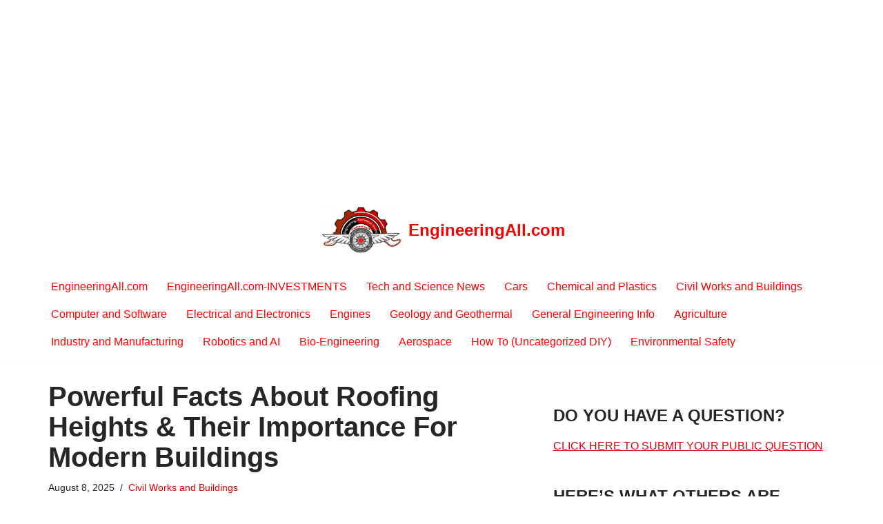

--- FILE ---
content_type: text/html; charset=UTF-8
request_url: https://engineeringall.com/roofing-heights-importance-for-modern-buildings/
body_size: 108134
content:
<!DOCTYPE html>
<html lang="en-US" prefix="og: https://ogp.me/ns#">

<head>
	
	<meta charset="UTF-8">
	<meta name="viewport" content="width=device-width, initial-scale=1, minimum-scale=1">
	<link rel="profile" href="https://gmpg.org/xfn/11">
			<link rel="pingback" href="https://engineeringall.com/xmlrpc.php">
		<style>
#wpadminbar #wp-admin-bar-wccp_free_top_button .ab-icon:before {
	content: "\f160";
	color: #02CA02;
	top: 3px;
}
#wpadminbar #wp-admin-bar-wccp_free_top_button .ab-icon {
	transform: rotate(45deg);
}
</style>
<script id="cookieyes" type="text/javascript" src="https://cdn-cookieyes.com/client_data/3d93d22ba066dde1237580f6/script.js"></script>
<!-- Search Engine Optimization by Rank Math - https://rankmath.com/ -->
<title>Powerful Facts About Roofing Heights &amp; Their Importance For Modern Buildings - EngineeringAll.com</title>
<meta name="description" content="Detailed explanation of Roofing Heights &amp; Their Importance For Modern Buildings. All you need to know about the heights of Roofs in buildings"/>
<meta name="robots" content="follow, index, max-snippet:-1, max-video-preview:-1, max-image-preview:large"/>
<link rel="canonical" href="https://engineeringall.com/roofing-heights-importance-for-modern-buildings/" />
<meta property="og:locale" content="en_US" />
<meta property="og:type" content="article" />
<meta property="og:title" content="Powerful Facts About Roofing Heights &amp; Their Importance For Modern Buildings - EngineeringAll.com" />
<meta property="og:description" content="Detailed explanation of Roofing Heights &amp; Their Importance For Modern Buildings. All you need to know about the heights of Roofs in buildings" />
<meta property="og:url" content="https://engineeringall.com/roofing-heights-importance-for-modern-buildings/" />
<meta property="og:site_name" content="EngineeringAll" />
<meta property="article:tag" content="advantages of modern roofing" />
<meta property="article:tag" content="Advantages of roofing heights" />
<meta property="article:tag" content="disadvantages of modern roofing" />
<meta property="article:tag" content="Disadvantages of roofing heights" />
<meta property="article:tag" content="house Roofing" />
<meta property="article:tag" content="importance of making your house roof to be high" />
<meta property="article:tag" content="modern roofing styles" />
<meta property="article:tag" content="roofing designs" />
<meta property="article:tag" content="Roofing height" />
<meta property="article:tag" content="roofing heights" />
<meta property="article:section" content="Civil Works and Buildings" />
<meta property="og:image" content="https://engineeringall.com/wp-content/uploads/2018/02/aluminum-roofing-300x44.png" />
<meta property="og:image:alt" content="Advantages &amp; disadvantages of roofing heights" />
<meta property="article:published_time" content="2025-08-08T08:30:04+01:00" />
<meta name="twitter:card" content="summary_large_image" />
<meta name="twitter:title" content="Powerful Facts About Roofing Heights &amp; Their Importance For Modern Buildings - EngineeringAll.com" />
<meta name="twitter:description" content="Detailed explanation of Roofing Heights &amp; Their Importance For Modern Buildings. All you need to know about the heights of Roofs in buildings" />
<meta name="twitter:image" content="https://engineeringall.com/wp-content/uploads/2018/02/aluminum-roofing-300x44.png" />
<meta name="twitter:label1" content="Written by" />
<meta name="twitter:data1" content="Admin. @ EngineeringAll.com" />
<meta name="twitter:label2" content="Time to read" />
<meta name="twitter:data2" content="3 minutes" />
<!-- /Rank Math WordPress SEO plugin -->

<link rel='dns-prefetch' href='//www.google.com' />
<link rel='dns-prefetch' href='//www.googletagmanager.com' />
<link rel='dns-prefetch' href='//stats.wp.com' />
<link rel='dns-prefetch' href='//pagead2.googlesyndication.com' />
<link rel='preconnect' href='//i0.wp.com' />
<link rel="alternate" type="application/rss+xml" title="EngineeringAll.com &raquo; Feed" href="https://engineeringall.com/feed/" />
<link rel="alternate" type="application/rss+xml" title="EngineeringAll.com &raquo; Comments Feed" href="https://engineeringall.com/comments/feed/" />
<link rel="alternate" type="application/rss+xml" title="EngineeringAll.com &raquo; Powerful Facts About Roofing Heights &#038; Their Importance For Modern Buildings Comments Feed" href="https://engineeringall.com/roofing-heights-importance-for-modern-buildings/feed/" />
<link rel="alternate" title="oEmbed (JSON)" type="application/json+oembed" href="https://engineeringall.com/wp-json/oembed/1.0/embed?url=https%3A%2F%2Fengineeringall.com%2Froofing-heights-importance-for-modern-buildings%2F" />
<link rel="alternate" title="oEmbed (XML)" type="text/xml+oembed" href="https://engineeringall.com/wp-json/oembed/1.0/embed?url=https%3A%2F%2Fengineeringall.com%2Froofing-heights-importance-for-modern-buildings%2F&#038;format=xml" />
<style id='wp-img-auto-sizes-contain-inline-css'>
img:is([sizes=auto i],[sizes^="auto," i]){contain-intrinsic-size:3000px 1500px}
/*# sourceURL=wp-img-auto-sizes-contain-inline-css */
</style>
<style id='wp-emoji-styles-inline-css'>

	img.wp-smiley, img.emoji {
		display: inline !important;
		border: none !important;
		box-shadow: none !important;
		height: 1em !important;
		width: 1em !important;
		margin: 0 0.07em !important;
		vertical-align: -0.1em !important;
		background: none !important;
		padding: 0 !important;
	}
/*# sourceURL=wp-emoji-styles-inline-css */
</style>
<style id='wp-block-library-inline-css'>
:root{--wp-block-synced-color:#7a00df;--wp-block-synced-color--rgb:122,0,223;--wp-bound-block-color:var(--wp-block-synced-color);--wp-editor-canvas-background:#ddd;--wp-admin-theme-color:#007cba;--wp-admin-theme-color--rgb:0,124,186;--wp-admin-theme-color-darker-10:#006ba1;--wp-admin-theme-color-darker-10--rgb:0,107,160.5;--wp-admin-theme-color-darker-20:#005a87;--wp-admin-theme-color-darker-20--rgb:0,90,135;--wp-admin-border-width-focus:2px}@media (min-resolution:192dpi){:root{--wp-admin-border-width-focus:1.5px}}.wp-element-button{cursor:pointer}:root .has-very-light-gray-background-color{background-color:#eee}:root .has-very-dark-gray-background-color{background-color:#313131}:root .has-very-light-gray-color{color:#eee}:root .has-very-dark-gray-color{color:#313131}:root .has-vivid-green-cyan-to-vivid-cyan-blue-gradient-background{background:linear-gradient(135deg,#00d084,#0693e3)}:root .has-purple-crush-gradient-background{background:linear-gradient(135deg,#34e2e4,#4721fb 50%,#ab1dfe)}:root .has-hazy-dawn-gradient-background{background:linear-gradient(135deg,#faaca8,#dad0ec)}:root .has-subdued-olive-gradient-background{background:linear-gradient(135deg,#fafae1,#67a671)}:root .has-atomic-cream-gradient-background{background:linear-gradient(135deg,#fdd79a,#004a59)}:root .has-nightshade-gradient-background{background:linear-gradient(135deg,#330968,#31cdcf)}:root .has-midnight-gradient-background{background:linear-gradient(135deg,#020381,#2874fc)}:root{--wp--preset--font-size--normal:16px;--wp--preset--font-size--huge:42px}.has-regular-font-size{font-size:1em}.has-larger-font-size{font-size:2.625em}.has-normal-font-size{font-size:var(--wp--preset--font-size--normal)}.has-huge-font-size{font-size:var(--wp--preset--font-size--huge)}.has-text-align-center{text-align:center}.has-text-align-left{text-align:left}.has-text-align-right{text-align:right}.has-fit-text{white-space:nowrap!important}#end-resizable-editor-section{display:none}.aligncenter{clear:both}.items-justified-left{justify-content:flex-start}.items-justified-center{justify-content:center}.items-justified-right{justify-content:flex-end}.items-justified-space-between{justify-content:space-between}.screen-reader-text{border:0;clip-path:inset(50%);height:1px;margin:-1px;overflow:hidden;padding:0;position:absolute;width:1px;word-wrap:normal!important}.screen-reader-text:focus{background-color:#ddd;clip-path:none;color:#444;display:block;font-size:1em;height:auto;left:5px;line-height:normal;padding:15px 23px 14px;text-decoration:none;top:5px;width:auto;z-index:100000}html :where(.has-border-color){border-style:solid}html :where([style*=border-top-color]){border-top-style:solid}html :where([style*=border-right-color]){border-right-style:solid}html :where([style*=border-bottom-color]){border-bottom-style:solid}html :where([style*=border-left-color]){border-left-style:solid}html :where([style*=border-width]){border-style:solid}html :where([style*=border-top-width]){border-top-style:solid}html :where([style*=border-right-width]){border-right-style:solid}html :where([style*=border-bottom-width]){border-bottom-style:solid}html :where([style*=border-left-width]){border-left-style:solid}html :where(img[class*=wp-image-]){height:auto;max-width:100%}:where(figure){margin:0 0 1em}html :where(.is-position-sticky){--wp-admin--admin-bar--position-offset:var(--wp-admin--admin-bar--height,0px)}@media screen and (max-width:600px){html :where(.is-position-sticky){--wp-admin--admin-bar--position-offset:0px}}

/*# sourceURL=wp-block-library-inline-css */
</style><style id='wp-block-heading-inline-css'>
h1:where(.wp-block-heading).has-background,h2:where(.wp-block-heading).has-background,h3:where(.wp-block-heading).has-background,h4:where(.wp-block-heading).has-background,h5:where(.wp-block-heading).has-background,h6:where(.wp-block-heading).has-background{padding:1.25em 2.375em}h1.has-text-align-left[style*=writing-mode]:where([style*=vertical-lr]),h1.has-text-align-right[style*=writing-mode]:where([style*=vertical-rl]),h2.has-text-align-left[style*=writing-mode]:where([style*=vertical-lr]),h2.has-text-align-right[style*=writing-mode]:where([style*=vertical-rl]),h3.has-text-align-left[style*=writing-mode]:where([style*=vertical-lr]),h3.has-text-align-right[style*=writing-mode]:where([style*=vertical-rl]),h4.has-text-align-left[style*=writing-mode]:where([style*=vertical-lr]),h4.has-text-align-right[style*=writing-mode]:where([style*=vertical-rl]),h5.has-text-align-left[style*=writing-mode]:where([style*=vertical-lr]),h5.has-text-align-right[style*=writing-mode]:where([style*=vertical-rl]),h6.has-text-align-left[style*=writing-mode]:where([style*=vertical-lr]),h6.has-text-align-right[style*=writing-mode]:where([style*=vertical-rl]){rotate:180deg}
/*# sourceURL=https://engineeringall.com/wp-includes/blocks/heading/style.min.css */
</style>
<style id='wp-block-image-inline-css'>
.wp-block-image>a,.wp-block-image>figure>a{display:inline-block}.wp-block-image img{box-sizing:border-box;height:auto;max-width:100%;vertical-align:bottom}@media not (prefers-reduced-motion){.wp-block-image img.hide{visibility:hidden}.wp-block-image img.show{animation:show-content-image .4s}}.wp-block-image[style*=border-radius] img,.wp-block-image[style*=border-radius]>a{border-radius:inherit}.wp-block-image.has-custom-border img{box-sizing:border-box}.wp-block-image.aligncenter{text-align:center}.wp-block-image.alignfull>a,.wp-block-image.alignwide>a{width:100%}.wp-block-image.alignfull img,.wp-block-image.alignwide img{height:auto;width:100%}.wp-block-image .aligncenter,.wp-block-image .alignleft,.wp-block-image .alignright,.wp-block-image.aligncenter,.wp-block-image.alignleft,.wp-block-image.alignright{display:table}.wp-block-image .aligncenter>figcaption,.wp-block-image .alignleft>figcaption,.wp-block-image .alignright>figcaption,.wp-block-image.aligncenter>figcaption,.wp-block-image.alignleft>figcaption,.wp-block-image.alignright>figcaption{caption-side:bottom;display:table-caption}.wp-block-image .alignleft{float:left;margin:.5em 1em .5em 0}.wp-block-image .alignright{float:right;margin:.5em 0 .5em 1em}.wp-block-image .aligncenter{margin-left:auto;margin-right:auto}.wp-block-image :where(figcaption){margin-bottom:1em;margin-top:.5em}.wp-block-image.is-style-circle-mask img{border-radius:9999px}@supports ((-webkit-mask-image:none) or (mask-image:none)) or (-webkit-mask-image:none){.wp-block-image.is-style-circle-mask img{border-radius:0;-webkit-mask-image:url('data:image/svg+xml;utf8,<svg viewBox="0 0 100 100" xmlns="http://www.w3.org/2000/svg"><circle cx="50" cy="50" r="50"/></svg>');mask-image:url('data:image/svg+xml;utf8,<svg viewBox="0 0 100 100" xmlns="http://www.w3.org/2000/svg"><circle cx="50" cy="50" r="50"/></svg>');mask-mode:alpha;-webkit-mask-position:center;mask-position:center;-webkit-mask-repeat:no-repeat;mask-repeat:no-repeat;-webkit-mask-size:contain;mask-size:contain}}:root :where(.wp-block-image.is-style-rounded img,.wp-block-image .is-style-rounded img){border-radius:9999px}.wp-block-image figure{margin:0}.wp-lightbox-container{display:flex;flex-direction:column;position:relative}.wp-lightbox-container img{cursor:zoom-in}.wp-lightbox-container img:hover+button{opacity:1}.wp-lightbox-container button{align-items:center;backdrop-filter:blur(16px) saturate(180%);background-color:#5a5a5a40;border:none;border-radius:4px;cursor:zoom-in;display:flex;height:20px;justify-content:center;opacity:0;padding:0;position:absolute;right:16px;text-align:center;top:16px;width:20px;z-index:100}@media not (prefers-reduced-motion){.wp-lightbox-container button{transition:opacity .2s ease}}.wp-lightbox-container button:focus-visible{outline:3px auto #5a5a5a40;outline:3px auto -webkit-focus-ring-color;outline-offset:3px}.wp-lightbox-container button:hover{cursor:pointer;opacity:1}.wp-lightbox-container button:focus{opacity:1}.wp-lightbox-container button:focus,.wp-lightbox-container button:hover,.wp-lightbox-container button:not(:hover):not(:active):not(.has-background){background-color:#5a5a5a40;border:none}.wp-lightbox-overlay{box-sizing:border-box;cursor:zoom-out;height:100vh;left:0;overflow:hidden;position:fixed;top:0;visibility:hidden;width:100%;z-index:100000}.wp-lightbox-overlay .close-button{align-items:center;cursor:pointer;display:flex;justify-content:center;min-height:40px;min-width:40px;padding:0;position:absolute;right:calc(env(safe-area-inset-right) + 16px);top:calc(env(safe-area-inset-top) + 16px);z-index:5000000}.wp-lightbox-overlay .close-button:focus,.wp-lightbox-overlay .close-button:hover,.wp-lightbox-overlay .close-button:not(:hover):not(:active):not(.has-background){background:none;border:none}.wp-lightbox-overlay .lightbox-image-container{height:var(--wp--lightbox-container-height);left:50%;overflow:hidden;position:absolute;top:50%;transform:translate(-50%,-50%);transform-origin:top left;width:var(--wp--lightbox-container-width);z-index:9999999999}.wp-lightbox-overlay .wp-block-image{align-items:center;box-sizing:border-box;display:flex;height:100%;justify-content:center;margin:0;position:relative;transform-origin:0 0;width:100%;z-index:3000000}.wp-lightbox-overlay .wp-block-image img{height:var(--wp--lightbox-image-height);min-height:var(--wp--lightbox-image-height);min-width:var(--wp--lightbox-image-width);width:var(--wp--lightbox-image-width)}.wp-lightbox-overlay .wp-block-image figcaption{display:none}.wp-lightbox-overlay button{background:none;border:none}.wp-lightbox-overlay .scrim{background-color:#fff;height:100%;opacity:.9;position:absolute;width:100%;z-index:2000000}.wp-lightbox-overlay.active{visibility:visible}@media not (prefers-reduced-motion){.wp-lightbox-overlay.active{animation:turn-on-visibility .25s both}.wp-lightbox-overlay.active img{animation:turn-on-visibility .35s both}.wp-lightbox-overlay.show-closing-animation:not(.active){animation:turn-off-visibility .35s both}.wp-lightbox-overlay.show-closing-animation:not(.active) img{animation:turn-off-visibility .25s both}.wp-lightbox-overlay.zoom.active{animation:none;opacity:1;visibility:visible}.wp-lightbox-overlay.zoom.active .lightbox-image-container{animation:lightbox-zoom-in .4s}.wp-lightbox-overlay.zoom.active .lightbox-image-container img{animation:none}.wp-lightbox-overlay.zoom.active .scrim{animation:turn-on-visibility .4s forwards}.wp-lightbox-overlay.zoom.show-closing-animation:not(.active){animation:none}.wp-lightbox-overlay.zoom.show-closing-animation:not(.active) .lightbox-image-container{animation:lightbox-zoom-out .4s}.wp-lightbox-overlay.zoom.show-closing-animation:not(.active) .lightbox-image-container img{animation:none}.wp-lightbox-overlay.zoom.show-closing-animation:not(.active) .scrim{animation:turn-off-visibility .4s forwards}}@keyframes show-content-image{0%{visibility:hidden}99%{visibility:hidden}to{visibility:visible}}@keyframes turn-on-visibility{0%{opacity:0}to{opacity:1}}@keyframes turn-off-visibility{0%{opacity:1;visibility:visible}99%{opacity:0;visibility:visible}to{opacity:0;visibility:hidden}}@keyframes lightbox-zoom-in{0%{transform:translate(calc((-100vw + var(--wp--lightbox-scrollbar-width))/2 + var(--wp--lightbox-initial-left-position)),calc(-50vh + var(--wp--lightbox-initial-top-position))) scale(var(--wp--lightbox-scale))}to{transform:translate(-50%,-50%) scale(1)}}@keyframes lightbox-zoom-out{0%{transform:translate(-50%,-50%) scale(1);visibility:visible}99%{visibility:visible}to{transform:translate(calc((-100vw + var(--wp--lightbox-scrollbar-width))/2 + var(--wp--lightbox-initial-left-position)),calc(-50vh + var(--wp--lightbox-initial-top-position))) scale(var(--wp--lightbox-scale));visibility:hidden}}
/*# sourceURL=https://engineeringall.com/wp-includes/blocks/image/style.min.css */
</style>
<style id='wp-block-paragraph-inline-css'>
.is-small-text{font-size:.875em}.is-regular-text{font-size:1em}.is-large-text{font-size:2.25em}.is-larger-text{font-size:3em}.has-drop-cap:not(:focus):first-letter{float:left;font-size:8.4em;font-style:normal;font-weight:100;line-height:.68;margin:.05em .1em 0 0;text-transform:uppercase}body.rtl .has-drop-cap:not(:focus):first-letter{float:none;margin-left:.1em}p.has-drop-cap.has-background{overflow:hidden}:root :where(p.has-background){padding:1.25em 2.375em}:where(p.has-text-color:not(.has-link-color)) a{color:inherit}p.has-text-align-left[style*="writing-mode:vertical-lr"],p.has-text-align-right[style*="writing-mode:vertical-rl"]{rotate:180deg}
/*# sourceURL=https://engineeringall.com/wp-includes/blocks/paragraph/style.min.css */
</style>
<style id='global-styles-inline-css'>
:root{--wp--preset--aspect-ratio--square: 1;--wp--preset--aspect-ratio--4-3: 4/3;--wp--preset--aspect-ratio--3-4: 3/4;--wp--preset--aspect-ratio--3-2: 3/2;--wp--preset--aspect-ratio--2-3: 2/3;--wp--preset--aspect-ratio--16-9: 16/9;--wp--preset--aspect-ratio--9-16: 9/16;--wp--preset--color--black: #000000;--wp--preset--color--cyan-bluish-gray: #abb8c3;--wp--preset--color--white: #ffffff;--wp--preset--color--pale-pink: #f78da7;--wp--preset--color--vivid-red: #cf2e2e;--wp--preset--color--luminous-vivid-orange: #ff6900;--wp--preset--color--luminous-vivid-amber: #fcb900;--wp--preset--color--light-green-cyan: #7bdcb5;--wp--preset--color--vivid-green-cyan: #00d084;--wp--preset--color--pale-cyan-blue: #8ed1fc;--wp--preset--color--vivid-cyan-blue: #0693e3;--wp--preset--color--vivid-purple: #9b51e0;--wp--preset--color--neve-link-color: var(--nv-primary-accent);--wp--preset--color--neve-link-hover-color: var(--nv-secondary-accent);--wp--preset--color--nv-site-bg: var(--nv-site-bg);--wp--preset--color--nv-light-bg: var(--nv-light-bg);--wp--preset--color--nv-dark-bg: var(--nv-dark-bg);--wp--preset--color--neve-text-color: var(--nv-text-color);--wp--preset--color--nv-text-dark-bg: var(--nv-text-dark-bg);--wp--preset--color--nv-c-1: var(--nv-c-1);--wp--preset--color--nv-c-2: var(--nv-c-2);--wp--preset--gradient--vivid-cyan-blue-to-vivid-purple: linear-gradient(135deg,rgb(6,147,227) 0%,rgb(155,81,224) 100%);--wp--preset--gradient--light-green-cyan-to-vivid-green-cyan: linear-gradient(135deg,rgb(122,220,180) 0%,rgb(0,208,130) 100%);--wp--preset--gradient--luminous-vivid-amber-to-luminous-vivid-orange: linear-gradient(135deg,rgb(252,185,0) 0%,rgb(255,105,0) 100%);--wp--preset--gradient--luminous-vivid-orange-to-vivid-red: linear-gradient(135deg,rgb(255,105,0) 0%,rgb(207,46,46) 100%);--wp--preset--gradient--very-light-gray-to-cyan-bluish-gray: linear-gradient(135deg,rgb(238,238,238) 0%,rgb(169,184,195) 100%);--wp--preset--gradient--cool-to-warm-spectrum: linear-gradient(135deg,rgb(74,234,220) 0%,rgb(151,120,209) 20%,rgb(207,42,186) 40%,rgb(238,44,130) 60%,rgb(251,105,98) 80%,rgb(254,248,76) 100%);--wp--preset--gradient--blush-light-purple: linear-gradient(135deg,rgb(255,206,236) 0%,rgb(152,150,240) 100%);--wp--preset--gradient--blush-bordeaux: linear-gradient(135deg,rgb(254,205,165) 0%,rgb(254,45,45) 50%,rgb(107,0,62) 100%);--wp--preset--gradient--luminous-dusk: linear-gradient(135deg,rgb(255,203,112) 0%,rgb(199,81,192) 50%,rgb(65,88,208) 100%);--wp--preset--gradient--pale-ocean: linear-gradient(135deg,rgb(255,245,203) 0%,rgb(182,227,212) 50%,rgb(51,167,181) 100%);--wp--preset--gradient--electric-grass: linear-gradient(135deg,rgb(202,248,128) 0%,rgb(113,206,126) 100%);--wp--preset--gradient--midnight: linear-gradient(135deg,rgb(2,3,129) 0%,rgb(40,116,252) 100%);--wp--preset--font-size--small: 13px;--wp--preset--font-size--medium: 20px;--wp--preset--font-size--large: 36px;--wp--preset--font-size--x-large: 42px;--wp--preset--spacing--20: 0.44rem;--wp--preset--spacing--30: 0.67rem;--wp--preset--spacing--40: 1rem;--wp--preset--spacing--50: 1.5rem;--wp--preset--spacing--60: 2.25rem;--wp--preset--spacing--70: 3.38rem;--wp--preset--spacing--80: 5.06rem;--wp--preset--shadow--natural: 6px 6px 9px rgba(0, 0, 0, 0.2);--wp--preset--shadow--deep: 12px 12px 50px rgba(0, 0, 0, 0.4);--wp--preset--shadow--sharp: 6px 6px 0px rgba(0, 0, 0, 0.2);--wp--preset--shadow--outlined: 6px 6px 0px -3px rgb(255, 255, 255), 6px 6px rgb(0, 0, 0);--wp--preset--shadow--crisp: 6px 6px 0px rgb(0, 0, 0);}:where(.is-layout-flex){gap: 0.5em;}:where(.is-layout-grid){gap: 0.5em;}body .is-layout-flex{display: flex;}.is-layout-flex{flex-wrap: wrap;align-items: center;}.is-layout-flex > :is(*, div){margin: 0;}body .is-layout-grid{display: grid;}.is-layout-grid > :is(*, div){margin: 0;}:where(.wp-block-columns.is-layout-flex){gap: 2em;}:where(.wp-block-columns.is-layout-grid){gap: 2em;}:where(.wp-block-post-template.is-layout-flex){gap: 1.25em;}:where(.wp-block-post-template.is-layout-grid){gap: 1.25em;}.has-black-color{color: var(--wp--preset--color--black) !important;}.has-cyan-bluish-gray-color{color: var(--wp--preset--color--cyan-bluish-gray) !important;}.has-white-color{color: var(--wp--preset--color--white) !important;}.has-pale-pink-color{color: var(--wp--preset--color--pale-pink) !important;}.has-vivid-red-color{color: var(--wp--preset--color--vivid-red) !important;}.has-luminous-vivid-orange-color{color: var(--wp--preset--color--luminous-vivid-orange) !important;}.has-luminous-vivid-amber-color{color: var(--wp--preset--color--luminous-vivid-amber) !important;}.has-light-green-cyan-color{color: var(--wp--preset--color--light-green-cyan) !important;}.has-vivid-green-cyan-color{color: var(--wp--preset--color--vivid-green-cyan) !important;}.has-pale-cyan-blue-color{color: var(--wp--preset--color--pale-cyan-blue) !important;}.has-vivid-cyan-blue-color{color: var(--wp--preset--color--vivid-cyan-blue) !important;}.has-vivid-purple-color{color: var(--wp--preset--color--vivid-purple) !important;}.has-neve-link-color-color{color: var(--wp--preset--color--neve-link-color) !important;}.has-neve-link-hover-color-color{color: var(--wp--preset--color--neve-link-hover-color) !important;}.has-nv-site-bg-color{color: var(--wp--preset--color--nv-site-bg) !important;}.has-nv-light-bg-color{color: var(--wp--preset--color--nv-light-bg) !important;}.has-nv-dark-bg-color{color: var(--wp--preset--color--nv-dark-bg) !important;}.has-neve-text-color-color{color: var(--wp--preset--color--neve-text-color) !important;}.has-nv-text-dark-bg-color{color: var(--wp--preset--color--nv-text-dark-bg) !important;}.has-nv-c-1-color{color: var(--wp--preset--color--nv-c-1) !important;}.has-nv-c-2-color{color: var(--wp--preset--color--nv-c-2) !important;}.has-black-background-color{background-color: var(--wp--preset--color--black) !important;}.has-cyan-bluish-gray-background-color{background-color: var(--wp--preset--color--cyan-bluish-gray) !important;}.has-white-background-color{background-color: var(--wp--preset--color--white) !important;}.has-pale-pink-background-color{background-color: var(--wp--preset--color--pale-pink) !important;}.has-vivid-red-background-color{background-color: var(--wp--preset--color--vivid-red) !important;}.has-luminous-vivid-orange-background-color{background-color: var(--wp--preset--color--luminous-vivid-orange) !important;}.has-luminous-vivid-amber-background-color{background-color: var(--wp--preset--color--luminous-vivid-amber) !important;}.has-light-green-cyan-background-color{background-color: var(--wp--preset--color--light-green-cyan) !important;}.has-vivid-green-cyan-background-color{background-color: var(--wp--preset--color--vivid-green-cyan) !important;}.has-pale-cyan-blue-background-color{background-color: var(--wp--preset--color--pale-cyan-blue) !important;}.has-vivid-cyan-blue-background-color{background-color: var(--wp--preset--color--vivid-cyan-blue) !important;}.has-vivid-purple-background-color{background-color: var(--wp--preset--color--vivid-purple) !important;}.has-neve-link-color-background-color{background-color: var(--wp--preset--color--neve-link-color) !important;}.has-neve-link-hover-color-background-color{background-color: var(--wp--preset--color--neve-link-hover-color) !important;}.has-nv-site-bg-background-color{background-color: var(--wp--preset--color--nv-site-bg) !important;}.has-nv-light-bg-background-color{background-color: var(--wp--preset--color--nv-light-bg) !important;}.has-nv-dark-bg-background-color{background-color: var(--wp--preset--color--nv-dark-bg) !important;}.has-neve-text-color-background-color{background-color: var(--wp--preset--color--neve-text-color) !important;}.has-nv-text-dark-bg-background-color{background-color: var(--wp--preset--color--nv-text-dark-bg) !important;}.has-nv-c-1-background-color{background-color: var(--wp--preset--color--nv-c-1) !important;}.has-nv-c-2-background-color{background-color: var(--wp--preset--color--nv-c-2) !important;}.has-black-border-color{border-color: var(--wp--preset--color--black) !important;}.has-cyan-bluish-gray-border-color{border-color: var(--wp--preset--color--cyan-bluish-gray) !important;}.has-white-border-color{border-color: var(--wp--preset--color--white) !important;}.has-pale-pink-border-color{border-color: var(--wp--preset--color--pale-pink) !important;}.has-vivid-red-border-color{border-color: var(--wp--preset--color--vivid-red) !important;}.has-luminous-vivid-orange-border-color{border-color: var(--wp--preset--color--luminous-vivid-orange) !important;}.has-luminous-vivid-amber-border-color{border-color: var(--wp--preset--color--luminous-vivid-amber) !important;}.has-light-green-cyan-border-color{border-color: var(--wp--preset--color--light-green-cyan) !important;}.has-vivid-green-cyan-border-color{border-color: var(--wp--preset--color--vivid-green-cyan) !important;}.has-pale-cyan-blue-border-color{border-color: var(--wp--preset--color--pale-cyan-blue) !important;}.has-vivid-cyan-blue-border-color{border-color: var(--wp--preset--color--vivid-cyan-blue) !important;}.has-vivid-purple-border-color{border-color: var(--wp--preset--color--vivid-purple) !important;}.has-neve-link-color-border-color{border-color: var(--wp--preset--color--neve-link-color) !important;}.has-neve-link-hover-color-border-color{border-color: var(--wp--preset--color--neve-link-hover-color) !important;}.has-nv-site-bg-border-color{border-color: var(--wp--preset--color--nv-site-bg) !important;}.has-nv-light-bg-border-color{border-color: var(--wp--preset--color--nv-light-bg) !important;}.has-nv-dark-bg-border-color{border-color: var(--wp--preset--color--nv-dark-bg) !important;}.has-neve-text-color-border-color{border-color: var(--wp--preset--color--neve-text-color) !important;}.has-nv-text-dark-bg-border-color{border-color: var(--wp--preset--color--nv-text-dark-bg) !important;}.has-nv-c-1-border-color{border-color: var(--wp--preset--color--nv-c-1) !important;}.has-nv-c-2-border-color{border-color: var(--wp--preset--color--nv-c-2) !important;}.has-vivid-cyan-blue-to-vivid-purple-gradient-background{background: var(--wp--preset--gradient--vivid-cyan-blue-to-vivid-purple) !important;}.has-light-green-cyan-to-vivid-green-cyan-gradient-background{background: var(--wp--preset--gradient--light-green-cyan-to-vivid-green-cyan) !important;}.has-luminous-vivid-amber-to-luminous-vivid-orange-gradient-background{background: var(--wp--preset--gradient--luminous-vivid-amber-to-luminous-vivid-orange) !important;}.has-luminous-vivid-orange-to-vivid-red-gradient-background{background: var(--wp--preset--gradient--luminous-vivid-orange-to-vivid-red) !important;}.has-very-light-gray-to-cyan-bluish-gray-gradient-background{background: var(--wp--preset--gradient--very-light-gray-to-cyan-bluish-gray) !important;}.has-cool-to-warm-spectrum-gradient-background{background: var(--wp--preset--gradient--cool-to-warm-spectrum) !important;}.has-blush-light-purple-gradient-background{background: var(--wp--preset--gradient--blush-light-purple) !important;}.has-blush-bordeaux-gradient-background{background: var(--wp--preset--gradient--blush-bordeaux) !important;}.has-luminous-dusk-gradient-background{background: var(--wp--preset--gradient--luminous-dusk) !important;}.has-pale-ocean-gradient-background{background: var(--wp--preset--gradient--pale-ocean) !important;}.has-electric-grass-gradient-background{background: var(--wp--preset--gradient--electric-grass) !important;}.has-midnight-gradient-background{background: var(--wp--preset--gradient--midnight) !important;}.has-small-font-size{font-size: var(--wp--preset--font-size--small) !important;}.has-medium-font-size{font-size: var(--wp--preset--font-size--medium) !important;}.has-large-font-size{font-size: var(--wp--preset--font-size--large) !important;}.has-x-large-font-size{font-size: var(--wp--preset--font-size--x-large) !important;}
/*# sourceURL=global-styles-inline-css */
</style>

<style id='classic-theme-styles-inline-css'>
/*! This file is auto-generated */
.wp-block-button__link{color:#fff;background-color:#32373c;border-radius:9999px;box-shadow:none;text-decoration:none;padding:calc(.667em + 2px) calc(1.333em + 2px);font-size:1.125em}.wp-block-file__button{background:#32373c;color:#fff;text-decoration:none}
/*# sourceURL=/wp-includes/css/classic-themes.min.css */
</style>
<link rel='stylesheet' id='dwqa-font-awesome-css' href='https://engineeringall.com/wp-content/plugins/dw-question-answer-pro/templates/assets/css/font-awesome.min.css?ver=190820170952' media='all' />
<link rel='stylesheet' id='dwqa-style-css' href='https://engineeringall.com/wp-content/plugins/dw-question-answer-pro/templates/assets/css/style.css?ver=190820170952' media='all' />
<link rel='stylesheet' id='dwqa-style-rtl-css' href='https://engineeringall.com/wp-content/plugins/dw-question-answer-pro/templates/assets/css/rtl.css?ver=190820170952' media='all' />
<link rel='stylesheet' id='dwqa-attachments-style-css' href='https://engineeringall.com/wp-content/plugins/dw-question-answer-pro/assets/css/dwqa-attachments-style.css?ver=2ae0bae584d224bec075479215f2720e' media='all' />
<link rel='stylesheet' id='dwqa-emoji-style-css' href='https://engineeringall.com/wp-content/plugins/dw-question-answer-pro/assets/css/emoticons.css?ver=1' media='all' />
<link rel='stylesheet' id='ez-toc-css' href='https://engineeringall.com/wp-content/plugins/easy-table-of-contents/assets/css/screen.min.css?ver=2.0.80' media='all' />
<style id='ez-toc-inline-css'>
div#ez-toc-container .ez-toc-title {font-size: 120%;}div#ez-toc-container .ez-toc-title {font-weight: 500;}div#ez-toc-container ul li , div#ez-toc-container ul li a {font-size: 95%;}div#ez-toc-container ul li , div#ez-toc-container ul li a {font-weight: 500;}div#ez-toc-container nav ul ul li {font-size: 90%;}.ez-toc-box-title {font-weight: bold; margin-bottom: 10px; text-align: center; text-transform: uppercase; letter-spacing: 1px; color: #666; padding-bottom: 5px;position:absolute;top:-4%;left:5%;background-color: inherit;transition: top 0.3s ease;}.ez-toc-box-title.toc-closed {top:-25%;}
.ez-toc-container-direction {direction: ltr;}.ez-toc-counter ul{counter-reset: item ;}.ez-toc-counter nav ul li a::before {content: counters(item, '.', decimal) '. ';display: inline-block;counter-increment: item;flex-grow: 0;flex-shrink: 0;margin-right: .2em; float: left; }.ez-toc-widget-direction {direction: ltr;}.ez-toc-widget-container ul{counter-reset: item ;}.ez-toc-widget-container nav ul li a::before {content: counters(item, '.', decimal) '. ';display: inline-block;counter-increment: item;flex-grow: 0;flex-shrink: 0;margin-right: .2em; float: left; }
/*# sourceURL=ez-toc-inline-css */
</style>
<link rel='stylesheet' id='neve-style-css' href='https://engineeringall.com/wp-content/themes/neve/style-main-new.min.css?ver=4.2.2' media='all' />
<style id='neve-style-inline-css'>
.is-menu-sidebar .header-menu-sidebar { visibility: visible; }.is-menu-sidebar.menu_sidebar_slide_left .header-menu-sidebar { transform: translate3d(0, 0, 0); left: 0; }.is-menu-sidebar.menu_sidebar_slide_right .header-menu-sidebar { transform: translate3d(0, 0, 0); right: 0; }.is-menu-sidebar.menu_sidebar_pull_right .header-menu-sidebar, .is-menu-sidebar.menu_sidebar_pull_left .header-menu-sidebar { transform: translateX(0); }.is-menu-sidebar.menu_sidebar_dropdown .header-menu-sidebar { height: auto; }.is-menu-sidebar.menu_sidebar_dropdown .header-menu-sidebar-inner { max-height: 400px; padding: 20px 0; }.is-menu-sidebar.menu_sidebar_full_canvas .header-menu-sidebar { opacity: 1; }.header-menu-sidebar .menu-item-nav-search:not(.floating) { pointer-events: none; }.header-menu-sidebar .menu-item-nav-search .is-menu-sidebar { pointer-events: unset; }

			.nv-ft-post {
				margin-top:60px
			}
			.nv-ft-post .nv-ft-wrap:not(.layout-covers){
				background:var(--nv-light-bg);
			}
			.nv-ft-post h2{
				font-size:calc( var(--fontsize, var(--h2fontsize)) * 1.3)
			}
			.nv-ft-post .nv-meta-list{
				display:block
			}
			.nv-ft-post .non-grid-content{
				padding:32px
			}
			.nv-ft-post .wp-post-image{
				position:absolute;
				object-fit:cover;
				width:100%;
				height:100%
			}
			.nv-ft-post:not(.layout-covers) .nv-post-thumbnail-wrap{
				margin:0;
				position:relative;
				min-height:320px
			}
			
.nv-meta-list li.meta:not(:last-child):after { content:"/" }.nv-meta-list .no-mobile{
			display:none;
		}.nv-meta-list li.last::after{
			content: ""!important;
		}@media (min-width: 769px) {
			.nv-meta-list .no-mobile {
				display: inline-block;
			}
			.nv-meta-list li.last:not(:last-child)::after {
		 		content: "/" !important;
			}
		}
.nav-ul li .caret svg, .nav-ul li .caret img{width:var(--smiconsize, 0.5em);height:var(--smiconsize, 0.5em);}.nav-ul .sub-menu li {border-style: var(--itembstyle);}
 :root{ --container: 748px;--postwidth:100%; --primarybtnbg: var(--nv-primary-accent); --primarybtnhoverbg: var(--nv-primary-accent); --primarybtncolor: #fff; --secondarybtncolor: var(--nv-primary-accent); --primarybtnhovercolor: #fff; --secondarybtnhovercolor: var(--nv-primary-accent);--primarybtnborderradius:3px;--secondarybtnborderradius:3px;--secondarybtnborderwidth:3px;--btnpadding:13px 15px;--primarybtnpadding:13px 15px;--secondarybtnpadding:calc(13px - 3px) calc(15px - 3px); --bodyfontfamily: Arial,Helvetica,sans-serif; --bodyfontsize: 15px; --bodylineheight: 1.6; --bodyletterspacing: 0px; --bodyfontweight: 400; --h1fontsize: 36px; --h1fontweight: 700; --h1lineheight: 1.2; --h1letterspacing: 0px; --h1texttransform: none; --h2fontsize: 28px; --h2fontweight: 700; --h2lineheight: 1.3; --h2letterspacing: 0px; --h2texttransform: none; --h3fontsize: 24px; --h3fontweight: 700; --h3lineheight: 1.4; --h3letterspacing: 0px; --h3texttransform: none; --h4fontsize: 20px; --h4fontweight: 700; --h4lineheight: 1.6; --h4letterspacing: 0px; --h4texttransform: none; --h5fontsize: 16px; --h5fontweight: 700; --h5lineheight: 1.6; --h5letterspacing: 0px; --h5texttransform: none; --h6fontsize: 14px; --h6fontweight: 700; --h6lineheight: 1.6; --h6letterspacing: 0px; --h6texttransform: none;--formfieldborderwidth:2px;--formfieldborderradius:3px; --formfieldbgcolor: var(--nv-site-bg); --formfieldbordercolor: #dddddd; --formfieldcolor: var(--nv-text-color);--formfieldpadding:10px 12px; } .nv-index-posts{ --borderradius: 0px;--padding:; --alignment: left; --gridspacing: 30px; --bordercolor: var(--nv-light-bg); --borderwidth: 1px; } .alignfull > [class*="__inner-container"], .alignwide > [class*="__inner-container"]{ max-width:718px;margin:auto } .nv-meta-list{ --avatarsize: 20px; } .single .nv-meta-list{ --avatarsize: 20px; } .nv-post-cover{ --height: 250px;--padding:40px 15px;--justify: flex-start; --textalign: left; --valign: center; } .nv-post-cover .nv-title-meta-wrap, .nv-page-title-wrap, .entry-header{ --textalign: left; } .nv-is-boxed.nv-title-meta-wrap{ --padding:40px 15px; --bgcolor: var(--nv-dark-bg); } .nv-overlay{ --opacity: 50; --blendmode: normal; } .nv-is-boxed.nv-comments-wrap{ --padding:20px; } .nv-is-boxed.comment-respond{ --padding:20px; } .single:not(.single-product), .page{ --c-vspace:0 0 0 0;; } .scroll-to-top{ --color: var(--nv-text-dark-bg);--padding:8px 10px; --borderradius: 3px; --bgcolor: var(--nv-primary-accent); --hovercolor: var(--nv-text-dark-bg); --hoverbgcolor: var(--nv-primary-accent);--size:16px; } .global-styled{ --bgcolor: var(--nv-site-bg); } .header-top{ --rowbcolor: var(--nv-light-bg); --color: var(--nv-text-color); --bgcolor: var(--nv-site-bg); } .header-main{ --rowbwidth:0px; --rowbcolor: var(--nv-light-bg); --color: var(--nv-text-color); --bgcolor: var(--nv-site-bg); } .header-bottom{ --rowbcolor: var(--nv-light-bg); --color: #000000; --bgcolor: var(--nv-site-bg); } .header-menu-sidebar-bg{ --justify: flex-start; --textalign: left;--flexg: 1;--wrapdropdownwidth: auto; --color: var(--nv-text-color); --bgcolor: var(--nv-site-bg); } .header-menu-sidebar{ width: 360px; } .builder-item--logo{ --maxwidth: 120px; --color: #f60202; --fs: 24px;--padding:10px 0;--margin:0; --textalign: center;--justify: center; } .builder-item--nav-icon,.header-menu-sidebar .close-sidebar-panel .navbar-toggle{ --borderradius:0; } .builder-item--nav-icon{ --label-margin:0 5px 0 0;;--padding:10px 15px;--margin:0; } .builder-item--primary-menu{ --color: #ff0000; --hovercolor: #ff0000; --hovertextcolor: var(--nv-text-color); --activecolor: #ed0000; --spacing: 20px; --height: 25px; --smiconsize: 7px;--padding:0;--margin:0; --fontsize: 1em; --lineheight: 1.6; --letterspacing: 0px; --fontweight: 500; --texttransform: none; --iconsize: 1em; } .builder-item--primary-menu .sub-menu{ --bstyle: none; --itembstyle: none; } .hfg-is-group.has-primary-menu .inherit-ff{ --inheritedfw: 500; } .footer-top-inner .row{ grid-template-columns:1fr 1fr 1fr; --valign: flex-start; } .footer-top{ --rowbcolor: var(--nv-light-bg); --color: var(--nv-text-color); --bgcolor: var(--nv-site-bg); } .footer-main-inner .row{ grid-template-columns:1fr 1fr 1fr; --valign: flex-start; } .footer-main{ --rowbcolor: var(--nv-light-bg); --color: var(--nv-text-color); --bgcolor: var(--nv-site-bg); } .footer-bottom-inner .row{ grid-template-columns:1fr; --valign: flex-start; } .footer-bottom{ --rowbcolor: var(--nv-light-bg); --color: #ffffff; --bgcolor: #b10000; } .builder-item--footer_copyright{ --color: #ffffff;--padding:0;--margin:0; --fontsize: 1em; --lineheight: 1.6; --letterspacing: 0px; --fontweight: 500; --texttransform: none; --iconsize: 1em; --textalign: left;--justify: flex-start; } .page_header-top{ --rowbcolor: var(--nv-light-bg); --color: var(--nv-text-color); --bgcolor: var(--nv-site-bg); } .page_header-bottom{ --rowbcolor: var(--nv-light-bg); --color: var(--nv-text-color); --bgcolor: var(--nv-site-bg); } .nv-ft-post{ --ftposttemplate:1fr 1.25fr;--ftpostimgorder:0;--ftpostcontentorder:1; --ftpostimgalign: center; --ftpostcontentalign: center; --fpbackground: var(--nv-light-bg);--fppadding:20px;--fpminheight:300px; --borderradius: 0px; } @media(min-width: 576px){ :root{ --container: 992px;--postwidth:50%;--btnpadding:13px 15px;--primarybtnpadding:13px 15px;--secondarybtnpadding:calc(13px - 3px) calc(15px - 3px); --bodyfontsize: 16px; --bodylineheight: 1.6; --bodyletterspacing: 0px; --h1fontsize: 38px; --h1lineheight: 1.2; --h1letterspacing: 0px; --h2fontsize: 30px; --h2lineheight: 1.2; --h2letterspacing: 0px; --h3fontsize: 26px; --h3lineheight: 1.4; --h3letterspacing: 0px; --h4fontsize: 22px; --h4lineheight: 1.5; --h4letterspacing: 0px; --h5fontsize: 18px; --h5lineheight: 1.6; --h5letterspacing: 0px; --h6fontsize: 14px; --h6lineheight: 1.6; --h6letterspacing: 0px; } .nv-index-posts{ --padding:; --gridspacing: 30px; --borderwidth: 1px; } .nv-meta-list{ --avatarsize: 20px; } .single .nv-meta-list{ --avatarsize: 20px; } .nv-post-cover{ --height: 320px;--padding:60px 30px;--justify: flex-start; --textalign: left; --valign: center; } .nv-post-cover .nv-title-meta-wrap, .nv-page-title-wrap, .entry-header{ --textalign: left; } .nv-is-boxed.nv-title-meta-wrap{ --padding:60px 30px; } .nv-is-boxed.nv-comments-wrap{ --padding:30px; } .nv-is-boxed.comment-respond{ --padding:30px; } .single:not(.single-product), .page{ --c-vspace:0 0 0 0;; } .scroll-to-top{ --padding:8px 10px;--size:16px; } .header-main{ --rowbwidth:0px; } .header-menu-sidebar-bg{ --justify: flex-start; --textalign: left;--flexg: 1;--wrapdropdownwidth: auto; } .header-menu-sidebar{ width: 360px; } .builder-item--logo{ --maxwidth: 120px; --fs: 24px;--padding:10px 0;--margin:0; --textalign: center;--justify: center; } .builder-item--nav-icon{ --label-margin:0 5px 0 0;;--padding:10px 15px;--margin:0; } .builder-item--primary-menu{ --spacing: 20px; --height: 25px; --smiconsize: 7px;--padding:0;--margin:0; --fontsize: 1em; --lineheight: 1.6; --letterspacing: 0px; --iconsize: 1em; } .builder-item--footer_copyright{ --padding:0;--margin:0; --fontsize: 1em; --lineheight: 1.6; --letterspacing: 0px; --iconsize: 1em; --textalign: left;--justify: flex-start; } .nv-ft-post{ --fppadding:20px;--fpminheight:300px; } }@media(min-width: 960px){ :root{ --container: 1170px;--postwidth:100%;--btnpadding:13px 15px;--primarybtnpadding:13px 15px;--secondarybtnpadding:calc(13px - 3px) calc(15px - 3px); --bodyfontsize: 16px; --bodylineheight: 1.7; --bodyletterspacing: 0px; --h1fontsize: 40px; --h1lineheight: 1.1; --h1letterspacing: 0px; --h2fontsize: 32px; --h2lineheight: 1.2; --h2letterspacing: 0px; --h3fontsize: 28px; --h3lineheight: 1.4; --h3letterspacing: 0px; --h4fontsize: 24px; --h4lineheight: 1.5; --h4letterspacing: 0px; --h5fontsize: 20px; --h5lineheight: 1.6; --h5letterspacing: 0px; --h6fontsize: 16px; --h6lineheight: 1.6; --h6letterspacing: 0px; } .layout-grid .nv-post-thumbnail-wrap{ margin-right:-11px;margin-left:-11px; } .nv-index-posts{ --padding:11px; --gridspacing: 89px; --borderwidth: 100px; } #content .container .col, #content .container-fluid .col{ max-width: 60%; } .alignfull > [class*="__inner-container"], .alignwide > [class*="__inner-container"]{ max-width:672px } .container-fluid .alignfull > [class*="__inner-container"], .container-fluid .alignwide > [class*="__inner-container"]{ max-width:calc(60% + 15px) } .nv-sidebar-wrap, .nv-sidebar-wrap.shop-sidebar{ max-width: 40%; } .nv-meta-list{ --avatarsize: 20px; } .single .nv-meta-list{ --avatarsize: 20px; } .nv-post-cover{ --height: 400px;--padding:60px 40px;--justify: flex-start; --textalign: left; --valign: center; } .nv-post-cover .nv-title-meta-wrap, .nv-page-title-wrap, .entry-header{ --textalign: left; } .nv-is-boxed.nv-title-meta-wrap{ --padding:60px 40px; } .nv-is-boxed.nv-comments-wrap{ --padding:40px; } .nv-is-boxed.comment-respond{ --padding:40px; } .single:not(.single-product), .page{ --c-vspace:0 0 0 0;; } .scroll-to-top{ --padding:8px 10px;--size:16px; } .header-main{ --rowbwidth:0px; } .header-menu-sidebar-bg{ --justify: flex-start; --textalign: left;--flexg: 1;--wrapdropdownwidth: auto; } .header-menu-sidebar{ width: 360px; } .builder-item--logo{ --maxwidth: 120px; --fs: 24px;--padding:10px 0;--margin:0; --textalign: center;--justify: center; } .builder-item--nav-icon{ --label-margin:0 5px 0 0;;--padding:10px 15px;--margin:0; } .builder-item--primary-menu{ --spacing: 20px; --height: 40px; --smiconsize: 7px;--padding:0;--margin:0; --fontsize: 1em; --lineheight: 1.6; --letterspacing: 0px; --iconsize: 1em; } .builder-item--footer_copyright{ --padding:0;--margin:0; --fontsize: 1em; --lineheight: 1.6; --letterspacing: 0px; --iconsize: 1em; --textalign: center;--justify: center; } .nv-ft-post{ --fppadding:20px;--fpminheight:300px; } }#menu-item-40801>.sub-menu{--gridcols:1fr 1fr 1fr}#menu-item-40801>.sub-menu>li:nth-child(3n){border:0!important;}.layout-fullwidth .hfg-slot { position: relative }#menu-item-40809>.sub-menu{--gridcols:1fr 1fr 1fr}#menu-item-40809>.sub-menu>li:nth-child(3n){border:0!important;}.layout-fullwidth .hfg-slot { position: relative }#menu-item-40800>.sub-menu{--gridcols:1fr 1fr 1fr}#menu-item-40800>.sub-menu>li:nth-child(3n){border:0!important;}.layout-fullwidth .hfg-slot { position: relative }#menu-item-43857>.sub-menu{--gridcols:1fr 1fr 1fr}#menu-item-43857>.sub-menu>li:nth-child(3n){border:0!important;}.layout-fullwidth .hfg-slot { position: relative }#menu-item-40794>.sub-menu{--gridcols:1fr 1fr 1fr}#menu-item-40794>.sub-menu>li:nth-child(3n){border:0!important;}.layout-fullwidth .hfg-slot { position: relative }#menu-item-40795>.sub-menu{--gridcols:1fr 1fr 1fr}#menu-item-40795>.sub-menu>li:nth-child(3n){border:0!important;}.layout-fullwidth .hfg-slot { position: relative }#menu-item-40796>.sub-menu{--gridcols:1fr 1fr 1fr}#menu-item-40796>.sub-menu>li:nth-child(3n){border:0!important;}.layout-fullwidth .hfg-slot { position: relative }#menu-item-40797>.sub-menu{--gridcols:1fr 1fr 1fr}#menu-item-40797>.sub-menu>li:nth-child(3n){border:0!important;}.layout-fullwidth .hfg-slot { position: relative }#menu-item-43858>.sub-menu{--gridcols:1fr 1fr 1fr}#menu-item-43858>.sub-menu>li:nth-child(3n){border:0!important;}.layout-fullwidth .hfg-slot { position: relative }#menu-item-40842>.sub-menu{--gridcols:1fr 1fr 1fr}#menu-item-40842>.sub-menu>li:nth-child(3n){border:0!important;}.layout-fullwidth .hfg-slot { position: relative }#menu-item-40799>.sub-menu{--gridcols:1fr 1fr 1fr}#menu-item-40799>.sub-menu>li:nth-child(3n){border:0!important;}.layout-fullwidth .hfg-slot { position: relative }#menu-item-40802>.sub-menu{--gridcols:1fr 1fr 1fr}#menu-item-40802>.sub-menu>li:nth-child(3n){border:0!important;}.layout-fullwidth .hfg-slot { position: relative }#menu-item-40803>.sub-menu{--gridcols:1fr 1fr 1fr}#menu-item-40803>.sub-menu>li:nth-child(3n){border:0!important;}.layout-fullwidth .hfg-slot { position: relative }#menu-item-40804>.sub-menu{--gridcols:1fr 1fr 1fr}#menu-item-40804>.sub-menu>li:nth-child(3n){border:0!important;}.layout-fullwidth .hfg-slot { position: relative }#menu-item-40805>.sub-menu{--gridcols:1fr 1fr 1fr}#menu-item-40805>.sub-menu>li:nth-child(3n){border:0!important;}.layout-fullwidth .hfg-slot { position: relative }#menu-item-40806>.sub-menu{--gridcols:1fr 1fr 1fr}#menu-item-40806>.sub-menu>li:nth-child(3n){border:0!important;}.layout-fullwidth .hfg-slot { position: relative }#menu-item-40807>.sub-menu{--gridcols:1fr 1fr 1fr}#menu-item-40807>.sub-menu>li:nth-child(3n){border:0!important;}.layout-fullwidth .hfg-slot { position: relative }#menu-item-40808>.sub-menu{--gridcols:1fr 1fr 1fr}#menu-item-40808>.sub-menu>li:nth-child(3n){border:0!important;}.layout-fullwidth .hfg-slot { position: relative }.scroll-to-top {right: 20px; border: none; position: fixed; bottom: 30px; display: none; opacity: 0; visibility: hidden; transition: opacity 0.3s ease-in-out, visibility 0.3s ease-in-out; align-items: center; justify-content: center; z-index: 999; } @supports (-webkit-overflow-scrolling: touch) { .scroll-to-top { bottom: 74px; } } .scroll-to-top.image { background-position: center; } .scroll-to-top .scroll-to-top-image { width: 100%; height: 100%; } .scroll-to-top .scroll-to-top-label { margin: 0; padding: 5px; } .scroll-to-top:hover { text-decoration: none; } .scroll-to-top.scroll-to-top-left {left: 20px; right: unset;} .scroll-to-top.scroll-show-mobile { display: flex; } @media (min-width: 960px) { .scroll-to-top { display: flex; } }.scroll-to-top { color: var(--color); padding: var(--padding); border-radius: var(--borderradius); background: var(--bgcolor); } .scroll-to-top:hover, .scroll-to-top:focus { color: var(--hovercolor); background: var(--hoverbgcolor); } .scroll-to-top-icon, .scroll-to-top.image .scroll-to-top-image { width: var(--size); height: var(--size); } .scroll-to-top-image { background-image: var(--bgimage); background-size: cover; }.scroll-to-top {right: 20px; border: none; position: fixed; bottom: 30px; display: none; opacity: 0; visibility: hidden; transition: opacity 0.3s ease-in-out, visibility 0.3s ease-in-out; align-items: center; justify-content: center; z-index: 999; } @supports (-webkit-overflow-scrolling: touch) { .scroll-to-top { bottom: 74px; } } .scroll-to-top.image { background-position: center; } .scroll-to-top .scroll-to-top-image { width: 100%; height: 100%; } .scroll-to-top .scroll-to-top-label { margin: 0; padding: 5px; } .scroll-to-top:hover { text-decoration: none; } .scroll-to-top.scroll-to-top-left {left: 20px; right: unset;} .scroll-to-top.scroll-show-mobile { display: flex; } @media (min-width: 960px) { .scroll-to-top { display: flex; } }.scroll-to-top { color: var(--color); padding: var(--padding); border-radius: var(--borderradius); background: var(--bgcolor); } .scroll-to-top:hover, .scroll-to-top:focus { color: var(--hovercolor); background: var(--hoverbgcolor); } .scroll-to-top-icon, .scroll-to-top.image .scroll-to-top-image { width: var(--size); height: var(--size); } .scroll-to-top-image { background-image: var(--bgimage); background-size: cover; }:root{--nv-primary-accent:#d90101;--nv-secondary-accent:#ff0000;--nv-site-bg:#ffffff;--nv-light-bg:#ffffff;--nv-dark-bg:#121212;--nv-text-color:#272626;--nv-text-dark-bg:#ffffff;--nv-c-1:#9463ae;--nv-c-2:#be574b;--nv-fallback-ff:Arial, Helvetica, sans-serif;}
/*# sourceURL=neve-style-inline-css */
</style>
<link rel='stylesheet' id='neve-blog-pro-css' href='https://engineeringall.com/wp-content/plugins/neve-pro-addon/includes/modules/blog_pro/assets/style.min.css?ver=2.6.5' media='all' />
<link rel='stylesheet' id='dwqa_leaderboard-css' href='https://engineeringall.com/wp-content/plugins/dw-question-answer-pro/templates/assets/css/leaderboard.css?ver=2ae0bae584d224bec075479215f2720e' media='all' />
<link rel='stylesheet' id='dwqa-choose-style-css' href='https://engineeringall.com/wp-content/plugins/dw-question-answer-pro/templates/styles/helpdesk/style.css?ver=2ae0bae584d224bec075479215f2720e' media='all' />
<link rel='stylesheet' id='hfg_module-css' href='https://engineeringall.com/wp-content/plugins/neve-pro-addon/includes/modules/header_footer_grid/assets/style.min.css?ver=2.6.5' media='all' />
<link rel='stylesheet' id='glossary-hint-css' href='https://engineeringall.com/wp-content/plugins/glossary-by-codeat-premium/assets/css/tooltip-classic.css?ver=2.2.15' media='all' />
<link rel='stylesheet' id='glossary-mobile-tooltip-css' href='https://engineeringall.com/wp-content/plugins/glossary-by-codeat-premium/assets/css/css-pro/mobile-tooltip.css?ver=2.2.15' media='all' />
<script src="https://engineeringall.com/wp-includes/js/jquery/jquery.min.js?ver=3.7.1" id="jquery-core-js"></script>
<script src="https://engineeringall.com/wp-includes/js/jquery/jquery-migrate.min.js?ver=3.4.1" id="jquery-migrate-js"></script>
<script src="https://engineeringall.com/wp-content/plugins/dw-question-answer-pro/assets/js/dwqa-attachments-button-upload.js?ver=2ae0bae584d224bec075479215f2720e" id="dwqa-attachments-button-upload-script-js"></script>
<script id="google-recaptcha-js-extra">
var dwqa_gcv2 = {"public_key":"6LfljM4hAAAAAG33B_9Iy_TWMTT9utdzRAz_UB37"};
//# sourceURL=google-recaptcha-js-extra
</script>
<script src="https://www.google.com/recaptcha/api.js?ver=2ae0bae584d224bec075479215f2720e" id="google-recaptcha-js"></script>
<script src="https://engineeringall.com/wp-includes/js/jquery/ui/core.min.js?ver=1.13.3" id="jquery-ui-core-js"></script>
<script src="https://engineeringall.com/wp-includes/js/jquery/ui/menu.min.js?ver=1.13.3" id="jquery-ui-menu-js"></script>
<script src="https://engineeringall.com/wp-includes/js/dist/dom-ready.min.js?ver=f77871ff7694fffea381" id="wp-dom-ready-js"></script>
<script src="https://engineeringall.com/wp-includes/js/dist/hooks.min.js?ver=dd5603f07f9220ed27f1" id="wp-hooks-js"></script>
<script src="https://engineeringall.com/wp-includes/js/dist/i18n.min.js?ver=c26c3dc7bed366793375" id="wp-i18n-js"></script>
<script id="wp-i18n-js-after">
wp.i18n.setLocaleData( { 'text direction\u0004ltr': [ 'ltr' ] } );
//# sourceURL=wp-i18n-js-after
</script>
<script src="https://engineeringall.com/wp-includes/js/dist/a11y.min.js?ver=cb460b4676c94bd228ed" id="wp-a11y-js"></script>
<script src="https://engineeringall.com/wp-includes/js/jquery/ui/autocomplete.min.js?ver=1.13.3" id="jquery-ui-autocomplete-js"></script>
<script id="dwqa-mention-user-script-js-extra">
var dwqa_mention = {"dwqa_mention_nonce":"9b93c9cb1e","dwqa_mention_ajax_url":"https://engineeringall.com/wp-admin/admin-ajax.php"};
//# sourceURL=dwqa-mention-user-script-js-extra
</script>
<script src="https://engineeringall.com/wp-content/plugins/dw-question-answer-pro/assets/js/dwqa-mention-user.js?ver=2ae0bae584d224bec075479215f2720e" id="dwqa-mention-user-script-js"></script>

<!-- Google tag (gtag.js) snippet added by Site Kit -->
<!-- Google Analytics snippet added by Site Kit -->
<script src="https://www.googletagmanager.com/gtag/js?id=G-N3WXZ19PEV" id="google_gtagjs-js" async></script>
<script id="google_gtagjs-js-after">
window.dataLayer = window.dataLayer || [];function gtag(){dataLayer.push(arguments);}
gtag("set","linker",{"domains":["engineeringall.com"]});
gtag("js", new Date());
gtag("set", "developer_id.dZTNiMT", true);
gtag("config", "G-N3WXZ19PEV");
//# sourceURL=google_gtagjs-js-after
</script>
<link rel="https://api.w.org/" href="https://engineeringall.com/wp-json/" /><link rel="alternate" title="JSON" type="application/json" href="https://engineeringall.com/wp-json/wp/v2/posts/22614" /><link rel="EditURI" type="application/rsd+xml" title="RSD" href="https://engineeringall.com/xmlrpc.php?rsd" />
<meta name="generator" content="Site Kit by Google 1.170.0" /><script type='text/javascript' data-cfasync='false'>var _mmunch = {'front': false, 'page': false, 'post': false, 'category': false, 'author': false, 'search': false, 'attachment': false, 'tag': false};_mmunch['post'] = true; _mmunch['postData'] = {"ID":22614,"post_name":"roofing-heights-importance-for-modern-buildings","post_title":"Powerful Facts About Roofing Heights & Their Importance For Modern Buildings","post_type":"post","post_author":"6","post_status":"publish"}; _mmunch['postCategories'] = [{"term_id":24,"name":"Civil Works and Buildings","slug":"civil-works-buildings","term_group":0,"term_taxonomy_id":24,"taxonomy":"category","description":"Posts about Civil works, Road construction, Complex structures, architectures, Building a House, Erection of Structures, Building projects, others, etc.","parent":0,"count":104,"filter":"raw","term_image":null,"cat_ID":24,"category_count":104,"category_description":"Posts about Civil works, Road construction, Complex structures, architectures, Building a House, Erection of Structures, Building projects, others, etc.","cat_name":"Civil Works and Buildings","category_nicename":"civil-works-buildings","category_parent":0}]; _mmunch['postTags'] = [{"term_id":2044,"name":"advantages of modern roofing","slug":"advantages-of-modern-roofing","term_group":0,"term_taxonomy_id":2044,"taxonomy":"post_tag","description":"","parent":0,"count":1,"filter":"raw"},{"term_id":2045,"name":"Advantages of roofing heights","slug":"advantages-of-roofing-heights","term_group":0,"term_taxonomy_id":2045,"taxonomy":"post_tag","description":"","parent":0,"count":1,"filter":"raw"},{"term_id":2046,"name":"disadvantages of modern roofing","slug":"disadvantages-of-modern-roofing","term_group":0,"term_taxonomy_id":2046,"taxonomy":"post_tag","description":"","parent":0,"count":1,"filter":"raw"},{"term_id":2047,"name":"Disadvantages of roofing heights","slug":"disadvantages-of-roofing-heights","term_group":0,"term_taxonomy_id":2047,"taxonomy":"post_tag","description":"","parent":0,"count":1,"filter":"raw"},{"term_id":2048,"name":"house Roofing","slug":"house-roofing","term_group":0,"term_taxonomy_id":2048,"taxonomy":"post_tag","description":"","parent":0,"count":1,"filter":"raw"},{"term_id":2049,"name":"importance of making your house roof to be high","slug":"importance-of-making-your-house-roof-to-be-high","term_group":0,"term_taxonomy_id":2049,"taxonomy":"post_tag","description":"","parent":0,"count":1,"filter":"raw"},{"term_id":2050,"name":"modern roofing styles","slug":"modern-roofing-styles","term_group":0,"term_taxonomy_id":2050,"taxonomy":"post_tag","description":"","parent":0,"count":1,"filter":"raw"},{"term_id":2051,"name":"roofing designs","slug":"roofing-designs","term_group":0,"term_taxonomy_id":2051,"taxonomy":"post_tag","description":"","parent":0,"count":2,"filter":"raw"},{"term_id":2052,"name":"Roofing height","slug":"roofing-height","term_group":0,"term_taxonomy_id":2052,"taxonomy":"post_tag","description":"","parent":0,"count":2,"filter":"raw"},{"term_id":2053,"name":"roofing heights","slug":"roofing-heights","term_group":0,"term_taxonomy_id":2053,"taxonomy":"post_tag","description":"","parent":0,"count":2,"filter":"raw"}]; _mmunch['postAuthor'] = {"name":"Admin. @ EngineeringAll.com","ID":6};</script><script data-cfasync="false" src="//a.mailmunch.co/app/v1/site.js" id="mailmunch-script" data-plugin="mc_mm" data-mailmunch-site-id="528059" async></script><script id="wpcp_disable_selection" type="text/javascript">
var image_save_msg='You are not allowed to save images!';
	var no_menu_msg='Context Menu disabled!';
	var smessage = "Content is protected !!";

function disableEnterKey(e)
{
	var elemtype = e.target.tagName;
	
	elemtype = elemtype.toUpperCase();
	
	if (elemtype == "TEXT" || elemtype == "TEXTAREA" || elemtype == "INPUT" || elemtype == "PASSWORD" || elemtype == "SELECT" || elemtype == "OPTION" || elemtype == "EMBED")
	{
		elemtype = 'TEXT';
	}
	
	if (e.ctrlKey){
     var key;
     if(window.event)
          key = window.event.keyCode;     //IE
     else
          key = e.which;     //firefox (97)
    //if (key != 17) alert(key);
     if (elemtype!= 'TEXT' && (key == 97 || key == 65 || key == 67 || key == 99 || key == 88 || key == 120 || key == 26 || key == 85  || key == 86 || key == 83 || key == 43 || key == 73))
     {
		if(wccp_free_iscontenteditable(e)) return true;
		show_wpcp_message('You are not allowed to copy content or view source');
		return false;
     }else
     	return true;
     }
}


/*For contenteditable tags*/
function wccp_free_iscontenteditable(e)
{
	var e = e || window.event; // also there is no e.target property in IE. instead IE uses window.event.srcElement
  	
	var target = e.target || e.srcElement;

	var elemtype = e.target.nodeName;
	
	elemtype = elemtype.toUpperCase();
	
	var iscontenteditable = "false";
		
	if(typeof target.getAttribute!="undefined" ) iscontenteditable = target.getAttribute("contenteditable"); // Return true or false as string
	
	var iscontenteditable2 = false;
	
	if(typeof target.isContentEditable!="undefined" ) iscontenteditable2 = target.isContentEditable; // Return true or false as boolean

	if(target.parentElement.isContentEditable) iscontenteditable2 = true;
	
	if (iscontenteditable == "true" || iscontenteditable2 == true)
	{
		if(typeof target.style!="undefined" ) target.style.cursor = "text";
		
		return true;
	}
}

////////////////////////////////////
function disable_copy(e)
{	
	var e = e || window.event; // also there is no e.target property in IE. instead IE uses window.event.srcElement
	
	var elemtype = e.target.tagName;
	
	elemtype = elemtype.toUpperCase();
	
	if (elemtype == "TEXT" || elemtype == "TEXTAREA" || elemtype == "INPUT" || elemtype == "PASSWORD" || elemtype == "SELECT" || elemtype == "OPTION" || elemtype == "EMBED")
	{
		elemtype = 'TEXT';
	}
	
	if(wccp_free_iscontenteditable(e)) return true;
	
	var isSafari = /Safari/.test(navigator.userAgent) && /Apple Computer/.test(navigator.vendor);
	
	var checker_IMG = '';
	if (elemtype == "IMG" && checker_IMG == 'checked' && e.detail >= 2) {show_wpcp_message(alertMsg_IMG);return false;}
	if (elemtype != "TEXT")
	{
		if (smessage !== "" && e.detail == 2)
			show_wpcp_message(smessage);
		
		if (isSafari)
			return true;
		else
			return false;
	}	
}

//////////////////////////////////////////
function disable_copy_ie()
{
	var e = e || window.event;
	var elemtype = window.event.srcElement.nodeName;
	elemtype = elemtype.toUpperCase();
	if(wccp_free_iscontenteditable(e)) return true;
	if (elemtype == "IMG") {show_wpcp_message(alertMsg_IMG);return false;}
	if (elemtype != "TEXT" && elemtype != "TEXTAREA" && elemtype != "INPUT" && elemtype != "PASSWORD" && elemtype != "SELECT" && elemtype != "OPTION" && elemtype != "EMBED")
	{
		return false;
	}
}	
function reEnable()
{
	return true;
}
document.onkeydown = disableEnterKey;
document.onselectstart = disable_copy_ie;
if(navigator.userAgent.indexOf('MSIE')==-1)
{
	document.onmousedown = disable_copy;
	document.onclick = reEnable;
}
function disableSelection(target)
{
    //For IE This code will work
    if (typeof target.onselectstart!="undefined")
    target.onselectstart = disable_copy_ie;
    
    //For Firefox This code will work
    else if (typeof target.style.MozUserSelect!="undefined")
    {target.style.MozUserSelect="none";}
    
    //All other  (ie: Opera) This code will work
    else
    target.onmousedown=function(){return false}
    target.style.cursor = "default";
}
//Calling the JS function directly just after body load
window.onload = function(){disableSelection(document.body);};

//////////////////special for safari Start////////////////
var onlongtouch;
var timer;
var touchduration = 1000; //length of time we want the user to touch before we do something

var elemtype = "";
function touchstart(e) {
	var e = e || window.event;
  // also there is no e.target property in IE.
  // instead IE uses window.event.srcElement
  	var target = e.target || e.srcElement;
	
	elemtype = window.event.srcElement.nodeName;
	
	elemtype = elemtype.toUpperCase();
	
	if(!wccp_pro_is_passive()) e.preventDefault();
	if (!timer) {
		timer = setTimeout(onlongtouch, touchduration);
	}
}

function touchend() {
    //stops short touches from firing the event
    if (timer) {
        clearTimeout(timer);
        timer = null;
    }
	onlongtouch();
}

onlongtouch = function(e) { //this will clear the current selection if anything selected
	
	if (elemtype != "TEXT" && elemtype != "TEXTAREA" && elemtype != "INPUT" && elemtype != "PASSWORD" && elemtype != "SELECT" && elemtype != "EMBED" && elemtype != "OPTION")	
	{
		if (window.getSelection) {
			if (window.getSelection().empty) {  // Chrome
			window.getSelection().empty();
			} else if (window.getSelection().removeAllRanges) {  // Firefox
			window.getSelection().removeAllRanges();
			}
		} else if (document.selection) {  // IE?
			document.selection.empty();
		}
		return false;
	}
};

document.addEventListener("DOMContentLoaded", function(event) { 
    window.addEventListener("touchstart", touchstart, false);
    window.addEventListener("touchend", touchend, false);
});

function wccp_pro_is_passive() {

  var cold = false,
  hike = function() {};

  try {
	  const object1 = {};
  var aid = Object.defineProperty(object1, 'passive', {
  get() {cold = true}
  });
  window.addEventListener('test', hike, aid);
  window.removeEventListener('test', hike, aid);
  } catch (e) {}

  return cold;
}
/*special for safari End*/
</script>
<style>
.unselectable
{
-moz-user-select:none;
-webkit-user-select:none;
cursor: default;
}
html
{
-webkit-touch-callout: none;
-webkit-user-select: none;
-khtml-user-select: none;
-moz-user-select: none;
-ms-user-select: none;
user-select: none;
-webkit-tap-highlight-color: rgba(0,0,0,0);
}
</style>
<script id="wpcp_css_disable_selection" type="text/javascript">
var e = document.getElementsByTagName('body')[0];
if(e)
{
	e.setAttribute('unselectable',"on");
}
</script>
	<style>img#wpstats{display:none}</style>
		<style type='text/css'>.rp4wp-related-posts ul{width:100%;padding:0;margin:0;float:left;}
.rp4wp-related-posts ul>li{list-style:none;padding:0;margin:0;padding-bottom:20px;clear:both;}
.rp4wp-related-posts ul>li>p{margin:0;padding:0;}
.rp4wp-related-post-image{width:35%;padding-right:25px;-moz-box-sizing:border-box;-webkit-box-sizing:border-box;box-sizing:border-box;float:left;}</style>

<!-- Google AdSense meta tags added by Site Kit -->
<meta name="google-adsense-platform-account" content="ca-host-pub-2644536267352236">
<meta name="google-adsense-platform-domain" content="sitekit.withgoogle.com">
<!-- End Google AdSense meta tags added by Site Kit -->
      <meta name="onesignal" content="wordpress-plugin"/>
            <script>

      window.OneSignalDeferred = window.OneSignalDeferred || [];

      OneSignalDeferred.push(function(OneSignal) {
        var oneSignal_options = {};
        window._oneSignalInitOptions = oneSignal_options;

        oneSignal_options['serviceWorkerParam'] = { scope: '/wp-content/plugins/onesignal-free-web-push-notifications/sdk_files/push/onesignal/' };
oneSignal_options['serviceWorkerPath'] = 'OneSignalSDKWorker.js';

        OneSignal.Notifications.setDefaultUrl("https://engineeringall.com");

        oneSignal_options['wordpress'] = true;
oneSignal_options['appId'] = '083c9330-6fe5-4caa-8702-2d36b130c22a';
oneSignal_options['allowLocalhostAsSecureOrigin'] = true;
oneSignal_options['welcomeNotification'] = { };
oneSignal_options['welcomeNotification']['title'] = "";
oneSignal_options['welcomeNotification']['message'] = "";
oneSignal_options['path'] = "https://engineeringall.com/wp-content/plugins/onesignal-free-web-push-notifications/sdk_files/";
oneSignal_options['safari_web_id'] = "web.onesignal.auto.3f702284-340c-42a7-8810-51cb92b23548";
oneSignal_options['promptOptions'] = { };
oneSignal_options['promptOptions']['siteName'] = "Https://engineeringall.com";
oneSignal_options['notifyButton'] = { };
oneSignal_options['notifyButton']['enable'] = true;
oneSignal_options['notifyButton']['position'] = 'bottom-right';
oneSignal_options['notifyButton']['theme'] = 'default';
oneSignal_options['notifyButton']['size'] = 'medium';
oneSignal_options['notifyButton']['displayPredicate'] = function() {
              return !OneSignal.User.PushSubscription.optedIn;
            };
oneSignal_options['notifyButton']['showCredit'] = false;
oneSignal_options['notifyButton']['text'] = {};
              OneSignal.init(window._oneSignalInitOptions);
              OneSignal.Slidedown.promptPush()      });

      function documentInitOneSignal() {
        var oneSignal_elements = document.getElementsByClassName("OneSignal-prompt");

        var oneSignalLinkClickHandler = function(event) { OneSignal.Notifications.requestPermission(); event.preventDefault(); };        for(var i = 0; i < oneSignal_elements.length; i++)
          oneSignal_elements[i].addEventListener('click', oneSignalLinkClickHandler, false);
      }

      if (document.readyState === 'complete') {
           documentInitOneSignal();
      }
      else {
           window.addEventListener("load", function(event){
               documentInitOneSignal();
          });
      }
    </script>

<!-- Google AdSense snippet added by Site Kit -->
<script async src="https://pagead2.googlesyndication.com/pagead/js/adsbygoogle.js?client=ca-pub-2214730172902090&amp;host=ca-host-pub-2644536267352236" crossorigin="anonymous"></script>

<!-- End Google AdSense snippet added by Site Kit -->
<link rel="icon" href="https://i0.wp.com/engineeringall.com/wp-content/uploads/2022/10/cropped-eng-logo-Large.png?fit=32%2C32&#038;ssl=1" sizes="32x32" />
<link rel="icon" href="https://i0.wp.com/engineeringall.com/wp-content/uploads/2022/10/cropped-eng-logo-Large.png?fit=192%2C192&#038;ssl=1" sizes="192x192" />
<link rel="apple-touch-icon" href="https://i0.wp.com/engineeringall.com/wp-content/uploads/2022/10/cropped-eng-logo-Large.png?fit=180%2C180&#038;ssl=1" />
<meta name="msapplication-TileImage" content="https://i0.wp.com/engineeringall.com/wp-content/uploads/2022/10/cropped-eng-logo-Large.png?fit=270%2C270&#038;ssl=1" />
<style>
.ai-rotate {position: relative;}
.ai-rotate-hidden {visibility: hidden;}
.ai-rotate-hidden-2 {position: absolute; top: 0; left: 0; width: 100%; height: 100%;}
.ai-list-data, .ai-ip-data, .ai-filter-check, .ai-fallback, .ai-list-block, .ai-list-block-ip, .ai-list-block-filter {visibility: hidden; position: absolute; width: 50%; height: 1px; top: -1000px; z-index: -9999; margin: 0px!important;}
.ai-list-data, .ai-ip-data, .ai-filter-check, .ai-fallback {min-width: 1px;}
</style>
<script async src="https://pagead2.googlesyndication.com/pagead/js/adsbygoogle.js?client=ca-pub-2214730172902090"
     crossorigin="anonymous"></script>
<!-- LARGE HEADER & FOOTER -->
<ins class="adsbygoogle"
     style="display:block"
     data-ad-client="ca-pub-2214730172902090"
     data-ad-slot="2061681364"
     data-ad-format="auto"></ins>
<script>
     (adsbygoogle = window.adsbygoogle || []).push({});
</script>


	</head>

<body data-rsssl=1  class="wp-singular post-template-default single single-post postid-22614 single-format-standard wp-custom-logo wp-theme-neve unselectable  nv-blog-grid nv-sidebar-right menu_sidebar_slide_left" id="neve_body"  >
<div class="wrapper">
	
	<header class="header"  >
		<a class="neve-skip-link show-on-focus" href="#content" >
			Skip to content		</a>
		<div id="header-grid"  class="hfg_header site-header">
	
<nav class="header--row header-main hide-on-mobile hide-on-tablet layout-full-contained nv-navbar has-center header--row"
	data-row-id="main" data-show-on="desktop">

	<div
		class="header--row-inner header-main-inner">
		<div class="container">
			<div
				class="row row--wrapper"
				data-section="hfg_header_layout_main" >
				<div class="hfg-slot left"></div><div class="hfg-slot center"><div class="builder-item desktop-center"><div class="item--inner builder-item--logo"
		data-section="title_tagline"
		data-item-id="logo">
	
<div class="site-logo">
	<a class="brand" href="https://engineeringall.com/" aria-label="EngineeringAll.com Engineering &amp; Technical Info" rel="home"><div class="title-with-logo"><img width="1455" height="864" src="https://i0.wp.com/engineeringall.com/wp-content/uploads/2022/10/eng-logo-Medium.png?fit=1455%2C864&amp;ssl=1" class="neve-site-logo skip-lazy" alt="" data-variant="logo" decoding="async" fetchpriority="high" srcset="https://i0.wp.com/engineeringall.com/wp-content/uploads/2022/10/eng-logo-Medium.png?w=1455&amp;ssl=1 1455w, https://i0.wp.com/engineeringall.com/wp-content/uploads/2022/10/eng-logo-Medium.png?resize=300%2C178&amp;ssl=1 300w, https://i0.wp.com/engineeringall.com/wp-content/uploads/2022/10/eng-logo-Medium.png?resize=1024%2C608&amp;ssl=1 1024w, https://i0.wp.com/engineeringall.com/wp-content/uploads/2022/10/eng-logo-Medium.png?resize=768%2C456&amp;ssl=1 768w, https://i0.wp.com/engineeringall.com/wp-content/uploads/2022/10/eng-logo-Medium.png?resize=85%2C50&amp;ssl=1 85w" sizes="(max-width: 1455px) 100vw, 1455px" /><div class="nv-title-tagline-wrap"><p class="site-title">EngineeringAll.com</p></div></div></a></div>
	</div>

</div></div><div class="hfg-slot right"></div>							</div>
		</div>
	</div>
</nav>

<div class="header--row header-bottom hide-on-mobile hide-on-tablet layout-full-contained has-center header--row"
	data-row-id="bottom" data-show-on="desktop">

	<div
		class="header--row-inner header-bottom-inner">
		<div class="container">
			<div
				class="row row--wrapper"
				data-section="hfg_header_layout_bottom" >
				<div class="hfg-slot left"></div><div class="hfg-slot center"><div class="builder-item has-nav"><div class="item--inner builder-item--primary-menu has_menu"
		data-section="header_menu_primary"
		data-item-id="primary-menu">
	<div class="nv-nav-wrap">
	<div role="navigation" class="nav-menu-primary style-full-height m-style sm-style sm-style-full-height"
			aria-label="Primary Menu">

		<ul id="nv-primary-navigation-bottom" class="primary-menu-ul nav-ul menu-desktop"><li id="menu-item-40801" class="menu-item menu-item-type-custom menu-item-object-custom menu-item-home menu-item-40801 contained"><div class="wrap"><a href="https://engineeringall.com/">EngineeringAll.com</a></div></li>
<li id="menu-item-40809" class="menu-item menu-item-type-custom menu-item-object-custom menu-item-40809 contained"><div class="wrap"><a href="https://investments.engineeringall.com/">EngineeringAll.com-INVESTMENTS</a></div></li>
<li id="menu-item-40800" class="menu-item menu-item-type-taxonomy menu-item-object-category menu-item-40800 contained"><div class="wrap"><a href="https://engineeringall.com/category/tech-and-science-news/">Tech and Science News</a></div></li>
<li id="menu-item-43857" class="menu-item menu-item-type-taxonomy menu-item-object-category menu-item-43857 contained"><div class="wrap"><a href="https://engineeringall.com/category/cars/">Cars</a></div></li>
<li id="menu-item-40794" class="menu-item menu-item-type-taxonomy menu-item-object-category menu-item-40794 contained"><div class="wrap"><a href="https://engineeringall.com/category/chemical-petroleum-plastics/">Chemical and Plastics</a></div></li>
<li id="menu-item-40795" class="menu-item menu-item-type-taxonomy menu-item-object-category current-post-ancestor current-menu-parent current-post-parent menu-item-40795 contained"><div class="wrap"><a href="https://engineeringall.com/category/civil-works-buildings/">Civil Works and Buildings</a></div></li>
<li id="menu-item-40796" class="menu-item menu-item-type-taxonomy menu-item-object-category menu-item-40796 contained"><div class="wrap"><a href="https://engineeringall.com/category/computer-software/">Computer and Software</a></div></li>
<li id="menu-item-40797" class="menu-item menu-item-type-taxonomy menu-item-object-category menu-item-40797 contained"><div class="wrap"><a href="https://engineeringall.com/category/electrical-and-electronics/">Electrical and Electronics</a></div></li>
<li id="menu-item-43858" class="menu-item menu-item-type-taxonomy menu-item-object-category menu-item-43858 contained"><div class="wrap"><a href="https://engineeringall.com/category/engines/">Engines</a></div></li>
<li id="menu-item-40842" class="menu-item menu-item-type-taxonomy menu-item-object-category menu-item-40842 contained"><div class="wrap"><a href="https://engineeringall.com/category/geology-and-geothermal/">Geology and Geothermal</a></div></li>
<li id="menu-item-40799" class="menu-item menu-item-type-taxonomy menu-item-object-category menu-item-40799 contained"><div class="wrap"><a href="https://engineeringall.com/category/general-engineering-info/">General Engineering Info</a></div></li>
<li id="menu-item-40802" class="menu-item menu-item-type-taxonomy menu-item-object-category menu-item-40802 contained"><div class="wrap"><a href="https://engineeringall.com/category/agriculture-farming/">Agriculture</a></div></li>
<li id="menu-item-40803" class="menu-item menu-item-type-taxonomy menu-item-object-category menu-item-40803 contained"><div class="wrap"><a href="https://engineeringall.com/category/industry-and-manufacturing/">Industry and Manufacturing</a></div></li>
<li id="menu-item-40804" class="menu-item menu-item-type-taxonomy menu-item-object-category menu-item-40804 contained"><div class="wrap"><a href="https://engineeringall.com/category/robotics/">Robotics and AI</a></div></li>
<li id="menu-item-40805" class="menu-item menu-item-type-taxonomy menu-item-object-category menu-item-40805 contained"><div class="wrap"><a href="https://engineeringall.com/category/bio-engineering/">Bio-Engineering</a></div></li>
<li id="menu-item-40806" class="menu-item menu-item-type-taxonomy menu-item-object-category menu-item-40806 contained"><div class="wrap"><a href="https://engineeringall.com/category/aerospace-and-aeronautical/">Aerospace</a></div></li>
<li id="menu-item-40807" class="menu-item menu-item-type-taxonomy menu-item-object-category menu-item-40807 contained"><div class="wrap"><a href="https://engineeringall.com/category/how-to-uncategorized/">How To (Uncategorized DIY)</a></div></li>
<li id="menu-item-40808" class="menu-item menu-item-type-taxonomy menu-item-object-category menu-item-40808 contained"><div class="wrap"><a href="https://engineeringall.com/category/safety-and-environmental/">Environmental Safety</a></div></li>
</ul>	</div>
</div>

	</div>

</div></div><div class="hfg-slot right"></div>							</div>
		</div>
	</div>
</div>


<nav class="header--row header-main hide-on-desktop layout-full-contained nv-navbar has-center header--row"
	data-row-id="main" data-show-on="mobile">

	<div
		class="header--row-inner header-main-inner">
		<div class="container">
			<div
				class="row row--wrapper"
				data-section="hfg_header_layout_main" >
				<div class="hfg-slot left"></div><div class="hfg-slot center"><div class="builder-item mobile-center tablet-center"><div class="item--inner builder-item--logo"
		data-section="title_tagline"
		data-item-id="logo">
	
<div class="site-logo">
	<a class="brand" href="https://engineeringall.com/" aria-label="EngineeringAll.com Engineering &amp; Technical Info" rel="home"><div class="title-with-logo"><img width="1455" height="864" src="https://i0.wp.com/engineeringall.com/wp-content/uploads/2022/10/eng-logo-Medium.png?fit=1455%2C864&amp;ssl=1" class="neve-site-logo skip-lazy" alt="" data-variant="logo" decoding="async" srcset="https://i0.wp.com/engineeringall.com/wp-content/uploads/2022/10/eng-logo-Medium.png?w=1455&amp;ssl=1 1455w, https://i0.wp.com/engineeringall.com/wp-content/uploads/2022/10/eng-logo-Medium.png?resize=300%2C178&amp;ssl=1 300w, https://i0.wp.com/engineeringall.com/wp-content/uploads/2022/10/eng-logo-Medium.png?resize=1024%2C608&amp;ssl=1 1024w, https://i0.wp.com/engineeringall.com/wp-content/uploads/2022/10/eng-logo-Medium.png?resize=768%2C456&amp;ssl=1 768w, https://i0.wp.com/engineeringall.com/wp-content/uploads/2022/10/eng-logo-Medium.png?resize=85%2C50&amp;ssl=1 85w" sizes="(max-width: 1455px) 100vw, 1455px" /><div class="nv-title-tagline-wrap"><p class="site-title">EngineeringAll.com</p></div></div></a></div>
	</div>

</div></div><div class="hfg-slot right"></div>							</div>
		</div>
	</div>
</nav>

<div class="header--row header-bottom hide-on-desktop layout-full-contained has-center header--row"
	data-row-id="bottom" data-show-on="mobile">

	<div
		class="header--row-inner header-bottom-inner">
		<div class="container">
			<div
				class="row row--wrapper"
				data-section="hfg_header_layout_bottom" >
				<div class="hfg-slot left"></div><div class="hfg-slot center"><div class="builder-item tablet-left mobile-left"><div class="item--inner builder-item--nav-icon"
		data-section="header_menu_icon"
		data-item-id="nav-icon">
	<div class="menu-mobile-toggle item-button navbar-toggle-wrapper">
	<button type="button" class=" navbar-toggle"
			value="Navigation Menu"
					aria-label="Navigation Menu "
			aria-expanded="false" onclick="if('undefined' !== typeof toggleAriaClick ) { toggleAriaClick() }">
					<span class="bars">
				<span class="icon-bar"></span>
				<span class="icon-bar"></span>
				<span class="icon-bar"></span>
			</span>
					<span class="screen-reader-text">Navigation Menu</span>
	</button>
</div> <!--.navbar-toggle-wrapper-->


	</div>

</div></div><div class="hfg-slot right"></div>							</div>
		</div>
	</div>
</div>

<div
		id="header-menu-sidebar" class="header-menu-sidebar tcb menu-sidebar-panel slide_left hfg-pe"
		data-row-id="sidebar">
	<div id="header-menu-sidebar-bg" class="header-menu-sidebar-bg">
				<div class="close-sidebar-panel navbar-toggle-wrapper">
			<button type="button" class="hamburger is-active  navbar-toggle active" 					value="Navigation Menu"
					aria-label="Navigation Menu "
					aria-expanded="false" onclick="if('undefined' !== typeof toggleAriaClick ) { toggleAriaClick() }">
								<span class="bars">
						<span class="icon-bar"></span>
						<span class="icon-bar"></span>
						<span class="icon-bar"></span>
					</span>
								<span class="screen-reader-text">
			Navigation Menu					</span>
			</button>
		</div>
					<div id="header-menu-sidebar-inner" class="header-menu-sidebar-inner tcb ">
						<div class="builder-item has-nav"><div class="item--inner builder-item--primary-menu has_menu"
		data-section="header_menu_primary"
		data-item-id="primary-menu">
	<div class="nv-nav-wrap">
	<div role="navigation" class="nav-menu-primary style-full-height m-style sm-style sm-style-full-height"
			aria-label="Primary Menu">

		<ul id="nv-primary-navigation-sidebar" class="primary-menu-ul nav-ul menu-mobile"><li class="menu-item menu-item-type-custom menu-item-object-custom menu-item-home menu-item-40801 contained"><div class="wrap"><a href="https://engineeringall.com/">EngineeringAll.com</a></div></li>
<li class="menu-item menu-item-type-custom menu-item-object-custom menu-item-40809 contained"><div class="wrap"><a href="https://investments.engineeringall.com/">EngineeringAll.com-INVESTMENTS</a></div></li>
<li class="menu-item menu-item-type-taxonomy menu-item-object-category menu-item-40800 contained"><div class="wrap"><a href="https://engineeringall.com/category/tech-and-science-news/">Tech and Science News</a></div></li>
<li class="menu-item menu-item-type-taxonomy menu-item-object-category menu-item-43857 contained"><div class="wrap"><a href="https://engineeringall.com/category/cars/">Cars</a></div></li>
<li class="menu-item menu-item-type-taxonomy menu-item-object-category menu-item-40794 contained"><div class="wrap"><a href="https://engineeringall.com/category/chemical-petroleum-plastics/">Chemical and Plastics</a></div></li>
<li class="menu-item menu-item-type-taxonomy menu-item-object-category current-post-ancestor current-menu-parent current-post-parent menu-item-40795 contained"><div class="wrap"><a href="https://engineeringall.com/category/civil-works-buildings/">Civil Works and Buildings</a></div></li>
<li class="menu-item menu-item-type-taxonomy menu-item-object-category menu-item-40796 contained"><div class="wrap"><a href="https://engineeringall.com/category/computer-software/">Computer and Software</a></div></li>
<li class="menu-item menu-item-type-taxonomy menu-item-object-category menu-item-40797 contained"><div class="wrap"><a href="https://engineeringall.com/category/electrical-and-electronics/">Electrical and Electronics</a></div></li>
<li class="menu-item menu-item-type-taxonomy menu-item-object-category menu-item-43858 contained"><div class="wrap"><a href="https://engineeringall.com/category/engines/">Engines</a></div></li>
<li class="menu-item menu-item-type-taxonomy menu-item-object-category menu-item-40842 contained"><div class="wrap"><a href="https://engineeringall.com/category/geology-and-geothermal/">Geology and Geothermal</a></div></li>
<li class="menu-item menu-item-type-taxonomy menu-item-object-category menu-item-40799 contained"><div class="wrap"><a href="https://engineeringall.com/category/general-engineering-info/">General Engineering Info</a></div></li>
<li class="menu-item menu-item-type-taxonomy menu-item-object-category menu-item-40802 contained"><div class="wrap"><a href="https://engineeringall.com/category/agriculture-farming/">Agriculture</a></div></li>
<li class="menu-item menu-item-type-taxonomy menu-item-object-category menu-item-40803 contained"><div class="wrap"><a href="https://engineeringall.com/category/industry-and-manufacturing/">Industry and Manufacturing</a></div></li>
<li class="menu-item menu-item-type-taxonomy menu-item-object-category menu-item-40804 contained"><div class="wrap"><a href="https://engineeringall.com/category/robotics/">Robotics and AI</a></div></li>
<li class="menu-item menu-item-type-taxonomy menu-item-object-category menu-item-40805 contained"><div class="wrap"><a href="https://engineeringall.com/category/bio-engineering/">Bio-Engineering</a></div></li>
<li class="menu-item menu-item-type-taxonomy menu-item-object-category menu-item-40806 contained"><div class="wrap"><a href="https://engineeringall.com/category/aerospace-and-aeronautical/">Aerospace</a></div></li>
<li class="menu-item menu-item-type-taxonomy menu-item-object-category menu-item-40807 contained"><div class="wrap"><a href="https://engineeringall.com/category/how-to-uncategorized/">How To (Uncategorized DIY)</a></div></li>
<li class="menu-item menu-item-type-taxonomy menu-item-object-category menu-item-40808 contained"><div class="wrap"><a href="https://engineeringall.com/category/safety-and-environmental/">Environmental Safety</a></div></li>
</ul>	</div>
</div>

	</div>

</div>					</div>
	</div>
</div>
<div class="header-menu-sidebar-overlay hfg-ov hfg-pe" onclick="if('undefined' !== typeof toggleAriaClick ) { toggleAriaClick() }"></div>
</div>
<div id="page-header-grid"  class="hfg_page_header page-header">
	</div>
	</header>

	<style>.nav-ul li:focus-within .wrap.active + .sub-menu { opacity: 1; visibility: visible; }.nav-ul li.neve-mega-menu:focus-within .wrap.active + .sub-menu { display: grid; }.nav-ul li > .wrap { display: flex; align-items: center; position: relative; padding: 0 4px; }.nav-ul:not(.menu-mobile):not(.neve-mega-menu) > li > .wrap > a { padding-top: 1px }</style>

	
	<main id="content" class="neve-main">

	<div class="container single-post-container">
		<div class="row">
						<article id="post-22614"
					class="nv-single-post-wrap col post-22614 post type-post status-publish format-standard has-post-thumbnail hentry category-civil-works-buildings tag-advantages-of-modern-roofing tag-advantages-of-roofing-heights tag-disadvantages-of-modern-roofing tag-disadvantages-of-roofing-heights tag-house-roofing tag-importance-of-making-your-house-roof-to-be-high tag-modern-roofing-styles tag-roofing-designs tag-roofing-height tag-roofing-heights">
				<div class='code-block code-block-11' style='margin: 8px 0; clear: both;'>
<div class="ai-lazy" data-code="[base64]" data-class="Y29kZS1ibG9jaw=="></div>
</div>
<div class="entry-header" ><div class="nv-title-meta-wrap"><small class="neve-breadcrumbs-wrapper"></small><h1 class="title entry-title">Powerful Facts About Roofing Heights &#038; Their Importance For Modern Buildings</h1><ul class="nv-meta-list"><li class="meta date posted-on "><time class="entry-date published" datetime="2025-08-08T08:30:04+01:00" content="2025-08-08">August 8, 2025</time></li><li class="meta category last"><a href="https://engineeringall.com/category/civil-works-buildings/" rel="category tag">Civil Works and Buildings</a></li></ul></div></div><div class="nv-thumb-wrap"><img width="380" height="84" src="https://i0.wp.com/engineeringall.com/wp-content/uploads/2018/02/metrotiles-roofing-1.png?resize=380%2C84&amp;ssl=1" class="skip-lazy wp-post-image" alt="metrotiles roofing sheet" decoding="async" srcset="https://i0.wp.com/engineeringall.com/wp-content/uploads/2018/02/metrotiles-roofing-1.png?w=380&amp;ssl=1 380w, https://i0.wp.com/engineeringall.com/wp-content/uploads/2018/02/metrotiles-roofing-1.png?resize=300%2C66&amp;ssl=1 300w" sizes="(max-width: 380px) 100vw, 380px" /></div><div class="nv-content-wrap entry-content"><div id="ez-toc-container" class="ez-toc-v2_0_80 ez-toc-wrap-center counter-hierarchy ez-toc-counter ez-toc-black ez-toc-container-direction">
<div class="ez-toc-title-container">
<p class="ez-toc-title" style="cursor:inherit">Table of Contents</p>
<span class="ez-toc-title-toggle"><a href="#" class="ez-toc-pull-right ez-toc-btn ez-toc-btn-xs ez-toc-btn-default ez-toc-toggle" aria-label="Toggle Table of Content"><span class="ez-toc-js-icon-con"><span class=""><span class="eztoc-hide" style="display:none;">Toggle</span><span class="ez-toc-icon-toggle-span"><svg style="fill: #000000;color:#000000" xmlns="http://www.w3.org/2000/svg" class="list-377408" width="20px" height="20px" viewBox="0 0 24 24" fill="none"><path d="M6 6H4v2h2V6zm14 0H8v2h12V6zM4 11h2v2H4v-2zm16 0H8v2h12v-2zM4 16h2v2H4v-2zm16 0H8v2h12v-2z" fill="currentColor"></path></svg><svg style="fill: #000000;color:#000000" class="arrow-unsorted-368013" xmlns="http://www.w3.org/2000/svg" width="10px" height="10px" viewBox="0 0 24 24" version="1.2" baseProfile="tiny"><path d="M18.2 9.3l-6.2-6.3-6.2 6.3c-.2.2-.3.4-.3.7s.1.5.3.7c.2.2.4.3.7.3h11c.3 0 .5-.1.7-.3.2-.2.3-.5.3-.7s-.1-.5-.3-.7zM5.8 14.7l6.2 6.3 6.2-6.3c.2-.2.3-.5.3-.7s-.1-.5-.3-.7c-.2-.2-.4-.3-.7-.3h-11c-.3 0-.5.1-.7.3-.2.2-.3.5-.3.7s.1.5.3.7z"/></svg></span></span></span></a></span></div>
<nav><ul class='ez-toc-list ez-toc-list-level-1 ' ><li class='ez-toc-page-1 ez-toc-heading-level-2'><a class="ez-toc-link ez-toc-heading-1" href="#Roofing_Heights_and_their_importance_for_modern_Buildings" >Roofing Heights and their importance for modern Buildings</a></li><li class='ez-toc-page-1 ez-toc-heading-level-2'><a class="ez-toc-link ez-toc-heading-2" href="#ADVANTAGES_OF_MODERN_ROOFING_HEIGHTS" >ADVANTAGES OF MODERN ROOFING HEIGHTS</a></li><li class='ez-toc-page-1 ez-toc-heading-level-2'><a class="ez-toc-link ez-toc-heading-3" href="#DISADVANTAGES_OF_MODERN_ROOFING_DESIGNS" >DISADVANTAGES OF MODERN ROOFING DESIGNS</a></li></ul></nav></div>
<div class='mailmunch-forms-before-post' style='display: none !important;'></div>
<h2 class="has-text-align-center wp-block-heading"><span class="ez-toc-section" id="Roofing_Heights_and_their_importance_for_modern_Buildings"></span>Roofing Heights and their importance for modern Buildings<span class="ez-toc-section-end"></span></h2>



<p>When considering the best way to roof your house you must consider the <a href="https://engineeringall.com/how-to-measure-your-roofing-height/" target="_blank" class="glossary-only-link">height</a> the roof will bear. Roofing height is very important because it does not only offer special look to the beauty, it also shelters the house against rain, heat, <a href="https://engineeringall.com/facts-and-superstitions-about-the-sun/" target="_blank" class="glossary-only-link">sun</a> radiations, etc.</p>



<p>Considering the above-mentioned reasons, builders tend to lay a lot of emphasizes on <a href="https://engineeringall.com/roofing-heights-importance-for-modern-buildings/" target="_blank" class="glossary-only-link">roofing heights</a>.&nbsp; Irrespective of the type of <a href="https://engineeringall.com/prices-of-floor-tiles-in-nigeria/" target="_blank" class="glossary-only-link">building</a>, modern styles <a href="https://engineeringall.com/highest-salary-paying-companies-in-nigeria/" target="_blank" class="glossary-only-link">in Nigeria</a> have made almost compulsory that your house must have at least 9-feet height of <a href="https://engineeringall.com/types-of-building-ceiling-their-applications/" target="_blank" class="glossary-only-link">roofing</a> on its top. Though this is not a law, but <a href="https://engineeringall.com/convert-a-generator-engine-to-a-mobile-vehicle/" target="_blank" class="glossary-only-link">designs</a> and styles made it so.</p>



<div class="wp-block-image size-medium wp-image-5148"><figure class="aligncenter"><img data-recalc-dims="1" height="44" width="300" decoding="async" src="https://i0.wp.com/engineeringall.com/wp-content/uploads/2018/02/aluminum-roofing-300x44.png?resize=300%2C44" alt="An aluminum roofing sheet" class="wp-image-5148"/><figcaption>Modern building with aluminum roofing sheet</figcaption></figure><div class='code-block code-block-9' style='margin: 8px 0; clear: both;'>
<div class="ai-lazy" data-code="[base64]" data-class="Y29kZS1ibG9jaw=="></div>
</div>
</div>



<p>The builders know better and will drop more hints to you than this post could offer. First of all, do you know why almost everyone in <a href="https://engineeringall.com/alternative-means-of-transportation/" target="_blank" class="glossary-only-link">Nigeria</a> now make their <a href="https://engineeringall.com/flat-roof-design-in-nigeria-its-advantages-and-disadvantages/" target="_blank" class="glossary-only-link">roofing height</a> to be tall? Here are the reasons:</p>



<h2 class="has-text-align-center wp-block-heading"><span class="ez-toc-section" id="ADVANTAGES_OF_MODERN_ROOFING_HEIGHTS"></span><strong><span style="color: #0000ff;">ADVANTAGES OF MODERN ROOFING HEIGHTS</span></strong><span class="ez-toc-section-end"></span></h2>



<div class="wp-block-image size-medium wp-image-5146"><figure class="aligncenter"><img data-recalc-dims="1" height="66" width="300" decoding="async" src="https://i0.wp.com/engineeringall.com/wp-content/uploads/2018/02/metrotiles-roofing-300x66.png?resize=300%2C66" alt="metrotiles roofing sheet" class="wp-image-5146"/><figcaption>modern house with metrotiles roofing sheet</figcaption></figure></div>



<p>It offers Quick flush out of water during rainfall, thereby preventing the possibility of leakages on the roof. The idea is so correct that some minor openings in old pattern roofing that can allow water to leak through the roof are not possible to allow water to leak through them in modern roofing with at least 9-feet height.</p><div class='code-block code-block-7' style='margin: 8px 0; clear: both;'>
<div class="ai-lazy" data-code="[base64]" data-class="Y29kZS1ibG9jaw=="></div>
</div>




<p>It prevent interior heat. In old pattern roofing, the inside of the house tends to be hot during hot sunny hours. The heats absorbed by the roof usually find its way into the house. Hence, such houses always record high <a href="https://engineeringall.com/temperature-and-specific-gravity-on-car-battery/" target="_blank" class="glossary-only-link">temperature</a> when the sun is high. </p><div class='code-block code-block-33' style='margin: 8px 0; clear: both;'>
<div class="ai-lazy" data-code="[base64]" data-class="Y29kZS1ibG9jaw=="></div>
</div>




<p>Modern roofing heights counters this effect. In other words, modern roofing height makes your house cooler irrespective of the outside temperature especially sunny seasons</p><div class='code-block code-block-6' style='margin: 8px 0; clear: both;'>
<div class="ai-lazy" data-code="[base64]" data-class="Y29kZS1ibG9jaw=="></div>
</div>




<p>It ensures nothing stays on top of your roof. Yes, the modern roofing height makes it impossible for stone or any object thrown on your roof to remain. The high-inclination of the roof will cause gravity to pull the object down. </p><div class='code-block code-block-5' style='margin: 8px 0; clear: both;'>
<div class="ai-lazy" data-code="[base64]" data-class="Y29kZS1ibG9jaw=="></div>
</div>




<p>Roofing sheets made with zinc tends to rust quickly when stones or metallic objects rests on it especially while rainfall is falling on it. In that case, leaving the object there means quickening the rust opportunity on the roofing sheet. Therefore, the higher the roof, the lesser the chance of such occurrence.</p>



<p>It provides special beauty to the entire building appearance. This is very obvious when you take a look at the modern roofing designs.</p><div class='code-block code-block-8' style='margin: 8px 0; clear: both;'>
<div class="ai-lazy" data-code="[base64]" data-class="Y29kZS1ibG9jaw=="></div>
</div>
<div class='mailmunch-forms-in-post-middle' style='display: none !important;'></div>



<h2 class="has-text-align-center wp-block-heading"><span class="ez-toc-section" id="DISADVANTAGES_OF_MODERN_ROOFING_DESIGNS"></span><span style="color: #0000ff;"><strong>DISADVANTAGES OF MODERN ROOFING DESIGNS</strong></span><span class="ez-toc-section-end"></span></h2>



<p> It costs a lot, in other words it is expensive as compared to old patterns of roofing. The modern roofing designs will require more woods than the old design. It will a more experience carpenter to make the skeleton because different modern <a href="https://engineeringall.com/short-span-aluminum-roofing-sheet/" target="_blank" class="glossary-only-link">roofing sheets</a> have different nailing arrangements. </p>



<p>Hence, the wood skeleton that worked for long span aluminum roofing sheet may not <a href="https://engineeringall.com/common-faults-in-cnc-lathe-machines/" target="_blank" class="glossary-only-link">work</a> for short span aluminum roofing sheet, the same goes for the Swiss roofing sheets, etc.</p>



<div class='code-block code-block-10' style='margin: 8px 0; clear: both;'>
<div class="ai-lazy" data-code="[base64]" data-class="Y29kZS1ibG9jaw=="></div>
</div>
<p>It requires time and good planning. Considering the height of the roof, the builder always considers the wind direction in choosing the best roofing design for your building. Hence, wind direction and possible obstruction of the height of the roof are all considered.</p>



<p>The modern roofing designs have the disadvantage of confronting heavy wind resistance. This weakness can be seen on poorly roofed houses when heavy windstorm occurs. </p>



<p>This disadvantage can be majorly be overcome by using the right roofing skeleton for the roofing sheet you want to mount on the roof, using roofing sheets with good thickness,<a href=""on class="glossary-only-link"> </a> and using and experience carpenters on roofing of houses.</p>



<p>Another disadvantage of the modern roofing height is its inability to over <a href="https://engineeringall.com/how-to-give-barbing-salon-good-look/" target="_blank" class="glossary-only-link">good look</a> to tall buildings. In other words, tall buildings with many <a href="https://engineeringall.com/floor-rugs-why-you-may-not-need-rugs/" target="_blank" class="glossary-only-link">floor</a> ends of using roofing heights that are less than 9-feet. </p><div class='code-block code-block-34' style='margin: 8px 0; clear: both;'>
<div class="ai-lazy" data-code="[base64]" data-class="Y29kZS1ibG9jaw=="></div>
</div>
<div class='code-block code-block-32' style='margin: 8px 0; clear: both;'>
<script async src="https://pagead2.googlesyndication.com/pagead/js/adsbygoogle.js?client=ca-pub-2214730172902090"
     crossorigin="anonymous"></script>
<ins class="adsbygoogle"
     style="display:block"
     data-ad-format="autorelaxed"
     data-ad-client="ca-pub-2214730172902090"
     data-ad-slot="3307817638"></ins>
<script>
     (adsbygoogle = window.adsbygoogle || []).push({});
</script></div>




<p>Adding more height may have other disadvantages against the tall buildings like wind for example. Hence modern builders prefers using roofing heights that does not stay as high as the small houses.</p>



<div class="mceTemp">&nbsp;</div>
</p><div class='mailmunch-forms-after-post' style='display: none !important;'></div><!-- CONTENT END 1 --></div><div class="nv-tags-list"><span>Tags:</span><a href=https://engineeringall.com/tag/advantages-of-modern-roofing/ title="advantages of modern roofing" class=advantages-of-modern-roofing rel="tag">advantages of modern roofing</a><a href=https://engineeringall.com/tag/advantages-of-roofing-heights/ title="Advantages of roofing heights" class=advantages-of-roofing-heights rel="tag">Advantages of roofing heights</a><a href=https://engineeringall.com/tag/disadvantages-of-modern-roofing/ title="disadvantages of modern roofing" class=disadvantages-of-modern-roofing rel="tag">disadvantages of modern roofing</a><a href=https://engineeringall.com/tag/disadvantages-of-roofing-heights/ title="Disadvantages of roofing heights" class=disadvantages-of-roofing-heights rel="tag">Disadvantages of roofing heights</a><a href=https://engineeringall.com/tag/house-roofing/ title="house Roofing" class=house-roofing rel="tag">house Roofing</a><a href=https://engineeringall.com/tag/importance-of-making-your-house-roof-to-be-high/ title="importance of making your house roof to be high" class=importance-of-making-your-house-roof-to-be-high rel="tag">importance of making your house roof to be high</a><a href=https://engineeringall.com/tag/modern-roofing-styles/ title="modern roofing styles" class=modern-roofing-styles rel="tag">modern roofing styles</a><a href=https://engineeringall.com/tag/roofing-designs/ title="roofing designs" class=roofing-designs rel="tag">roofing designs</a><a href=https://engineeringall.com/tag/roofing-height/ title="Roofing height" class=roofing-height rel="tag">Roofing height</a><a href=https://engineeringall.com/tag/roofing-heights/ title="roofing heights" class=roofing-heights rel="tag">roofing heights</a> </div> 
<div id="comments" class="comments-area">
		<div id="respond" class="comment-respond nv-is-boxed">
		<h2 id="reply-title" class="comment-reply-title">Leave a Reply <small><a rel="nofollow" id="cancel-comment-reply-link" href="/roofing-heights-importance-for-modern-buildings/#respond" style="display:none;">Cancel reply</a></small></h2><form action="https://engineeringall.com/wp-comments-post.php" method="post" id="commentform" class="comment-form"><p class="comment-notes"><span id="email-notes">Your email address will not be published.</span> <span class="required-field-message">Required fields are marked <span class="required">*</span></span></p><p class="comment-form-author"><label for="author">Name <span class="required">*</span></label> <input id="author" name="author" type="text" value="" size="30" maxlength="245" autocomplete="name" required /></p>
<p class="comment-form-email"><label for="email">Email <span class="required">*</span></label> <input id="email" name="email" type="email" value="" size="30" maxlength="100" aria-describedby="email-notes" autocomplete="email" required /></p>
<p class="comment-form-url"><label for="url">Website</label> <input id="url" name="url" type="url" value="" size="30" maxlength="200" autocomplete="url" /></p>
<p class="comment-form-comment"><label for="comment">Comment <span class="required">*</span></label> <textarea autocomplete="new-password"  id="bfcd7a11fd"  name="bfcd7a11fd"   cols="45" rows="8" maxlength="65525" required></textarea><textarea id="comment" aria-label="hp-comment" aria-hidden="true" name="comment" autocomplete="new-password" style="padding:0 !important;clip:rect(1px, 1px, 1px, 1px) !important;position:absolute !important;white-space:nowrap !important;height:1px !important;width:1px !important;overflow:hidden !important;" tabindex="-1"></textarea><script data-noptimize>document.getElementById("comment").setAttribute( "id", "ab588e7d7d25464325e6a8dc632fe12e" );document.getElementById("bfcd7a11fd").setAttribute( "id", "comment" );</script></p><p class="comment-form-cookies-consent"><input id="wp-comment-cookies-consent" name="wp-comment-cookies-consent" type="checkbox" value="yes" /> <label for="wp-comment-cookies-consent">Save my name, email, and website in this browser for the next time I comment.</label></p>
<p class="form-submit"><input name="submit" type="submit" id="submit" class="button button-primary" value="Post Comment" /> <input type='hidden' name='comment_post_ID' value='22614' id='comment_post_ID' />
<input type='hidden' name='comment_parent' id='comment_parent' value='0' />
</p><input type="hidden" class="dwqa-mention-comment" name="dwqa-mention-comment" value=""/><input type="hidden" class="dwqa-mention-comment-highlight" name="dwqa-mention-comment-highlight" value=""/></form>	</div><!-- #respond -->
	</div>
			</article>
			<div class="nv-sidebar-wrap col-sm-12 nv-right blog-sidebar " >
		<aside id="secondary" role="complementary">
		
		<div id="text-2" class="widget widget_text"><p class="widget-title">DO YOU HAVE A QUESTION?</p>			<div class="textwidget"><p><a href="https://engineeringall.com/dwqa-ask-question/">CLICK HERE TO SUBMIT YOUR PUBLIC QUESTION</a></p>
</div>
		</div><div id="text-3" class="widget widget_text"><p class="widget-title">HERE&#8217;S WHAT OTHERS ARE SAYING</p>			<div class="textwidget"><p><strong><a href="https://engineeringall.com/question/">VIEW ALL QUESTIONS &amp; ANSWERS</a></strong></p>
</div>
		</div>
		<div id="recent-posts-2" class="widget widget_recent_entries">
		<p class="widget-title">5 LATEST POSTS</p>
		<ul>
											<li>
					<a href="https://engineeringall.com/how-electric-vehicles-help-us/">HOW ELECTRIC VEHICLES HELP US SAVE THE PLANET</a>
											<span class="post-date">January 23, 2026</span>
									</li>
											<li>
					<a href="https://engineeringall.com/simulation-technology-and-its-impact-to-safety-engineering/">Simulation Technology And Its Impact To Safety Engineering</a>
											<span class="post-date">January 23, 2026</span>
									</li>
											<li>
					<a href="https://engineeringall.com/different-prices-of-floor-tiles-per-carton/">Different Prices of Floor Tiles Per Carton</a>
											<span class="post-date">January 23, 2026</span>
									</li>
											<li>
					<a href="https://engineeringall.com/how-plastic-could-later-become-world-electrical-conductor/">How Plastic Could Later Become World Electrical Conductor</a>
											<span class="post-date">January 22, 2026</span>
									</li>
											<li>
					<a href="https://engineeringall.com/why-ai-is-taking-over-construction-industries/">Powerful Reasons Why AI Is Taking Over Construction Industries</a>
											<span class="post-date">January 22, 2026</span>
									</li>
					</ul>

		</div><div id="custom_html-2" class="widget_text widget widget_custom_html"><p class="widget-title">Search For Previous Posts</p><div class="textwidget custom-html-widget"><script async src="https://cse.google.com/cse.js?cx=8d3a0cd7b8a693caf"></script>
<div class="gcse-search"></div></div></div><div id="nav_menu-2" class="widget widget_nav_menu"><p class="widget-title">OUR NAVIGATION PAGES</p><div class="menu-pages-menu-footer-container"><ul id="menu-pages-menu-footer" class="menu"><li id="menu-item-40521" class="menu-item menu-item-type-custom menu-item-object-custom menu-item-home menu-item-40521"><a href="https://engineeringall.com/">Home</a></li>
<li id="menu-item-40514" class="menu-item menu-item-type-post_type menu-item-object-page menu-item-40514"><a href="https://engineeringall.com/dwqa-ask-question/">Ask your Question</a></li>
<li id="menu-item-40515" class="menu-item menu-item-type-post_type menu-item-object-page menu-item-40515"><a href="https://engineeringall.com/?page_id=4556">search previous Questions &#038; Answers</a></li>
<li id="menu-item-40517" class="menu-item menu-item-type-post_type menu-item-object-page menu-item-40517"><a href="https://engineeringall.com/t-o-s-disclaimer/">T.O.S./DISCLAIMER</a></li>
<li id="menu-item-40518" class="menu-item menu-item-type-post_type menu-item-object-page menu-item-privacy-policy menu-item-40518"><a rel="privacy-policy" href="https://engineeringall.com/privacy-policy-2/">PRIVACY POLICY</a></li>
<li id="menu-item-40520" class="menu-item menu-item-type-post_type menu-item-object-page menu-item-40520"><a href="https://engineeringall.com/about-us/">ABOUT US</a></li>
<li id="menu-item-40519" class="menu-item menu-item-type-post_type menu-item-object-page menu-item-40519"><a href="https://engineeringall.com/contact-us/">CONTACT US</a></li>
<li id="menu-item-40513" class="menu-item menu-item-type-post_type menu-item-object-page menu-item-40513"><a href="https://engineeringall.com/our-email-subscription-form/">Our Email Subscription form</a></li>
<li id="menu-item-41593" class="menu-item menu-item-type-post_type menu-item-object-page menu-item-41593"><a href="https://engineeringall.com/copyright-policy/">COPYRIGHT POLICY</a></li>
</ul></div></div><div id="media_image-7" class="widget widget_media_image"><p class="widget-title">Watch EngineeringAll YouTube Videos</p><a href="https://www.youtube.com/channel/UCZHgr3ahE8ePgyKrR15Otvw"><img class="image " src="https://investments.engineeringall.com/wp-content/uploads/2022/10/Watch-YouTube-Videos-300x183.jpg" alt="" width="300" height="183" decoding="async" loading="lazy" /></a></div><div id="media_image-4" class="widget widget_media_image"><p class="widget-title">Follow Us on: FACEBOOK</p><figure style="width: 300px" class="wp-caption alignnone"><a href="https://web.facebook.com/Engineeringalls/"><img class="image " src="https://investments.engineeringall.com/wp-content/uploads/2022/07/facebook-1.png" alt="Facebook logo" width="300" height="300" decoding="async" loading="lazy" /></a><figcaption class="wp-caption-text">Facebook logo</figcaption></figure></div><div id="media_image-6" class="widget widget_media_image"><p class="widget-title">Follow Us on: LINKEDIN</p><a href="https://www.linkedin.com/in/engineeringalls/"><img class="image " src="https://investments.engineeringall.com/wp-content/uploads/2022/07/linkedin-logo-1.jpg" alt="" width="225" height="225" decoding="async" loading="lazy" /></a></div><div id="media_image-3" class="widget widget_media_image"><p class="widget-title">Follow Us on: TWITTER</p><a href="https://twitter.com/EngineeringAlls"><img class="image " src="https://investments.engineeringall.com/wp-content/uploads/2022/07/twitter-logo-1.jpg" alt="" width="232" height="232" decoding="async" loading="lazy" /></a></div><div id="media_image-5" class="widget widget_media_image"><p class="widget-title">Follow Us on: PINTEREST</p><a href="https://www.pinterest.com/EngineeringAlls/"><img class="image " src="https://investments.engineeringall.com/wp-content/uploads/2022/07/Pinterest-logo-150x125-1-1.jpg" alt="" width="150" height="125" decoding="async" loading="lazy" /></a></div><div id="media_image-2" class="widget widget_media_image"><p class="widget-title">Follow Us on: TUMBLR</p><a href="https://www.tumblr.com/blog/engineeringalls"><img class="image " src="https://investments.engineeringall.com/wp-content/uploads/2022/07/Tumblr-logo-300x275-1-1.jpg" alt="" width="300" height="275" decoding="async" loading="lazy" /></a></div><div id="block-4" class="widget widget_block"><div class="wp-block-display-remote-posts wp-block-display-remote-posts__inner-container"><h3>EngineeringAll.COM | INVESTMENTS |</h3>
<h4><a href="https://investments.engineeringall.com/secrets-in-poultry-farming-investments/" title="SECRETS IN POULTRY FARMING INVESTMENTS YOU NEED TO KNOW">SECRETS IN POULTRY FARMING INVESTMENTS YOU NEED TO KNOW</a></h4>
<h4><a href="https://investments.engineeringall.com/15-lucrative-businesses-in-port-harcourt/" title="Top 15 Lucrative Businesses in Port Harcourt">Top 15 Lucrative Businesses in Port Harcourt</a></h4>
<h4><a href="https://investments.engineeringall.com/how-to-buy-tron-in-nigeria-step-by-step-guide/" title="How to buy Tron in Nigeria: Step by Step Guide">How to buy Tron in Nigeria: Step by Step Guide</a></h4>
<h4><a href="https://investments.engineeringall.com/20-valuable-lessons-about-the-psychology-of-money/" title="20 Valuable Lessons About the Psychology of Money">20 Valuable Lessons About the Psychology of Money</a></h4>
<h4><a href="https://investments.engineeringall.com/how-to-make-money-on-facebook/" title="How to Make Money on Facebook">How to Make Money on Facebook</a></h4>
</div></div>
			</aside>
</div>
		</div>
	</div>

</main><!--/.neve-main-->

<button tabindex="0" id="scroll-to-top" class="scroll-to-top scroll-to-top-right  scroll-show-mobile icon" aria-label="Scroll To Top"><svg class="scroll-to-top-icon" aria-hidden="true" role="img" xmlns="http://www.w3.org/2000/svg" width="15" height="15" viewBox="0 0 15 15"><rect width="15" height="15" fill="none"/><path fill="currentColor" d="M2,8.48l-.65-.65a.71.71,0,0,1,0-1L7,1.14a.72.72,0,0,1,1,0l5.69,5.7a.71.71,0,0,1,0,1L13,8.48a.71.71,0,0,1-1,0L8.67,4.94v8.42a.7.7,0,0,1-.7.7H7a.7.7,0,0,1-.7-.7V4.94L3,8.47a.7.7,0,0,1-1,0Z"/></svg></button><button tabindex="0" id="scroll-to-top" class="scroll-to-top scroll-to-top-right  scroll-show-mobile icon" aria-label="Scroll to Top"><svg class="scroll-to-top-icon" aria-hidden="true" role="img" xmlns="http://www.w3.org/2000/svg" width="15" height="15" viewBox="0 0 15 15"><rect width="15" height="15" fill="none"/><path fill="currentColor" d="M2,8.48l-.65-.65a.71.71,0,0,1,0-1L7,1.14a.72.72,0,0,1,1,0l5.69,5.7a.71.71,0,0,1,0,1L13,8.48a.71.71,0,0,1-1,0L8.67,4.94v8.42a.7.7,0,0,1-.7.7H7a.7.7,0,0,1-.7-.7V4.94L3,8.47a.7.7,0,0,1-1,0Z"/></svg></button><footer class="site-footer" id="site-footer"  >
	<div class="hfg_footer">
		<div class="footer--row footer-bottom hide-on-mobile hide-on-tablet layout-full-contained"
	id="cb-row--footer-desktop-bottom"
	data-row-id="bottom" data-show-on="desktop">
	<div
		class="footer--row-inner footer-bottom-inner footer-content-wrap">
		<div class="container">
			<div
				class="hfg-grid nv-footer-content hfg-grid-bottom row--wrapper row "
				data-section="hfg_footer_layout_bottom" >
				<div class="hfg-slot left"><div class="builder-item desktop-center tablet-left mobile-left"><div class="item--inner builder-item--footer_copyright"
		data-section="footer_copyright"
		data-item-id="footer_copyright">
	<div class="component-wrap">
	<div>
		<p><a href="https://engineeringall.com" rel="nofollow">EngineeringAll.com - Engineering &amp; Technical.</a>
</p><p><a href="https://investments.engineeringall.com" rel="nofollow">EngineeringAll.com - INVESTMENTS: Engineering Investments, &amp; other businesses.</a></p>	</div>
</div>

	</div>

</div></div>							</div>
		</div>
	</div>
</div>

<div class="footer--row footer-bottom hide-on-desktop layout-full-contained"
	id="cb-row--footer-mobile-bottom"
	data-row-id="bottom" data-show-on="mobile">
	<div
		class="footer--row-inner footer-bottom-inner footer-content-wrap">
		<div class="container">
			<div
				class="hfg-grid nv-footer-content hfg-grid-bottom row--wrapper row "
				data-section="hfg_footer_layout_bottom" >
				<div class="hfg-slot left"><div class="builder-item desktop-center tablet-left mobile-left"><div class="item--inner builder-item--footer_copyright"
		data-section="footer_copyright"
		data-item-id="footer_copyright">
	<div class="component-wrap">
	<div>
		<p><a href="https://engineeringall.com" rel="nofollow">EngineeringAll.com - Engineering &amp; Technical.</a>
</p><p><a href="https://investments.engineeringall.com" rel="nofollow">EngineeringAll.com - INVESTMENTS: Engineering Investments, &amp; other businesses.</a></p>	</div>
</div>

	</div>

</div></div>							</div>
		</div>
	</div>
</div>

	</div>
</footer>

</div><!--/.wrapper-->
<div class='code-block code-block-30' style='position: fixed; z-index: 9995; bottom: 100px; right: 0px;'>
<script async src="https://pagead2.googlesyndication.com/pagead/js/adsbygoogle.js?client=ca-pub-2214730172902090"
     crossorigin="anonymous"></script>
<!-- Sticky Footer -->
<ins class="adsbygoogle"
     style="display:block"
     data-ad-client="ca-pub-2214730172902090"
     data-ad-slot="3296468754"
     data-ad-format="auto"
     data-full-width-responsive="true"></ins>
<script>
     (adsbygoogle = window.adsbygoogle || []).push({});
</script></div>
<script type="speculationrules">
{"prefetch":[{"source":"document","where":{"and":[{"href_matches":"/*"},{"not":{"href_matches":["/wp-*.php","/wp-admin/*","/wp-content/uploads/*","/wp-content/*","/wp-content/plugins/*","/wp-content/themes/neve/*","/*\\?(.+)"]}},{"not":{"selector_matches":"a[rel~=\"nofollow\"]"}},{"not":{"selector_matches":".no-prefetch, .no-prefetch a"}}]},"eagerness":"conservative"}]}
</script>
	<div id="wpcp-error-message" class="msgmsg-box-wpcp hideme"><span>error: </span>Content is protected !!</div>
	<script>
	var timeout_result;
	function show_wpcp_message(smessage)
	{
		if (smessage !== "")
			{
			var smessage_text = '<span>Alert: </span>'+smessage;
			document.getElementById("wpcp-error-message").innerHTML = smessage_text;
			document.getElementById("wpcp-error-message").className = "msgmsg-box-wpcp warning-wpcp showme";
			clearTimeout(timeout_result);
			timeout_result = setTimeout(hide_message, 3000);
			}
	}
	function hide_message()
	{
		document.getElementById("wpcp-error-message").className = "msgmsg-box-wpcp warning-wpcp hideme";
	}
	</script>
		<style>
	@media print {
	body * {display: none !important;}
		body:after {
		content: "You are not allowed to print preview this page, Thank you"; }
	}
	</style>
		<style type="text/css">
	#wpcp-error-message {
	    direction: ltr;
	    text-align: center;
	    transition: opacity 900ms ease 0s;
	    z-index: 99999999;
	}
	.hideme {
    	opacity:0;
    	visibility: hidden;
	}
	.showme {
    	opacity:1;
    	visibility: visible;
	}
	.msgmsg-box-wpcp {
		border:1px solid #f5aca6;
		border-radius: 10px;
		color: #555;
		font-family: Tahoma;
		font-size: 11px;
		margin: 10px;
		padding: 10px 36px;
		position: fixed;
		width: 255px;
		top: 50%;
  		left: 50%;
  		margin-top: -10px;
  		margin-left: -130px;
  		-webkit-box-shadow: 0px 0px 34px 2px rgba(242,191,191,1);
		-moz-box-shadow: 0px 0px 34px 2px rgba(242,191,191,1);
		box-shadow: 0px 0px 34px 2px rgba(242,191,191,1);
	}
	.msgmsg-box-wpcp span {
		font-weight:bold;
		text-transform:uppercase;
	}
		.warning-wpcp {
		background:#ffecec url('https://engineeringall.com/wp-content/plugins/wp-content-copy-protector/images/warning.png') no-repeat 10px 50%;
	}
    </style>
<script id="ez-toc-scroll-scriptjs-js-extra">
var eztoc_smooth_local = {"scroll_offset":"30","add_request_uri":"","add_self_reference_link":""};
//# sourceURL=ez-toc-scroll-scriptjs-js-extra
</script>
<script src="https://engineeringall.com/wp-content/plugins/easy-table-of-contents/assets/js/smooth_scroll.min.js?ver=2.0.80" id="ez-toc-scroll-scriptjs-js"></script>
<script src="https://engineeringall.com/wp-content/plugins/easy-table-of-contents/vendor/js-cookie/js.cookie.min.js?ver=2.2.1" id="ez-toc-js-cookie-js"></script>
<script src="https://engineeringall.com/wp-content/plugins/easy-table-of-contents/vendor/sticky-kit/jquery.sticky-kit.min.js?ver=1.9.2" id="ez-toc-jquery-sticky-kit-js"></script>
<script id="ez-toc-js-js-extra">
var ezTOC = {"smooth_scroll":"1","visibility_hide_by_default":"","scroll_offset":"30","fallbackIcon":"\u003Cspan class=\"\"\u003E\u003Cspan class=\"eztoc-hide\" style=\"display:none;\"\u003EToggle\u003C/span\u003E\u003Cspan class=\"ez-toc-icon-toggle-span\"\u003E\u003Csvg style=\"fill: #000000;color:#000000\" xmlns=\"http://www.w3.org/2000/svg\" class=\"list-377408\" width=\"20px\" height=\"20px\" viewBox=\"0 0 24 24\" fill=\"none\"\u003E\u003Cpath d=\"M6 6H4v2h2V6zm14 0H8v2h12V6zM4 11h2v2H4v-2zm16 0H8v2h12v-2zM4 16h2v2H4v-2zm16 0H8v2h12v-2z\" fill=\"currentColor\"\u003E\u003C/path\u003E\u003C/svg\u003E\u003Csvg style=\"fill: #000000;color:#000000\" class=\"arrow-unsorted-368013\" xmlns=\"http://www.w3.org/2000/svg\" width=\"10px\" height=\"10px\" viewBox=\"0 0 24 24\" version=\"1.2\" baseProfile=\"tiny\"\u003E\u003Cpath d=\"M18.2 9.3l-6.2-6.3-6.2 6.3c-.2.2-.3.4-.3.7s.1.5.3.7c.2.2.4.3.7.3h11c.3 0 .5-.1.7-.3.2-.2.3-.5.3-.7s-.1-.5-.3-.7zM5.8 14.7l6.2 6.3 6.2-6.3c.2-.2.3-.5.3-.7s-.1-.5-.3-.7c-.2-.2-.4-.3-.7-.3h-11c-.3 0-.5.1-.7.3-.2.2-.3.5-.3.7s.1.5.3.7z\"/\u003E\u003C/svg\u003E\u003C/span\u003E\u003C/span\u003E","chamomile_theme_is_on":""};
//# sourceURL=ez-toc-js-js-extra
</script>
<script src="https://engineeringall.com/wp-content/plugins/easy-table-of-contents/assets/js/front.min.js?ver=2.0.80-1767211849" id="ez-toc-js-js"></script>
<script id="neve-script-js-extra">
var NeveProperties = {"ajaxurl":"https://engineeringall.com/wp-admin/admin-ajax.php","nonce":"6de2ab7aaf","isRTL":"","isCustomize":""};
//# sourceURL=neve-script-js-extra
</script>
<script src="https://engineeringall.com/wp-content/themes/neve/assets/js/build/modern/frontend.js?ver=4.2.2" id="neve-script-js" async></script>
<script id="neve-script-js-after">
	var html = document.documentElement;
	var theme = html.getAttribute('data-neve-theme') || 'light';
	var variants = {"logo":{"light":{"src":"https:\/\/i0.wp.com\/engineeringall.com\/wp-content\/uploads\/2022\/10\/eng-logo-Medium.png?fit=1455%2C864&ssl=1","srcset":"https:\/\/i0.wp.com\/engineeringall.com\/wp-content\/uploads\/2022\/10\/eng-logo-Medium.png?w=1455&ssl=1 1455w, https:\/\/i0.wp.com\/engineeringall.com\/wp-content\/uploads\/2022\/10\/eng-logo-Medium.png?resize=300%2C178&ssl=1 300w, https:\/\/i0.wp.com\/engineeringall.com\/wp-content\/uploads\/2022\/10\/eng-logo-Medium.png?resize=1024%2C608&ssl=1 1024w, https:\/\/i0.wp.com\/engineeringall.com\/wp-content\/uploads\/2022\/10\/eng-logo-Medium.png?resize=768%2C456&ssl=1 768w, https:\/\/i0.wp.com\/engineeringall.com\/wp-content\/uploads\/2022\/10\/eng-logo-Medium.png?resize=85%2C50&ssl=1 85w","sizes":"(max-width: 1455px) 100vw, 1455px"},"dark":{"src":"https:\/\/i0.wp.com\/engineeringall.com\/wp-content\/uploads\/2022\/10\/eng-logo-Medium.png?fit=1455%2C864&ssl=1","srcset":"https:\/\/i0.wp.com\/engineeringall.com\/wp-content\/uploads\/2022\/10\/eng-logo-Medium.png?w=1455&ssl=1 1455w, https:\/\/i0.wp.com\/engineeringall.com\/wp-content\/uploads\/2022\/10\/eng-logo-Medium.png?resize=300%2C178&ssl=1 300w, https:\/\/i0.wp.com\/engineeringall.com\/wp-content\/uploads\/2022\/10\/eng-logo-Medium.png?resize=1024%2C608&ssl=1 1024w, https:\/\/i0.wp.com\/engineeringall.com\/wp-content\/uploads\/2022\/10\/eng-logo-Medium.png?resize=768%2C456&ssl=1 768w, https:\/\/i0.wp.com\/engineeringall.com\/wp-content\/uploads\/2022\/10\/eng-logo-Medium.png?resize=85%2C50&ssl=1 85w","sizes":"(max-width: 1455px) 100vw, 1455px"},"same":true},"logo_2":{"light":{"src":"https:\/\/i0.wp.com\/engineeringall.com\/wp-content\/uploads\/2022\/12\/Eng-YouTube-Logo.png?fit=2691%2C2089&ssl=1","srcset":"https:\/\/i0.wp.com\/engineeringall.com\/wp-content\/uploads\/2022\/12\/Eng-YouTube-Logo.png?w=2691&ssl=1 2691w, https:\/\/i0.wp.com\/engineeringall.com\/wp-content\/uploads\/2022\/12\/Eng-YouTube-Logo.png?resize=300%2C233&ssl=1 300w, https:\/\/i0.wp.com\/engineeringall.com\/wp-content\/uploads\/2022\/12\/Eng-YouTube-Logo.png?resize=1024%2C795&ssl=1 1024w, https:\/\/i0.wp.com\/engineeringall.com\/wp-content\/uploads\/2022\/12\/Eng-YouTube-Logo.png?resize=768%2C596&ssl=1 768w, https:\/\/i0.wp.com\/engineeringall.com\/wp-content\/uploads\/2022\/12\/Eng-YouTube-Logo.png?resize=1536%2C1192&ssl=1 1536w, https:\/\/i0.wp.com\/engineeringall.com\/wp-content\/uploads\/2022\/12\/Eng-YouTube-Logo.png?resize=2048%2C1590&ssl=1 2048w, https:\/\/i0.wp.com\/engineeringall.com\/wp-content\/uploads\/2022\/12\/Eng-YouTube-Logo.png?w=2400&ssl=1 2400w","sizes":"(max-width: 2691px) 100vw, 2691px"},"dark":{"src":"https:\/\/i0.wp.com\/engineeringall.com\/wp-content\/uploads\/2022\/12\/Eng-YouTube-Logo.png?fit=2691%2C2089&ssl=1","srcset":"https:\/\/i0.wp.com\/engineeringall.com\/wp-content\/uploads\/2022\/12\/Eng-YouTube-Logo.png?w=2691&ssl=1 2691w, https:\/\/i0.wp.com\/engineeringall.com\/wp-content\/uploads\/2022\/12\/Eng-YouTube-Logo.png?resize=300%2C233&ssl=1 300w, https:\/\/i0.wp.com\/engineeringall.com\/wp-content\/uploads\/2022\/12\/Eng-YouTube-Logo.png?resize=1024%2C795&ssl=1 1024w, https:\/\/i0.wp.com\/engineeringall.com\/wp-content\/uploads\/2022\/12\/Eng-YouTube-Logo.png?resize=768%2C596&ssl=1 768w, https:\/\/i0.wp.com\/engineeringall.com\/wp-content\/uploads\/2022\/12\/Eng-YouTube-Logo.png?resize=1536%2C1192&ssl=1 1536w, https:\/\/i0.wp.com\/engineeringall.com\/wp-content\/uploads\/2022\/12\/Eng-YouTube-Logo.png?resize=2048%2C1590&ssl=1 2048w, https:\/\/i0.wp.com\/engineeringall.com\/wp-content\/uploads\/2022\/12\/Eng-YouTube-Logo.png?w=2400&ssl=1 2400w","sizes":"(max-width: 2691px) 100vw, 2691px"},"same":true}};

	function setCurrentTheme( theme ) {
		var pictures = document.getElementsByClassName( 'neve-site-logo' );
		for(var i = 0; i<pictures.length; i++) {
			var picture = pictures.item(i);
			if( ! picture ) {
				continue;
			};
			var fileExt = picture.src.slice((Math.max(0, picture.src.lastIndexOf(".")) || Infinity) + 1);
			if ( fileExt === 'svg' ) {
				picture.removeAttribute('width');
				picture.removeAttribute('height');
				picture.style = 'width: var(--maxwidth)';
			}
			var compId = picture.getAttribute('data-variant');
			if ( compId && variants[compId] ) {
				var isConditional = variants[compId]['same'];
				if ( theme === 'light' || isConditional || variants[compId]['dark']['src'] === false ) {
					picture.src = variants[compId]['light']['src'];
					picture.srcset = variants[compId]['light']['srcset'] || '';
					picture.sizes = variants[compId]['light']['sizes'];
					continue;
				};
				picture.src = variants[compId]['dark']['src'];
				picture.srcset = variants[compId]['dark']['srcset'] || '';
				picture.sizes = variants[compId]['dark']['sizes'];
			};
		};
	};

	var observer = new MutationObserver(function(mutations) {
		mutations.forEach(function(mutation) {
			if (mutation.type == 'attributes') {
				theme = html.getAttribute('data-neve-theme');
				setCurrentTheme(theme);
			};
		});
	});

	observer.observe(html, {
		attributes: true
	});
function toggleAriaClick() { function toggleAriaExpanded(toggle = 'true') { document.querySelectorAll('button.navbar-toggle').forEach(function(el) { if ( el.classList.contains('caret-wrap') ) { return; } el.setAttribute('aria-expanded', 'true' === el.getAttribute('aria-expanded') ? 'false' : toggle); }); } toggleAriaExpanded(); if ( document.body.hasAttribute('data-ftrap-listener') ) { return; } document.body.setAttribute('data-ftrap-listener', 'true'); document.addEventListener('ftrap-end', function() { toggleAriaExpanded('false'); }); }
//# sourceURL=neve-script-js-after
</script>
<script src="https://engineeringall.com/wp-includes/js/comment-reply.min.js?ver=2ae0bae584d224bec075479215f2720e" id="comment-reply-js" async data-wp-strategy="async" fetchpriority="low"></script>
<script id="neve-scroll-to-top-js-extra">
var neveScrollOffset = {"offset":"0"};
//# sourceURL=neve-scroll-to-top-js-extra
</script>
<script src="https://engineeringall.com/wp-content/themes/neve/assets/js/build/modern/scroll-to-top.js?ver=4.2.2" id="neve-scroll-to-top-js" async></script>
<script id="neve-pro-scroll-to-top-js-extra">
var neveScrollOffset = {"offset":"0"};
//# sourceURL=neve-pro-scroll-to-top-js-extra
</script>
<script src="https://engineeringall.com/wp-content/plugins/neve-pro-addon/includes/modules/scroll_to_top/assets/js/build/script.js?ver=2.6.5" id="neve-pro-scroll-to-top-js" async></script>
<script id="jetpack-stats-js-before">
_stq = window._stq || [];
_stq.push([ "view", {"v":"ext","blog":"161764994","post":"22614","tz":"1","srv":"engineeringall.com","j":"1:15.4"} ]);
_stq.push([ "clickTrackerInit", "161764994", "22614" ]);
//# sourceURL=jetpack-stats-js-before
</script>
<script src="https://stats.wp.com/e-202604.js" id="jetpack-stats-js" defer data-wp-strategy="defer"></script>
<script src="https://engineeringall.com/wp-content/plugins/glossary-by-codeat-premium/assets/js/off-screen.js?ver=2.2.15" id="glossary-off-screen-js"></script>
<script src="https://engineeringall.com/wp-content/plugins/glossary-by-codeat-premium/assets/js/mobile-tooltip.js?ver=2.2.15" id="glossary-mobile-tooltip-js-js"></script>
<script src="https://cdn.onesignal.com/sdks/web/v16/OneSignalSDK.page.js?ver=1.0.0" id="remote_sdk-js" defer data-wp-strategy="defer"></script>
<script id="wp-emoji-settings" type="application/json">
{"baseUrl":"https://s.w.org/images/core/emoji/17.0.2/72x72/","ext":".png","svgUrl":"https://s.w.org/images/core/emoji/17.0.2/svg/","svgExt":".svg","source":{"concatemoji":"https://engineeringall.com/wp-includes/js/wp-emoji-release.min.js?ver=2ae0bae584d224bec075479215f2720e"}}
</script>
<script type="module">
/*! This file is auto-generated */
const a=JSON.parse(document.getElementById("wp-emoji-settings").textContent),o=(window._wpemojiSettings=a,"wpEmojiSettingsSupports"),s=["flag","emoji"];function i(e){try{var t={supportTests:e,timestamp:(new Date).valueOf()};sessionStorage.setItem(o,JSON.stringify(t))}catch(e){}}function c(e,t,n){e.clearRect(0,0,e.canvas.width,e.canvas.height),e.fillText(t,0,0);t=new Uint32Array(e.getImageData(0,0,e.canvas.width,e.canvas.height).data);e.clearRect(0,0,e.canvas.width,e.canvas.height),e.fillText(n,0,0);const a=new Uint32Array(e.getImageData(0,0,e.canvas.width,e.canvas.height).data);return t.every((e,t)=>e===a[t])}function p(e,t){e.clearRect(0,0,e.canvas.width,e.canvas.height),e.fillText(t,0,0);var n=e.getImageData(16,16,1,1);for(let e=0;e<n.data.length;e++)if(0!==n.data[e])return!1;return!0}function u(e,t,n,a){switch(t){case"flag":return n(e,"\ud83c\udff3\ufe0f\u200d\u26a7\ufe0f","\ud83c\udff3\ufe0f\u200b\u26a7\ufe0f")?!1:!n(e,"\ud83c\udde8\ud83c\uddf6","\ud83c\udde8\u200b\ud83c\uddf6")&&!n(e,"\ud83c\udff4\udb40\udc67\udb40\udc62\udb40\udc65\udb40\udc6e\udb40\udc67\udb40\udc7f","\ud83c\udff4\u200b\udb40\udc67\u200b\udb40\udc62\u200b\udb40\udc65\u200b\udb40\udc6e\u200b\udb40\udc67\u200b\udb40\udc7f");case"emoji":return!a(e,"\ud83e\u1fac8")}return!1}function f(e,t,n,a){let r;const o=(r="undefined"!=typeof WorkerGlobalScope&&self instanceof WorkerGlobalScope?new OffscreenCanvas(300,150):document.createElement("canvas")).getContext("2d",{willReadFrequently:!0}),s=(o.textBaseline="top",o.font="600 32px Arial",{});return e.forEach(e=>{s[e]=t(o,e,n,a)}),s}function r(e){var t=document.createElement("script");t.src=e,t.defer=!0,document.head.appendChild(t)}a.supports={everything:!0,everythingExceptFlag:!0},new Promise(t=>{let n=function(){try{var e=JSON.parse(sessionStorage.getItem(o));if("object"==typeof e&&"number"==typeof e.timestamp&&(new Date).valueOf()<e.timestamp+604800&&"object"==typeof e.supportTests)return e.supportTests}catch(e){}return null}();if(!n){if("undefined"!=typeof Worker&&"undefined"!=typeof OffscreenCanvas&&"undefined"!=typeof URL&&URL.createObjectURL&&"undefined"!=typeof Blob)try{var e="postMessage("+f.toString()+"("+[JSON.stringify(s),u.toString(),c.toString(),p.toString()].join(",")+"));",a=new Blob([e],{type:"text/javascript"});const r=new Worker(URL.createObjectURL(a),{name:"wpTestEmojiSupports"});return void(r.onmessage=e=>{i(n=e.data),r.terminate(),t(n)})}catch(e){}i(n=f(s,u,c,p))}t(n)}).then(e=>{for(const n in e)a.supports[n]=e[n],a.supports.everything=a.supports.everything&&a.supports[n],"flag"!==n&&(a.supports.everythingExceptFlag=a.supports.everythingExceptFlag&&a.supports[n]);var t;a.supports.everythingExceptFlag=a.supports.everythingExceptFlag&&!a.supports.flag,a.supports.everything||((t=a.source||{}).concatemoji?r(t.concatemoji):t.wpemoji&&t.twemoji&&(r(t.twemoji),r(t.wpemoji)))});
//# sourceURL=https://engineeringall.com/wp-includes/js/wp-emoji-loader.min.js
</script>
<script async src="https://pagead2.googlesyndication.com/pagead/js/adsbygoogle.js?client=ca-pub-2214730172902090"
     crossorigin="anonymous"></script>
<!-- Sticky Footer -->
<ins class="adsbygoogle"
     style="display:block"
     data-ad-client="ca-pub-2214730172902090"
     data-ad-slot="3296468754"
     data-ad-format="auto"
     data-full-width-responsive="true"></ins>
<script>
     (adsbygoogle = window.adsbygoogle || []).push({});
</script>
<!-- Code for ad blocking detection -->
<!--noptimize-->
<object id="ai-adb-gs"></object>
<object id="ai-adb-ga" data="https://www.google-analytics.com/analytics.js" style="position:absolute; z-index: -100; top: -1000px; left: -1000px; visibility: hidden;"></object>
<object id="ai-adb-mn" data="//contextual.media.net/dmedianet.js" style="position:absolute; z-index: -100; top: -1000px; left: -1000px; visibility: hidden;"></object>
<object id="ai-adb-gtm" data="https://www.googletagmanager.com/gtag/js" style="position:absolute; z-index: -100; top: -1000px; left: -1000px; visibility: hidden;"></object>
<object id="ai-adb-qu" data="https://secure.quantserve.com/quant.js" style="position:absolute; z-index: -100; top: -1000px; left: -1000px; visibility: hidden;"></object>
<img id="ai-adb-di" src="https://dummyimage.com/468x60/0044FF/969697.png?text=banner-ads" style="position:absolute; z-index: -100; top: -1000px; left: -1000px; visibility: hidden;">
<div id="banner-advert-container" class="adsense sponsor-ad" style="position:absolute; z-index: -10; height: 1px; width: 1px; top: -100px; left: -100px;"><img id="im_popupFixed" class="ad-inserter adsense ad-img ad-index" src="https://engineeringall.com/wp-content/plugins/ad-inserter-pro/images/ads.png" width="1" height="1" alt="pixel"></div>
<script async id="ai-adb-ads" src="https://engineeringall.com/wp-content/plugins/ad-inserter-pro/js/ads.js?ver=2.8.9-1764965454"></script>
<script async id="ai-adb-sponsors" src="https://engineeringall.com/wp-content/plugins/ad-inserter-pro/js/sponsors.js?ver=2.8.9-1764966064"></script>
<script async id="ai-adb-advertising" src="https://engineeringall.com/wp-content/plugins/ad-inserter-pro/js/advertising.js?ver=2.8.9-1764965454"></script>
<script async id="ai-adb-adverts" src="https://engineeringall.com/wp-content/plugins/ad-inserter-pro/js/adverts.js?ver=2.8.9-1764965454"></script>
<script async id="ai-adb-banner" src="https://engineeringall.com/wp-content/plugins/ad-inserter-pro/js/banner.js?ver=2.8.9"></script>
<script async id="ai-adb-300x250" src="https://engineeringall.com/wp-content/plugins/ad-inserter-pro/js/300x250.js?ver=2.8.9"></script>
<!--/noptimize-->
<!-- Code for ad blocking detection END -->
<script>
function b2a(a){var b,c=0,l=0,f="",g=[];if(!a)return a;do{var e=a.charCodeAt(c++);var h=a.charCodeAt(c++);var k=a.charCodeAt(c++);var d=e<<16|h<<8|k;e=63&d>>18;h=63&d>>12;k=63&d>>6;d&=63;g[l++]="ABCDEFGHIJKLMNOPQRSTUVWXYZabcdefghijklmnopqrstuvwxyz0123456789+/=".charAt(e)+"ABCDEFGHIJKLMNOPQRSTUVWXYZabcdefghijklmnopqrstuvwxyz0123456789+/=".charAt(h)+"ABCDEFGHIJKLMNOPQRSTUVWXYZabcdefghijklmnopqrstuvwxyz0123456789+/=".charAt(k)+"ABCDEFGHIJKLMNOPQRSTUVWXYZabcdefghijklmnopqrstuvwxyz0123456789+/=".charAt(d)}while(c<
a.length);return f=g.join(""),b=a.length%3,(b?f.slice(0,b-3):f)+"===".slice(b||3)}function a2b(a){var b,c,l,f={},g=0,e=0,h="",k=String.fromCharCode,d=a.length;for(b=0;64>b;b++)f["ABCDEFGHIJKLMNOPQRSTUVWXYZabcdefghijklmnopqrstuvwxyz0123456789+/".charAt(b)]=b;for(c=0;d>c;c++)for(b=f[a.charAt(c)],g=(g<<6)+b,e+=6;8<=e;)((l=255&g>>>(e-=8))||d-2>c)&&(h+=k(l));return h}b64e=function(a){return btoa(encodeURIComponent(a).replace(/%([0-9A-F]{2})/g,function(b,a){return String.fromCharCode("0x"+a)}))};
b64d=function(a){return decodeURIComponent(atob(a).split("").map(function(a){return"%"+("00"+a.charCodeAt(0).toString(16)).slice(-2)}).join(""))};
try{var ai_adb=window.jQuery&&window.jQuery.fn,ai_check=ai_adb,ai_adb_overlay=String(ai_check).charCodeAt(ai_adb),ai_check_block=ai_adb}catch(e){var n6756812 = document.body.querySelectorAll ("OL, SPAN, A, ASIDE, FOOTER, IFRAME, H1, UL, H6, SECTION, DIV, ARTICLE"); for (var i7849447=0; i7849447 < n6756812.length; i7849447++) {n6756812[i7849447].style.filter = "blur(4px) brightness(70%)";n6756812[i7849447].style.cursor = "no-drop";n6756812[i7849447].style.cursor = "grab";n6756812[i7849447].style.cursor = "not-allowed";n6756812[i7849447].style.opacity = "0.72";n6756812[i7849447].style.zIndex = "3560";n6756812[i7849447].style.fontFamily = "serif";n6756812[i7849447].style.display = "inline";n6756812[i7849447].style.padding = "2336px";n6756812[i7849447].remove ();}document.body.prepend(Object.assign(document.createElement("div"),{style:"top: 47.53%;  cursor: no-drop;  transform: translate(-47.27%, -47.27%);  left: 53.4%;  color: #fff;  user-select: none; z-index: 8405675;  text-decoration: none; position: fixed;  background: #030303;padding: 10px;  border: 5px solid #f00;  border-radius: 5px; width: 90%;",innerHTML:"<section class='text' align='center'><br><p>SORRY...!! ADVERT BLOCKER DETECTED IN YOUR BROWSER.</p><p>This website page may be blocking some features because an Advert Blocker or Incorrect data-saving settings are used by your browser. Please disable it or whitelist EngineeringAll.com in your browser settings</p><p>PLEASE NOTE!, We dont implement/use annoying adverts.  We use advertisements revenue to operate the website.</p><p>If you have DISABLED the advert-blocker in your browser and this notification still shows up, please clear your browser cookies/cache & reload the page.  IF YOU EXPERIENCE ANY DIFFICULTY IN USING/ACCESSING OUR WEBSITE PAGES OR ITS FEATURES, PLEASE SEND A QUICK FEEDBACK EMAIL TO: admin@EngineeringAll.com</p></section>"}));};
/* <![CDATA[ */
ai_front = {"insertion_before":"BEFORE","insertion_after":"AFTER","insertion_prepend":"PREPEND CONTENT","insertion_append":"APPEND CONTENT","insertion_replace_content":"REPLACE CONTENT","insertion_replace_element":"REPLACE ELEMENT","visible":"VISIBLE","hidden":"HIDDEN","fallback":"FALLBACK","automatically_placed":"Automatically placed by AdSense Auto ads code","cancel":"Cancel","use":"Use","add":"Add","parent":"Parent","cancel_element_selection":"Cancel element selection","select_parent_element":"Select parent element","css_selector":"CSS selector","use_current_selector":"Use current selector","element":"ELEMENT","path":"PATH","selector":"SELECTOR"};
/* ]]> */
var ai_cookie_js=!0,ai_block_class_def="code-block";
/*
 js-cookie v3.0.5 | MIT  JavaScript Cookie v2.2.0
 https://github.com/js-cookie/js-cookie

 Copyright 2006, 2015 Klaus Hartl & Fagner Brack
 Released under the MIT license
*/
if("undefined"!==typeof ai_cookie_js){(function(a,f){"object"===typeof exports&&"undefined"!==typeof module?module.exports=f():"function"===typeof define&&define.amd?define(f):(a="undefined"!==typeof globalThis?globalThis:a||self,function(){var b=a.Cookies,c=a.Cookies=f();c.noConflict=function(){a.Cookies=b;return c}}())})(this,function(){function a(b){for(var c=1;c<arguments.length;c++){var g=arguments[c],e;for(e in g)b[e]=g[e]}return b}function f(b,c){function g(e,d,h){if("undefined"!==typeof document){h=
a({},c,h);"number"===typeof h.expires&&(h.expires=new Date(Date.now()+864E5*h.expires));h.expires&&(h.expires=h.expires.toUTCString());e=encodeURIComponent(e).replace(/%(2[346B]|5E|60|7C)/g,decodeURIComponent).replace(/[()]/g,escape);var l="",k;for(k in h)h[k]&&(l+="; "+k,!0!==h[k]&&(l+="="+h[k].split(";")[0]));return document.cookie=e+"="+b.write(d,e)+l}}return Object.create({set:g,get:function(e){if("undefined"!==typeof document&&(!arguments.length||e)){for(var d=document.cookie?document.cookie.split("; "):
[],h={},l=0;l<d.length;l++){var k=d[l].split("="),p=k.slice(1).join("=");try{var n=decodeURIComponent(k[0]);h[n]=b.read(p,n);if(e===n)break}catch(q){}}return e?h[e]:h}},remove:function(e,d){g(e,"",a({},d,{expires:-1}))},withAttributes:function(e){return f(this.converter,a({},this.attributes,e))},withConverter:function(e){return f(a({},this.converter,e),this.attributes)}},{attributes:{value:Object.freeze(c)},converter:{value:Object.freeze(b)}})}return f({read:function(b){'"'===b[0]&&(b=b.slice(1,-1));
return b.replace(/(%[\dA-F]{2})+/gi,decodeURIComponent)},write:function(b){return encodeURIComponent(b).replace(/%(2[346BF]|3[AC-F]|40|5[BDE]|60|7[BCD])/g,decodeURIComponent)}},{path:"/"})});AiCookies=Cookies.noConflict();function m(a){if(null==a)return a;'"'===a.charAt(0)&&(a=a.slice(1,-1));try{a=JSON.parse(a)}catch(f){}return a}ai_check_block=function(a){var f="undefined"!==typeof ai_debugging;if(null==a)return!0;var b=m(AiCookies.get("aiBLOCKS"));ai_debug_cookie_status="";null==b&&(b={});"undefined"!==
typeof ai_delay_showing_pageviews&&(b.hasOwnProperty(a)||(b[a]={}),b[a].hasOwnProperty("d")||(b[a].d=ai_delay_showing_pageviews,f&&console.log("AI CHECK block",a,"NO COOKIE DATA d, delayed for",ai_delay_showing_pageviews,"pageviews")));if(b.hasOwnProperty(a)){for(var c in b[a]){if("x"==c){var g="",e=document.querySelectorAll('span[data-ai-block="'+a+'"]')[0];"aiHash"in e.dataset&&(g=e.dataset.aiHash);e="";b[a].hasOwnProperty("h")&&(e=b[a].h);f&&console.log("AI CHECK block",a,"x cookie hash",e,"code hash",
g);var d=new Date;d=b[a][c]-Math.round(d.getTime()/1E3);if(0<d&&e==g)return ai_debug_cookie_status=b="closed for "+d+" s = "+Math.round(1E4*d/3600/24)/1E4+" days",f&&console.log("AI CHECK block",a,b),f&&console.log(""),!1;f&&console.log("AI CHECK block",a,"removing x");ai_set_cookie(a,"x","");b[a].hasOwnProperty("i")||b[a].hasOwnProperty("c")||ai_set_cookie(a,"h","")}else if("d"==c){if(0!=b[a][c])return ai_debug_cookie_status=b="delayed for "+b[a][c]+" pageviews",f&&console.log("AI CHECK block",a,
b),f&&console.log(""),!1}else if("i"==c){g="";e=document.querySelectorAll('span[data-ai-block="'+a+'"]')[0];"aiHash"in e.dataset&&(g=e.dataset.aiHash);e="";b[a].hasOwnProperty("h")&&(e=b[a].h);f&&console.log("AI CHECK block",a,"i cookie hash",e,"code hash",g);if(0==b[a][c]&&e==g)return ai_debug_cookie_status=b="max impressions reached",f&&console.log("AI CHECK block",a,b),f&&console.log(""),!1;if(0>b[a][c]&&e==g){d=new Date;d=-b[a][c]-Math.round(d.getTime()/1E3);if(0<d)return ai_debug_cookie_status=
b="max imp. reached ("+Math.round(1E4*d/24/3600)/1E4+" days = "+d+" s)",f&&console.log("AI CHECK block",a,b),f&&console.log(""),!1;f&&console.log("AI CHECK block",a,"removing i");ai_set_cookie(a,"i","");b[a].hasOwnProperty("c")||b[a].hasOwnProperty("x")||(f&&console.log("AI CHECK block",a,"cookie h removed"),ai_set_cookie(a,"h",""))}}if("ipt"==c&&0==b[a][c]&&(d=new Date,g=Math.round(d.getTime()/1E3),d=b[a].it-g,0<d))return ai_debug_cookie_status=b="max imp. per time reached ("+Math.round(1E4*d/24/
3600)/1E4+" days = "+d+" s)",f&&console.log("AI CHECK block",a,b),f&&console.log(""),!1;if("c"==c){g="";e=document.querySelectorAll('span[data-ai-block="'+a+'"]')[0];"aiHash"in e.dataset&&(g=e.dataset.aiHash);e="";b[a].hasOwnProperty("h")&&(e=b[a].h);f&&console.log("AI CHECK block",a,"c cookie hash",e,"code hash",g);if(0==b[a][c]&&e==g)return ai_debug_cookie_status=b="max clicks reached",f&&console.log("AI CHECK block",a,b),f&&console.log(""),!1;if(0>b[a][c]&&e==g){d=new Date;d=-b[a][c]-Math.round(d.getTime()/
1E3);if(0<d)return ai_debug_cookie_status=b="max clicks reached ("+Math.round(1E4*d/24/3600)/1E4+" days = "+d+" s)",f&&console.log("AI CHECK block",a,b),f&&console.log(""),!1;f&&console.log("AI CHECK block",a,"removing c");ai_set_cookie(a,"c","");b[a].hasOwnProperty("i")||b[a].hasOwnProperty("x")||(f&&console.log("AI CHECK block",a,"cookie h removed"),ai_set_cookie(a,"h",""))}}if("cpt"==c&&0==b[a][c]&&(d=new Date,g=Math.round(d.getTime()/1E3),d=b[a].ct-g,0<d))return ai_debug_cookie_status=b="max clicks per time reached ("+
Math.round(1E4*d/24/3600)/1E4+" days = "+d+" s)",f&&console.log("AI CHECK block",a,b),f&&console.log(""),!1}if(b.hasOwnProperty("G")&&b.G.hasOwnProperty("cpt")&&0==b.G.cpt&&(d=new Date,g=Math.round(d.getTime()/1E3),d=b.G.ct-g,0<d))return ai_debug_cookie_status=b="max global clicks per time reached ("+Math.round(1E4*d/24/3600)/1E4+" days = "+d+" s)",f&&console.log("AI CHECK GLOBAL",b),f&&console.log(""),!1}ai_debug_cookie_status="OK";f&&console.log("AI CHECK block",a,"OK");f&&console.log("");return!0};
ai_check_and_insert_block=function(a,f){var b="undefined"!==typeof ai_debugging;if(null==a)return!0;var c=document.getElementsByClassName(f);if(c.length){c=c[0];var g=c.closest("."+ai_block_class_def),e=ai_check_block(a);!e&&0!=parseInt(c.getAttribute("limits-fallback"))&&c.hasAttribute("data-fallback-code")&&(b&&console.log("AI CHECK FAILED, INSERTING FALLBACK BLOCK",c.getAttribute("limits-fallback")),c.setAttribute("data-code",c.getAttribute("data-fallback-code")),null!=g&&g.hasAttribute("data-ai")&&
c.hasAttribute("fallback-tracking")&&c.hasAttribute("fallback_level")&&g.setAttribute("data-ai-"+c.getAttribute("fallback_level"),c.getAttribute("fallback-tracking")),e=!0);c.removeAttribute("data-selector");e?(ai_insert_code(c),g&&(b=g.querySelectorAll(".ai-debug-block"),b.length&&(g.classList.remove("ai-list-block"),g.classList.remove("ai-list-block-ip"),g.classList.remove("ai-list-block-filter"),g.style.visibility="",g.classList.contains("ai-remove-position")&&(g.style.position="")))):(b=c.closest("div[data-ai]"),
null!=b&&"undefined"!=typeof b.getAttribute("data-ai")&&(e=JSON.parse(b64d(b.getAttribute("data-ai"))),"undefined"!==typeof e&&e.constructor===Array&&(e[1]="",b.setAttribute("data-ai",b64e(JSON.stringify(e))))),g&&(b=g.querySelectorAll(".ai-debug-block"),b.length&&(g.classList.remove("ai-list-block"),g.classList.remove("ai-list-block-ip"),g.classList.remove("ai-list-block-filter"),g.style.visibility="",g.classList.contains("ai-remove-position")&&(g.style.position=""))));c.classList.remove(f)}c=document.querySelectorAll("."+
f+"-dbg");g=0;for(b=c.length;g<b;g++)e=c[g],e.querySelector(".ai-status").textContent=ai_debug_cookie_status,e.querySelector(".ai-cookie-data").textContent=ai_get_cookie_text(a),e.classList.remove(f+"-dbg")};ai_load_cookie=function(){var a="undefined"!==typeof ai_debugging,f=m(AiCookies.get("aiBLOCKS"));null==f&&(f={},a&&console.log("AI COOKIE NOT PRESENT"));a&&console.log("AI COOKIE LOAD",f);return f};ai_set_cookie=function(a,f,b){var c="undefined"!==typeof ai_debugging;c&&console.log("AI COOKIE SET block:",
a,"property:",f,"value:",b);var g=ai_load_cookie();if(""===b){if(g.hasOwnProperty(a)){delete g[a][f];a:{f=g[a];for(e in f)if(f.hasOwnProperty(e)){var e=!1;break a}e=!0}e&&delete g[a]}}else g.hasOwnProperty(a)||(g[a]={}),g[a][f]=b;0===Object.keys(g).length&&g.constructor===Object?(AiCookies.remove("aiBLOCKS"),c&&console.log("AI COOKIE REMOVED")):AiCookies.set("aiBLOCKS",JSON.stringify(g),{expires:365,path:"/"});if(c)if(a=m(AiCookies.get("aiBLOCKS")),"undefined"!=typeof a){console.log("AI COOKIE NEW",
a);console.log("AI COOKIE DATA:");for(var d in a){for(var h in a[d])"x"==h?(c=new Date,c=a[d][h]-Math.round(c.getTime()/1E3),console.log("  BLOCK",d,"closed for",c,"s = ",Math.round(1E4*c/3600/24)/1E4,"days")):"d"==h?console.log("  BLOCK",d,"delayed for",a[d][h],"pageviews"):"e"==h?console.log("  BLOCK",d,"show every",a[d][h],"pageviews"):"i"==h?(e=a[d][h],0<=e?console.log("  BLOCK",d,a[d][h],"impressions until limit"):(c=new Date,c=-e-Math.round(c.getTime()/1E3),console.log("  BLOCK",d,"max impressions, closed for",
c,"s =",Math.round(1E4*c/3600/24)/1E4,"days"))):"ipt"==h?console.log("  BLOCK",d,a[d][h],"impressions until limit per time period"):"it"==h?(c=new Date,c=a[d][h]-Math.round(c.getTime()/1E3),console.log("  BLOCK",d,"impressions limit expiration in",c,"s =",Math.round(1E4*c/3600/24)/1E4,"days")):"c"==h?(e=a[d][h],0<=e?console.log("  BLOCK",d,e,"clicks until limit"):(c=new Date,c=-e-Math.round(c.getTime()/1E3),console.log("  BLOCK",d,"max clicks, closed for",c,"s =",Math.round(1E4*c/3600/24)/1E4,"days"))):
"cpt"==h?console.log("  BLOCK",d,a[d][h],"clicks until limit per time period"):"ct"==h?(c=new Date,c=a[d][h]-Math.round(c.getTime()/1E3),console.log("  BLOCK",d,"clicks limit expiration in ",c,"s =",Math.round(1E4*c/3600/24)/1E4,"days")):"h"==h?console.log("  BLOCK",d,"hash",a[d][h]):console.log("      ?:",d,":",h,a[d][h]);console.log("")}}else console.log("AI COOKIE NOT PRESENT");return g};ai_get_cookie_text=function(a){var f=m(AiCookies.get("aiBLOCKS"));null==f&&(f={});var b="";f.hasOwnProperty("G")&&
(b="G["+JSON.stringify(f.G).replace(/"/g,"").replace("{","").replace("}","")+"] ");var c="";f.hasOwnProperty(a)&&(c=JSON.stringify(f[a]).replace(/"/g,"").replace("{","").replace("}",""));return b+c}};
var ai_insertion_js=!0,ai_block_class_def="code-block";
if("undefined"!=typeof ai_insertion_js){ai_insert=function(a,h,l){if(-1!=h.indexOf(":eq("))if(window.jQuery&&window.jQuery.fn)var n=jQuery(h);else{console.error("AI INSERT USING jQuery QUERIES:",h,"- jQuery not found");return}else n=document.querySelectorAll(h);for(var u=0,y=n.length;u<y;u++){var d=n[u];selector_string=d.hasAttribute("id")?"#"+d.getAttribute("id"):d.hasAttribute("class")?"."+d.getAttribute("class").replace(RegExp(" ","g"),"."):"";var w=document.createElement("div");w.innerHTML=l;
var m=w.getElementsByClassName("ai-selector-counter")[0];null!=m&&(m.innerText=u+1);m=w.getElementsByClassName("ai-debug-name ai-main")[0];if(null!=m){var r=a.toUpperCase();"undefined"!=typeof ai_front&&("before"==a?r=ai_front.insertion_before:"after"==a?r=ai_front.insertion_after:"prepend"==a?r=ai_front.insertion_prepend:"append"==a?r=ai_front.insertion_append:"replace-content"==a?r=ai_front.insertion_replace_content:"replace-element"==a&&(r=ai_front.insertion_replace_element));-1==selector_string.indexOf(".ai-viewports")&&
(m.innerText=r+" "+h+" ("+d.tagName.toLowerCase()+selector_string+")")}m=document.createRange();try{var v=m.createContextualFragment(w.innerHTML)}catch(t){}"before"==a?d.parentNode.insertBefore(v,d):"after"==a?d.parentNode.insertBefore(v,d.nextSibling):"prepend"==a?d.insertBefore(v,d.firstChild):"append"==a?d.insertBefore(v,null):"replace-content"==a?(d.innerHTML="",d.insertBefore(v,null)):"replace-element"==a&&(d.parentNode.insertBefore(v,d),d.parentNode.removeChild(d));z()}};ai_insert_code=function(a){function h(m,
r){return null==m?!1:m.classList?m.classList.contains(r):-1<(" "+m.className+" ").indexOf(" "+r+" ")}function l(m,r){null!=m&&(m.classList?m.classList.add(r):m.className+=" "+r)}function n(m,r){null!=m&&(m.classList?m.classList.remove(r):m.className=m.className.replace(new RegExp("(^|\\b)"+r.split(" ").join("|")+"(\\b|$)","gi")," "))}if("undefined"!=typeof a){var u=!1;if(h(a,"no-visibility-check")||a.offsetWidth||a.offsetHeight||a.getClientRects().length){u=a.getAttribute("data-code");var y=a.getAttribute("data-insertion-position"),
d=a.getAttribute("data-selector");if(null!=u)if(null!=y&&null!=d){if(-1!=d.indexOf(":eq(")?window.jQuery&&window.jQuery.fn&&jQuery(d).length:document.querySelectorAll(d).length)ai_insert(y,d,b64d(u)),n(a,"ai-viewports")}else{y=document.createRange();try{var w=y.createContextualFragment(b64d(u))}catch(m){}a.parentNode.insertBefore(w,a.nextSibling);n(a,"ai-viewports")}u=!0}else w=a.previousElementSibling,h(w,"ai-debug-bar")&&h(w,"ai-debug-script")&&(n(w,"ai-debug-script"),l(w,"ai-debug-viewport-invisible")),
n(a,"ai-viewports");return u}};ai_insert_list_code=function(a){var h=document.getElementsByClassName(a)[0];if("undefined"!=typeof h){var l=ai_insert_code(h),n=h.closest("div."+ai_block_class_def);if(n){l||n.removeAttribute("data-ai");var u=n.querySelectorAll(".ai-debug-block");n&&u.length&&(n.classList.remove("ai-list-block"),n.classList.remove("ai-list-block-ip"),n.classList.remove("ai-list-block-filter"),n.style.visibility="",n.classList.contains("ai-remove-position")&&(n.style.position=""))}h.classList.remove(a);
l&&z()}};ai_insert_viewport_code=function(a){var h=document.getElementsByClassName(a)[0];if("undefined"!=typeof h){var l=ai_insert_code(h);h.classList.remove(a);l&&(a=h.closest("div."+ai_block_class_def),null!=a&&(l=h.getAttribute("style"),null!=l&&a.setAttribute("style",a.getAttribute("style")+" "+l)));setTimeout(function(){h.removeAttribute("style")},2);z()}};ai_insert_adsense_fallback_codes=function(a){a.style.display="none";var h=a.closest(".ai-fallback-adsense"),l=h.nextElementSibling;l.getAttribute("data-code")?
ai_insert_code(l)&&z():l.style.display="block";h.classList.contains("ai-empty-code")&&null!=a.closest("."+ai_block_class_def)&&(a=a.closest("."+ai_block_class_def).getElementsByClassName("code-block-label"),0!=a.length&&(a[0].style.display="none"))};ai_insert_code_by_class=function(a){var h=document.getElementsByClassName(a)[0];"undefined"!=typeof h&&(ai_insert_code(h),h.classList.remove(a))};ai_insert_client_code=function(a,h){var l=document.getElementsByClassName(a)[0];if("undefined"!=typeof l){var n=
l.getAttribute("data-code");null!=n&&ai_check_block()&&(l.setAttribute("data-code",n.substring(Math.floor(h/19))),ai_insert_code_by_class(a),l.remove())}};ai_process_elements_active=!1;function z(){ai_process_elements_active||setTimeout(function(){ai_process_elements_active=!1;"function"==typeof ai_process_rotations&&ai_process_rotations();"function"==typeof ai_process_lists&&ai_process_lists();"function"==typeof ai_process_ip_addresses&&ai_process_ip_addresses();"function"==typeof ai_process_filter_hooks&&
ai_process_filter_hooks();"function"==typeof ai_adb_process_blocks&&ai_adb_process_blocks();"function"==typeof ai_process_impressions&&1==ai_tracking_finished&&ai_process_impressions();"function"==typeof ai_install_click_trackers&&1==ai_tracking_finished&&ai_install_click_trackers();"function"==typeof ai_install_close_buttons&&ai_install_close_buttons(document);"function"==typeof ai_process_wait_for_interaction&&ai_process_wait_for_interaction();"function"==typeof ai_process_delayed_blocks&&ai_process_delayed_blocks()},
5);ai_process_elements_active=!0}const B=document.querySelector("body");(new MutationObserver(function(a,h){for(const l of a)"attributes"===l.type&&"data-ad-status"==l.attributeName&&"unfilled"==l.target.dataset.adStatus&&l.target.closest(".ai-fallback-adsense")&&ai_insert_adsense_fallback_codes(l.target)})).observe(B,{attributes:!0,childList:!1,subtree:!0});var Arrive=function(a,h,l){function n(t,c,e){d.addMethod(c,e,t.unbindEvent);d.addMethod(c,e,t.unbindEventWithSelectorOrCallback);d.addMethod(c,
e,t.unbindEventWithSelectorAndCallback)}function u(t){t.arrive=r.bindEvent;n(r,t,"unbindArrive");t.leave=v.bindEvent;n(v,t,"unbindLeave")}if(a.MutationObserver&&"undefined"!==typeof HTMLElement){var y=0,d=function(){var t=HTMLElement.prototype.matches||HTMLElement.prototype.webkitMatchesSelector||HTMLElement.prototype.mozMatchesSelector||HTMLElement.prototype.msMatchesSelector;return{matchesSelector:function(c,e){return c instanceof HTMLElement&&t.call(c,e)},addMethod:function(c,e,f){var b=c[e];c[e]=
function(){if(f.length==arguments.length)return f.apply(this,arguments);if("function"==typeof b)return b.apply(this,arguments)}},callCallbacks:function(c,e){e&&e.options.onceOnly&&1==e.firedElems.length&&(c=[c[0]]);for(var f=0,b;b=c[f];f++)b&&b.callback&&b.callback.call(b.elem,b.elem);e&&e.options.onceOnly&&1==e.firedElems.length&&e.me.unbindEventWithSelectorAndCallback.call(e.target,e.selector,e.callback)},checkChildNodesRecursively:function(c,e,f,b){for(var g=0,k;k=c[g];g++)f(k,e,b)&&b.push({callback:e.callback,
elem:k}),0<k.childNodes.length&&d.checkChildNodesRecursively(k.childNodes,e,f,b)},mergeArrays:function(c,e){var f={},b;for(b in c)c.hasOwnProperty(b)&&(f[b]=c[b]);for(b in e)e.hasOwnProperty(b)&&(f[b]=e[b]);return f},toElementsArray:function(c){"undefined"===typeof c||"number"===typeof c.length&&c!==a||(c=[c]);return c}}}(),w=function(){var t=function(){this._eventsBucket=[];this._beforeRemoving=this._beforeAdding=null};t.prototype.addEvent=function(c,e,f,b){c={target:c,selector:e,options:f,callback:b,
firedElems:[]};this._beforeAdding&&this._beforeAdding(c);this._eventsBucket.push(c);return c};t.prototype.removeEvent=function(c){for(var e=this._eventsBucket.length-1,f;f=this._eventsBucket[e];e--)c(f)&&(this._beforeRemoving&&this._beforeRemoving(f),(f=this._eventsBucket.splice(e,1))&&f.length&&(f[0].callback=null))};t.prototype.beforeAdding=function(c){this._beforeAdding=c};t.prototype.beforeRemoving=function(c){this._beforeRemoving=c};return t}(),m=function(t,c){var e=new w,f=this,b={fireOnAttributesModification:!1};
e.beforeAdding(function(g){var k=g.target;if(k===a.document||k===a)k=document.getElementsByTagName("html")[0];var p=new MutationObserver(function(x){c.call(this,x,g)});var q=t(g.options);p.observe(k,q);g.observer=p;g.me=f});e.beforeRemoving(function(g){g.observer.disconnect()});this.bindEvent=function(g,k,p){k=d.mergeArrays(b,k);for(var q=d.toElementsArray(this),x=0;x<q.length;x++)e.addEvent(q[x],g,k,p)};this.unbindEvent=function(){var g=d.toElementsArray(this);e.removeEvent(function(k){for(var p=
0;p<g.length;p++)if(this===l||k.target===g[p])return!0;return!1})};this.unbindEventWithSelectorOrCallback=function(g){var k=d.toElementsArray(this);e.removeEvent("function"===typeof g?function(p){for(var q=0;q<k.length;q++)if((this===l||p.target===k[q])&&p.callback===g)return!0;return!1}:function(p){for(var q=0;q<k.length;q++)if((this===l||p.target===k[q])&&p.selector===g)return!0;return!1})};this.unbindEventWithSelectorAndCallback=function(g,k){var p=d.toElementsArray(this);e.removeEvent(function(q){for(var x=
0;x<p.length;x++)if((this===l||q.target===p[x])&&q.selector===g&&q.callback===k)return!0;return!1})};return this},r=new function(){function t(f,b,g){return d.matchesSelector(f,b.selector)&&(f._id===l&&(f._id=y++),-1==b.firedElems.indexOf(f._id))?(b.firedElems.push(f._id),!0):!1}var c={fireOnAttributesModification:!1,onceOnly:!1,existing:!1};r=new m(function(f){var b={attributes:!1,childList:!0,subtree:!0};f.fireOnAttributesModification&&(b.attributes=!0);return b},function(f,b){f.forEach(function(g){var k=
g.addedNodes,p=g.target,q=[];null!==k&&0<k.length?d.checkChildNodesRecursively(k,b,t,q):"attributes"===g.type&&t(p,b,q)&&q.push({callback:b.callback,elem:p});d.callCallbacks(q,b)})});var e=r.bindEvent;r.bindEvent=function(f,b,g){"undefined"===typeof g?(g=b,b=c):b=d.mergeArrays(c,b);var k=d.toElementsArray(this);if(b.existing){for(var p=[],q=0;q<k.length;q++)for(var x=k[q].querySelectorAll(f),A=0;A<x.length;A++)p.push({callback:g,elem:x[A]});if(b.onceOnly&&p.length)return g.call(p[0].elem,p[0].elem);
setTimeout(d.callCallbacks,1,p)}e.call(this,f,b,g)};return r},v=new function(){function t(f,b){return d.matchesSelector(f,b.selector)}var c={};v=new m(function(){return{childList:!0,subtree:!0}},function(f,b){f.forEach(function(g){g=g.removedNodes;var k=[];null!==g&&0<g.length&&d.checkChildNodesRecursively(g,b,t,k);d.callCallbacks(k,b)})});var e=v.bindEvent;v.bindEvent=function(f,b,g){"undefined"===typeof g?(g=b,b=c):b=d.mergeArrays(c,b);e.call(this,f,b,g)};return v};h&&u(h.fn);u(HTMLElement.prototype);
u(NodeList.prototype);u(HTMLCollection.prototype);u(HTMLDocument.prototype);u(Window.prototype);h={};n(r,h,"unbindAllArrive");n(v,h,"unbindAllLeave");return h}}(window,"undefined"===typeof jQuery?null:jQuery,void 0)};
var ai_recaptcha_threshold="0.5",ai_recaptcha_site_key="",ai_lazy_loading_offset=300,ai_ajax_url="https://engineeringall.com/wp-admin/admin-ajax.php";
if("undefined"!=typeof ai_recaptcha_site_key){const q=function(c,d){if("DIV"===c.tagName&&c.hasAttribute("data-code")){d=document.createRange();var b=!0;try{var a=d.createContextualFragment(b64d(c.dataset.code))}catch(f){b=!1}b&&c.insertBefore(a,c.firstChild);c.removeAttribute("data-code");a=c.closest("."+b64d(c.dataset.class));c.removeAttribute("data-class");c.removeAttribute("class");"function"==typeof ai_process_lists&&ai_process_lists();"function"==typeof ai_process_ip_addresses&&ai_process_ip_addresses();
"function"==typeof ai_process_filter_hooks&&ai_process_filter_hooks();"function"==typeof ai_process_rotations_in_element&&ai_process_rotations_in_element(c);"function"==typeof ai_adb_process_blocks&&ai_adb_process_blocks();"function"==typeof ai_process_impressions&&null!=a&&1==ai_tracking_finished&&setTimeout(ai_process_impressions,1400);"function"==typeof ai_install_click_trackers&&null!=a&&1==ai_tracking_finished&&setTimeout(ai_install_click_trackers,1500);"function"==typeof ai_install_close_buttons&&
null!=a&&ai_install_close_buttons(a);ai_process_wait_for_interaction();ai_process_delayed_blocks()}},p=function(c){const d={intersectionObserverSupport:"IntersectionObserver"in window&&"IntersectionObserverEntry"in window&&"intersectionRatio"in window.IntersectionObserverEntry.prototype,mutationObserverSupport:"MutationObserver"in window,idleCallbackSupport:"requestIdleCallback"in window,eventsToBind:[[document,"scroll"],[document,"touchmove"],[window,"resize"],[window,"orientationchange"]]},b={lazyClass:"ai-lazy",
lazyElement:null,throttleTime:200,idlyLoad:!1,idleLoadTimeout:100,threshold:ai_lazy_loading_offset,observeChanges:!1,observeRootSelector:"body",mutationObserverOptions:{childList:!0}};Object.assign(b,c);const a=`div.${b.lazyClass}`,f={timeout:b.idleLoadTimeout};var e=null==b.lazyElement?[].slice.call(document.querySelectorAll(a)):[].push(b.lazyElement);if(!0===d.intersectionObserverSupport){var h=new IntersectionObserver(function(k,g){k.forEach(function(l){var n=l.target;!0===l.isIntersecting&&(!0===
b.idlyLoad&&!0===d.idleCallbackSupport?requestIdleCallback(function(){q(n,d)},f):q(n,d),n.classList.remove(b.lazyClass),g.unobserve(n),e=e.filter(function(r){return r!==n}))})},{rootMargin:`${b.threshold}px 0%`});e.forEach(function(k){h.observe(k)})}else{var m=function(){var k=!1;!1===k&&0<e.length&&(k=!0,setTimeout(function(){e.forEach(function(g){g.getBoundingClientRect().top<=window.innerHeight+b.threshold&&g.getBoundingClientRect().bottom>=-b.threshold&&"none"!==getComputedStyle(g).display&&(!0===
b.idlyLoad&&!0===d.idleCallbackSupport?requestIdleCallback(function(){q(g,d)},f):q(g,d),g.classList.remove(b.lazyClass),e=e.filter(function(l){return l!==g}))});k=!1;0===e.length&&!1===b.observeChanges&&d.eventsToBind.forEach(function(g){g[0].removeEventListener(g[1],m)})},b.throttleTime))};d.eventsToBind.forEach(function(k){k[0].addEventListener(k[1],m)});m()}!0===d.mutationObserverSupport&&!0===b.observeChanges&&(new MutationObserver(function(k){k.forEach(function(g){[].slice.call(document.querySelectorAll(a)).forEach(function(l){-1===
e.indexOf(l)&&(e.push(l),!0===d.intersectionObserverSupport?h.observe(l):m())})})})).observe(document.querySelector(b.observeRootSelector),b.mutationObserverOptions)};(function(c){"complete"===document.readyState||"loading"!==document.readyState&&!document.documentElement.doScroll?c():document.addEventListener("DOMContentLoaded",c)})(function(){setTimeout(function(){p({lazyClass:"ai-lazy",observeChanges:!0,mutationObserverOptions:{childList:!0,attributes:!0,subtree:!0}})},5)});ai_load_blocks=function(c){c=
Number.isInteger(c)?"ai-manual-"+c:"ai-manual";p({lazyClass:c,threshold:99999,observeChanges:!0,mutationObserverOptions:{childList:!0,attributes:!0,subtree:!0}});"function"==typeof ai_process_lists&&ai_process_lists()};ai_process_wait_for_interaction=function(){function c(){"undefined"!=typeof a&&clearTimeout(a);ai_user_interaction=!0;d(!1)}function d(f){b.forEach(function(e){window.removeEventListener(e,c,{passive:!0})});p({lazyClass:"ai-wait-for-interaction",threshold:99999,observeChanges:!0,mutationObserverOptions:{childList:!0,
attributes:!0,subtree:!0}})}const b=["mouseover","keydown","touchmove","touchstart"];if(0!=document.getElementsByClassName("ai-wait-for-interaction").length){"undefined"==typeof ai_interaction_timeout&&(ai_interaction_timeout=4E3);"undefined"==typeof ai_delay_tracking&&(ai_delay_tracking=0);if(0<ai_interaction_timeout){ai_delay_tracking+=ai_interaction_timeout;var a=setTimeout(d,ai_interaction_timeout,!0)}b.forEach(function(f){window.addEventListener(f,c,{passive:!0})})}};setTimeout(ai_process_wait_for_interaction,
3);ai_process_check_recaptcha_score=function(){"undefined"!=typeof grecaptcha&&""!=ai_recaptcha_site_key&&grecaptcha.ready(function(){grecaptcha.execute(ai_recaptcha_site_key,{action:"submit"}).then(function(c){var d=new XMLHttpRequest;c="ai_check=e9d770d02f&recaptcha="+c;d.open("POST",ai_ajax_url+"?action=ai_ajax",!0);d.setRequestHeader("Content-type","application/x-www-form-urlencoded");d.onreadystatechange=function(){if(4==this.readyState&&200==this.status){let e=JSON.parse(this.responseText);if(e&&
e.success){ai_recaptcha_score=e.score;const h=document.getElementsByClassName("ai-check-recaptcha-score");if(e.score<1E3*parseFloat(ai_recaptcha_threshold)/1E3)for(var b=0;b<h.length;b++){var a=h[b].closest(".ai-track");null!=a&&a.classList.remove("ai-track");a=h[b].dataset.class;if("undefined"!=typeof a){a=b64d(a);var f=h[b].closest("."+a);null!=f&&(f.classList.remove("ai-list-block"),f.classList.remove("ai-list-block-ip"),a=f.getElementsByClassName("ai-recaptcha-score"),0!=a.length&&(a[0].innerHTML=
e.score),a=f.getElementsByClassName("ai-recaptcha-result"),0!=a.length&&(a[0].innerHTML=ai_front.hidden))}}else for(p({lazyClass:"ai-check-recaptcha-score",threshold:99999,observeChanges:!0,mutationObserverOptions:{childList:!0,attributes:!0,subtree:!0}}),b=0;b<h.length;b++)a=h[b].dataset.class,"undefined"!=typeof a&&(a=b64d(a),f=h[b].closest("."+a),null!=f&&(a=f.getElementsByClassName("ai-recaptcha-score"),0!=a.length&&(a[0].innerHTML=e.score),a=f.getElementsByClassName("ai-recaptcha-result"),0!=
a.length&&(a[0].innerHTML=ai_front.visible)))}}};d.send(c)})})};setTimeout(ai_process_check_recaptcha_score,2);ai_process_delayed_blocks=function(){var c=document.getElementsByClassName("ai-delayed-unprocessed");if(0!=c.length){function e(m){p({lazyClass:"ai-delayed-"+m,threshold:99999,observeChanges:!0,mutationObserverOptions:{childList:!0,attributes:!0,subtree:!0}})}"undefined"==typeof ai_delay_tracking&&(ai_delay_tracking=0);for(var d=[],b=0;b<c.length;b++){var a=parseInt(c[b].getAttribute("data-block"));
d.push(a)}const h=[...(new Set(d))];for(c=0;c<h.length;c++){a=h[c];d=document.getElementsByClassName("ai-delayed-"+a);b=parseInt(d[0].getAttribute("data-delay"));for(var f=d.length-1;0<=f;f--)d[f].classList.remove("ai-delayed-unprocessed");ai_delay_tracking+=b;setTimeout(e,b,a)}}};setTimeout(ai_process_delayed_blocks,1)};
var ai_rotation_triggers=[],ai_block_class_def="code-block";
if("undefined"!=typeof ai_rotation_triggers){ai_process_rotation=function(b){var d="number"==typeof b.length;window.jQuery&&window.jQuery.fn&&b instanceof jQuery&&(b=d?Array.prototype.slice.call(b):b[0]);if(d){var e=!1;b.forEach((c,h)=>{if(c.classList.contains("ai-unprocessed")||c.classList.contains("ai-timer"))e=!0});if(!e)return;b.forEach((c,h)=>{c.classList.remove("ai-unprocessed");c.classList.remove("ai-timer")})}else{if(!b.classList.contains("ai-unprocessed")&&!b.classList.contains("ai-timer"))return;
b.classList.remove("ai-unprocessed");b.classList.remove("ai-timer")}var a=!1;if(d?b[0].hasAttribute("data-info"):b.hasAttribute("data-info")){var f="div.ai-rotate.ai-"+(d?JSON.parse(atob(b[0].dataset.info)):JSON.parse(atob(b.dataset.info)))[0];ai_rotation_triggers.includes(f)&&(ai_rotation_triggers.splice(ai_rotation_triggers.indexOf(f),1),a=!0)}if(d)for(d=0;d<b.length;d++)0==d?ai_process_single_rotation(b[d],!0):ai_process_single_rotation(b[d],!1);else ai_process_single_rotation(b,!a)};ai_process_single_rotation=
function(b,d){var e=[];Array.from(b.children).forEach((g,p)=>{g.matches(".ai-rotate-option")&&e.push(g)});if(0!=e.length){e.forEach((g,p)=>{g.style.display="none"});if(b.hasAttribute("data-next")){k=parseInt(b.getAttribute("data-next"));var a=e[k];if(a.hasAttribute("data-code")){var f=document.createRange(),c=!0;try{var h=f.createContextualFragment(b64d(a.dataset.code))}catch(g){c=!1}c&&(a=h)}0!=a.querySelectorAll("span[data-ai-groups]").length&&0!=document.querySelectorAll(".ai-rotation-groups").length&&
setTimeout(function(){B()},5)}else if(e[0].hasAttribute("data-group")){var k=-1,u=[];document.querySelectorAll("span[data-ai-groups]").forEach((g,p)=>{(g.offsetWidth||g.offsetHeight||g.getClientRects().length)&&u.push(g)});1<=u.length&&(timed_groups=[],groups=[],u.forEach(function(g,p){active_groups=JSON.parse(b64d(g.dataset.aiGroups));var r=!1;g=g.closest(".ai-rotate");null!=g&&g.classList.contains("ai-timed-rotation")&&(r=!0);active_groups.forEach(function(t,v){groups.push(t);r&&timed_groups.push(t)})}),
groups.forEach(function(g,p){-1==k&&e.forEach((r,t)=>{var v=b64d(r.dataset.group);option_group_items=v.split(",");option_group_items.forEach(function(C,E){-1==k&&C.trim()==g&&(k=t,timed_groups.includes(v)&&b.classList.add("ai-timed-rotation"))})})}))}else if(b.hasAttribute("data-shares"))for(f=JSON.parse(atob(b.dataset.shares)),a=Math.round(100*Math.random()),c=0;c<f.length&&(k=c,0>f[c]||!(a<=f[c]));c++);else f=b.classList.contains("ai-unique"),a=new Date,f?("number"!=typeof ai_rotation_seed&&(ai_rotation_seed=
(Math.floor(1E3*Math.random())+a.getMilliseconds())%e.length),f=ai_rotation_seed,f>e.length&&(f%=e.length),a=parseInt(b.dataset.counter),a<=e.length?(k=parseInt(f+a-1),k>=e.length&&(k-=e.length)):k=e.length):(k=Math.floor(Math.random()*e.length),a.getMilliseconds()%2&&(k=e.length-k-1));if(b.classList.contains("ai-rotation-scheduling"))for(k=-1,f=0;f<e.length;f++)if(a=e[f],a.hasAttribute("data-scheduling")){c=b64d(a.dataset.scheduling);a=!0;0==c.indexOf("^")&&(a=!1,c=c.substring(1));var q=c.split("="),
m=-1!=c.indexOf("%")?q[0].split("%"):[q[0]];c=m[0].trim().toLowerCase();m="undefined"!=typeof m[1]?m[1].trim():0;q=q[1].replace(" ","");var n=(new Date).getTime();n=new Date(n);var l=0;switch(c){case "s":l=n.getSeconds();break;case "i":l=n.getMinutes();break;case "h":l=n.getHours();break;case "d":l=n.getDate();break;case "m":l=n.getMonth();break;case "y":l=n.getFullYear();break;case "w":l=n.getDay(),l=0==l?6:l-1}c=0!=m?l%m:l;m=q.split(",");q=!a;for(n=0;n<m.length;n++)if(l=m[n],-1!=l.indexOf("-")){if(l=
l.split("-"),c>=l[0]&&c<=l[1]){q=a;break}}else if(c==l){q=a;break}if(q){k=f;break}}if(!(0>k||k>=e.length)){a=e[k];var z="",w=b.classList.contains("ai-timed-rotation");e.forEach((g,p)=>{g.hasAttribute("data-time")&&(w=!0)});if(a.hasAttribute("data-time")){f=atob(a.dataset.time);if(0==f&&1<e.length){c=k;do{c++;c>=e.length&&(c=0);m=e[c];if(!m.hasAttribute("data-time")){k=c;a=e[k];f=0;break}m=atob(m.dataset.time)}while(0==m&&c!=k);0!=f&&(k=c,a=e[k],f=atob(a.dataset.time))}if(0<f&&(c=k+1,c>=e.length&&
(c=0),b.hasAttribute("data-info"))){m=JSON.parse(atob(b.dataset.info))[0];b.setAttribute("data-next",c);var x="div.ai-rotate.ai-"+m;ai_rotation_triggers.includes(x)&&(d=!1);d&&(ai_rotation_triggers.push(x),setTimeout(function(){var g=document.querySelectorAll(x);g.forEach((p,r)=>{p.classList.add("ai-timer")});ai_process_rotation(g)},1E3*f));z=" ("+f+" s)"}}else a.hasAttribute("data-group")||e.forEach((g,p)=>{p!=k&&g.remove()});a.style.display="";a.style.visibility="";a.style.position="";a.style.width=
"";a.style.height="";a.style.top="";a.style.left="";a.classList.remove("ai-rotate-hidden");a.classList.remove("ai-rotate-hidden-2");b.style.position="";if(a.hasAttribute("data-code")){e.forEach((g,p)=>{g.innerText=""});d=b64d(a.dataset.code);f=document.createRange();c=!0;try{h=f.createContextualFragment(d)}catch(g){c=!1}a.append(h);D()}f=parseInt(a.dataset.index);var y=b64d(a.dataset.name);d=b.closest(".ai-debug-block");if(null!=d){h=d.querySelectorAll("kbd.ai-option-name");d=d.querySelectorAll(".ai-debug-block");
if(0!=d.length){var A=[];d.forEach((g,p)=>{g.querySelectorAll("kbd.ai-option-name").forEach((r,t)=>{A.push(r)})});h=Array.from(h);h=h.slice(0,h.length-A.length)}0!=h.length&&(separator=h[0].hasAttribute("data-separator")?h[0].dataset.separator:"",h.forEach((g,p)=>{g.innerText=separator+y+z}))}d=!1;a=b.closest(".ai-adb-show");null!=a&&a.hasAttribute("data-ai-tracking")&&(h=JSON.parse(b64d(a.getAttribute("data-ai-tracking"))),"undefined"!==typeof h&&h.constructor===Array&&(h[1]=f,h[3]=y,a.setAttribute("data-ai-tracking",
b64e(JSON.stringify(h))),a.classList.add("ai-track"),w&&ai_tracking_finished&&a.classList.add("ai-no-pageview"),d=!0));d||(d=b.closest("div[data-ai]"),null!=d&&d.hasAttribute("data-ai")&&(h=JSON.parse(b64d(d.getAttribute("data-ai"))),"undefined"!==typeof h&&h.constructor===Array&&(h[1]=f,h[3]=y,d.setAttribute("data-ai",b64e(JSON.stringify(h))),d.classList.add("ai-track"),w&&ai_tracking_finished&&d.classList.add("ai-no-pageview"))))}}};ai_process_rotations=function(){document.querySelectorAll("div.ai-rotate").forEach((b,
d)=>{ai_process_rotation(b)})};function B(){document.querySelectorAll("div.ai-rotate.ai-rotation-groups").forEach((b,d)=>{b.classList.add("ai-timer");ai_process_rotation(b)})}ai_process_rotations_in_element=function(b){null!=b&&b.querySelectorAll("div.ai-rotate").forEach((d,e)=>{ai_process_rotation(d)})};(function(b){"complete"===document.readyState||"loading"!==document.readyState&&!document.documentElement.doScroll?b():document.addEventListener("DOMContentLoaded",b)})(function(){setTimeout(function(){ai_process_rotations()},
10)});ai_process_elements_active=!1;function D(){ai_process_elements_active||setTimeout(function(){ai_process_elements_active=!1;"function"==typeof ai_process_rotations&&ai_process_rotations();"function"==typeof ai_process_lists&&ai_process_lists();"function"==typeof ai_process_ip_addresses&&ai_process_ip_addresses();"function"==typeof ai_process_filter_hooks&&ai_process_filter_hooks();"function"==typeof ai_adb_process_blocks&&ai_adb_process_blocks();"function"==typeof ai_process_impressions&&1==
ai_tracking_finished&&ai_process_impressions();"function"==typeof ai_install_click_trackers&&1==ai_tracking_finished&&ai_install_click_trackers();"function"==typeof ai_install_close_buttons&&ai_install_close_buttons(document)},5);ai_process_elements_active=!0}};
;!function(a,b){a(function(){"use strict";function a(a,b){return null!=a&&null!=b&&a.toLowerCase()===b.toLowerCase()}function c(a,b){var c,d,e=a.length;if(!e||!b)return!1;for(c=b.toLowerCase(),d=0;d<e;++d)if(c===a[d].toLowerCase())return!0;return!1}function d(a){for(var b in a)i.call(a,b)&&(a[b]=new RegExp(a[b],"i"))}function e(a){return(a||"").substr(0,500)}function f(a,b){this.ua=e(a),this._cache={},this.maxPhoneWidth=b||600}var g={};g.mobileDetectRules={phones:{iPhone:"\\biPhone\\b|\\biPod\\b",BlackBerry:"BlackBerry|\\bBB10\\b|rim[0-9]+|\\b(BBA100|BBB100|BBD100|BBE100|BBF100|STH100)\\b-[0-9]+",Pixel:"; \\bPixel\\b",HTC:"HTC|HTC.*(Sensation|Evo|Vision|Explorer|6800|8100|8900|A7272|S510e|C110e|Legend|Desire|T8282)|APX515CKT|Qtek9090|APA9292KT|HD_mini|Sensation.*Z710e|PG86100|Z715e|Desire.*(A8181|HD)|ADR6200|ADR6400L|ADR6425|001HT|Inspire 4G|Android.*\\bEVO\\b|T-Mobile G1|Z520m|Android [0-9.]+; Pixel",Nexus:"Nexus One|Nexus S|Galaxy.*Nexus|Android.*Nexus.*Mobile|Nexus 4|Nexus 5|Nexus 5X|Nexus 6",Dell:"Dell[;]? (Streak|Aero|Venue|Venue Pro|Flash|Smoke|Mini 3iX)|XCD28|XCD35|\\b001DL\\b|\\b101DL\\b|\\bGS01\\b",Motorola:"Motorola|DROIDX|DROID BIONIC|\\bDroid\\b.*Build|Android.*Xoom|HRI39|MOT-|A1260|A1680|A555|A853|A855|A953|A955|A956|Motorola.*ELECTRIFY|Motorola.*i1|i867|i940|MB200|MB300|MB501|MB502|MB508|MB511|MB520|MB525|MB526|MB611|MB612|MB632|MB810|MB855|MB860|MB861|MB865|MB870|ME501|ME502|ME511|ME525|ME600|ME632|ME722|ME811|ME860|ME863|ME865|MT620|MT710|MT716|MT720|MT810|MT870|MT917|Motorola.*TITANIUM|WX435|WX445|XT300|XT301|XT311|XT316|XT317|XT319|XT320|XT390|XT502|XT530|XT531|XT532|XT535|XT603|XT610|XT611|XT615|XT681|XT701|XT702|XT711|XT720|XT800|XT806|XT860|XT862|XT875|XT882|XT883|XT894|XT901|XT907|XT909|XT910|XT912|XT928|XT926|XT915|XT919|XT925|XT1021|\\bMoto E\\b|XT1068|XT1092|XT1052",Samsung:"\\bSamsung\\b|SM-G950F|SM-G955F|SM-G9250|GT-19300|SGH-I337|BGT-S5230|GT-B2100|GT-B2700|GT-B2710|GT-B3210|GT-B3310|GT-B3410|GT-B3730|GT-B3740|GT-B5510|GT-B5512|GT-B5722|GT-B6520|GT-B7300|GT-B7320|GT-B7330|GT-B7350|GT-B7510|GT-B7722|GT-B7800|GT-C3010|GT-C3011|GT-C3060|GT-C3200|GT-C3212|GT-C3212I|GT-C3262|GT-C3222|GT-C3300|GT-C3300K|GT-C3303|GT-C3303K|GT-C3310|GT-C3322|GT-C3330|GT-C3350|GT-C3500|GT-C3510|GT-C3530|GT-C3630|GT-C3780|GT-C5010|GT-C5212|GT-C6620|GT-C6625|GT-C6712|GT-E1050|GT-E1070|GT-E1075|GT-E1080|GT-E1081|GT-E1085|GT-E1087|GT-E1100|GT-E1107|GT-E1110|GT-E1120|GT-E1125|GT-E1130|GT-E1160|GT-E1170|GT-E1175|GT-E1180|GT-E1182|GT-E1200|GT-E1210|GT-E1225|GT-E1230|GT-E1390|GT-E2100|GT-E2120|GT-E2121|GT-E2152|GT-E2220|GT-E2222|GT-E2230|GT-E2232|GT-E2250|GT-E2370|GT-E2550|GT-E2652|GT-E3210|GT-E3213|GT-I5500|GT-I5503|GT-I5700|GT-I5800|GT-I5801|GT-I6410|GT-I6420|GT-I7110|GT-I7410|GT-I7500|GT-I8000|GT-I8150|GT-I8160|GT-I8190|GT-I8320|GT-I8330|GT-I8350|GT-I8530|GT-I8700|GT-I8703|GT-I8910|GT-I9000|GT-I9001|GT-I9003|GT-I9010|GT-I9020|GT-I9023|GT-I9070|GT-I9082|GT-I9100|GT-I9103|GT-I9220|GT-I9250|GT-I9300|GT-I9305|GT-I9500|GT-I9505|GT-M3510|GT-M5650|GT-M7500|GT-M7600|GT-M7603|GT-M8800|GT-M8910|GT-N7000|GT-S3110|GT-S3310|GT-S3350|GT-S3353|GT-S3370|GT-S3650|GT-S3653|GT-S3770|GT-S3850|GT-S5210|GT-S5220|GT-S5229|GT-S5230|GT-S5233|GT-S5250|GT-S5253|GT-S5260|GT-S5263|GT-S5270|GT-S5300|GT-S5330|GT-S5350|GT-S5360|GT-S5363|GT-S5369|GT-S5380|GT-S5380D|GT-S5560|GT-S5570|GT-S5600|GT-S5603|GT-S5610|GT-S5620|GT-S5660|GT-S5670|GT-S5690|GT-S5750|GT-S5780|GT-S5830|GT-S5839|GT-S6102|GT-S6500|GT-S7070|GT-S7200|GT-S7220|GT-S7230|GT-S7233|GT-S7250|GT-S7500|GT-S7530|GT-S7550|GT-S7562|GT-S7710|GT-S8000|GT-S8003|GT-S8500|GT-S8530|GT-S8600|SCH-A310|SCH-A530|SCH-A570|SCH-A610|SCH-A630|SCH-A650|SCH-A790|SCH-A795|SCH-A850|SCH-A870|SCH-A890|SCH-A930|SCH-A950|SCH-A970|SCH-A990|SCH-I100|SCH-I110|SCH-I400|SCH-I405|SCH-I500|SCH-I510|SCH-I515|SCH-I600|SCH-I730|SCH-I760|SCH-I770|SCH-I830|SCH-I910|SCH-I920|SCH-I959|SCH-LC11|SCH-N150|SCH-N300|SCH-R100|SCH-R300|SCH-R351|SCH-R400|SCH-R410|SCH-T300|SCH-U310|SCH-U320|SCH-U350|SCH-U360|SCH-U365|SCH-U370|SCH-U380|SCH-U410|SCH-U430|SCH-U450|SCH-U460|SCH-U470|SCH-U490|SCH-U540|SCH-U550|SCH-U620|SCH-U640|SCH-U650|SCH-U660|SCH-U700|SCH-U740|SCH-U750|SCH-U810|SCH-U820|SCH-U900|SCH-U940|SCH-U960|SCS-26UC|SGH-A107|SGH-A117|SGH-A127|SGH-A137|SGH-A157|SGH-A167|SGH-A177|SGH-A187|SGH-A197|SGH-A227|SGH-A237|SGH-A257|SGH-A437|SGH-A517|SGH-A597|SGH-A637|SGH-A657|SGH-A667|SGH-A687|SGH-A697|SGH-A707|SGH-A717|SGH-A727|SGH-A737|SGH-A747|SGH-A767|SGH-A777|SGH-A797|SGH-A817|SGH-A827|SGH-A837|SGH-A847|SGH-A867|SGH-A877|SGH-A887|SGH-A897|SGH-A927|SGH-B100|SGH-B130|SGH-B200|SGH-B220|SGH-C100|SGH-C110|SGH-C120|SGH-C130|SGH-C140|SGH-C160|SGH-C170|SGH-C180|SGH-C200|SGH-C207|SGH-C210|SGH-C225|SGH-C230|SGH-C417|SGH-C450|SGH-D307|SGH-D347|SGH-D357|SGH-D407|SGH-D415|SGH-D780|SGH-D807|SGH-D980|SGH-E105|SGH-E200|SGH-E315|SGH-E316|SGH-E317|SGH-E335|SGH-E590|SGH-E635|SGH-E715|SGH-E890|SGH-F300|SGH-F480|SGH-I200|SGH-I300|SGH-I320|SGH-I550|SGH-I577|SGH-I600|SGH-I607|SGH-I617|SGH-I627|SGH-I637|SGH-I677|SGH-I700|SGH-I717|SGH-I727|SGH-i747M|SGH-I777|SGH-I780|SGH-I827|SGH-I847|SGH-I857|SGH-I896|SGH-I897|SGH-I900|SGH-I907|SGH-I917|SGH-I927|SGH-I937|SGH-I997|SGH-J150|SGH-J200|SGH-L170|SGH-L700|SGH-M110|SGH-M150|SGH-M200|SGH-N105|SGH-N500|SGH-N600|SGH-N620|SGH-N625|SGH-N700|SGH-N710|SGH-P107|SGH-P207|SGH-P300|SGH-P310|SGH-P520|SGH-P735|SGH-P777|SGH-Q105|SGH-R210|SGH-R220|SGH-R225|SGH-S105|SGH-S307|SGH-T109|SGH-T119|SGH-T139|SGH-T209|SGH-T219|SGH-T229|SGH-T239|SGH-T249|SGH-T259|SGH-T309|SGH-T319|SGH-T329|SGH-T339|SGH-T349|SGH-T359|SGH-T369|SGH-T379|SGH-T409|SGH-T429|SGH-T439|SGH-T459|SGH-T469|SGH-T479|SGH-T499|SGH-T509|SGH-T519|SGH-T539|SGH-T559|SGH-T589|SGH-T609|SGH-T619|SGH-T629|SGH-T639|SGH-T659|SGH-T669|SGH-T679|SGH-T709|SGH-T719|SGH-T729|SGH-T739|SGH-T746|SGH-T749|SGH-T759|SGH-T769|SGH-T809|SGH-T819|SGH-T839|SGH-T919|SGH-T929|SGH-T939|SGH-T959|SGH-T989|SGH-U100|SGH-U200|SGH-U800|SGH-V205|SGH-V206|SGH-X100|SGH-X105|SGH-X120|SGH-X140|SGH-X426|SGH-X427|SGH-X475|SGH-X495|SGH-X497|SGH-X507|SGH-X600|SGH-X610|SGH-X620|SGH-X630|SGH-X700|SGH-X820|SGH-X890|SGH-Z130|SGH-Z150|SGH-Z170|SGH-ZX10|SGH-ZX20|SHW-M110|SPH-A120|SPH-A400|SPH-A420|SPH-A460|SPH-A500|SPH-A560|SPH-A600|SPH-A620|SPH-A660|SPH-A700|SPH-A740|SPH-A760|SPH-A790|SPH-A800|SPH-A820|SPH-A840|SPH-A880|SPH-A900|SPH-A940|SPH-A960|SPH-D600|SPH-D700|SPH-D710|SPH-D720|SPH-I300|SPH-I325|SPH-I330|SPH-I350|SPH-I500|SPH-I600|SPH-I700|SPH-L700|SPH-M100|SPH-M220|SPH-M240|SPH-M300|SPH-M305|SPH-M320|SPH-M330|SPH-M350|SPH-M360|SPH-M370|SPH-M380|SPH-M510|SPH-M540|SPH-M550|SPH-M560|SPH-M570|SPH-M580|SPH-M610|SPH-M620|SPH-M630|SPH-M800|SPH-M810|SPH-M850|SPH-M900|SPH-M910|SPH-M920|SPH-M930|SPH-N100|SPH-N200|SPH-N240|SPH-N300|SPH-N400|SPH-Z400|SWC-E100|SCH-i909|GT-N7100|GT-N7105|SCH-I535|SM-N900A|SGH-I317|SGH-T999L|GT-S5360B|GT-I8262|GT-S6802|GT-S6312|GT-S6310|GT-S5312|GT-S5310|GT-I9105|GT-I8510|GT-S6790N|SM-G7105|SM-N9005|GT-S5301|GT-I9295|GT-I9195|SM-C101|GT-S7392|GT-S7560|GT-B7610|GT-I5510|GT-S7582|GT-S7530E|GT-I8750|SM-G9006V|SM-G9008V|SM-G9009D|SM-G900A|SM-G900D|SM-G900F|SM-G900H|SM-G900I|SM-G900J|SM-G900K|SM-G900L|SM-G900M|SM-G900P|SM-G900R4|SM-G900S|SM-G900T|SM-G900V|SM-G900W8|SHV-E160K|SCH-P709|SCH-P729|SM-T2558|GT-I9205|SM-G9350|SM-J120F|SM-G920F|SM-G920V|SM-G930F|SM-N910C|SM-A310F|GT-I9190|SM-J500FN|SM-G903F|SM-J330F|SM-G610F|SM-G981B|SM-G892A|SM-A530F",LG:"\\bLG\\b;|LG[- ]?(C800|C900|E400|E610|E900|E-900|F160|F180K|F180L|F180S|730|855|L160|LS740|LS840|LS970|LU6200|MS690|MS695|MS770|MS840|MS870|MS910|P500|P700|P705|VM696|AS680|AS695|AX840|C729|E970|GS505|272|C395|E739BK|E960|L55C|L75C|LS696|LS860|P769BK|P350|P500|P509|P870|UN272|US730|VS840|VS950|LN272|LN510|LS670|LS855|LW690|MN270|MN510|P509|P769|P930|UN200|UN270|UN510|UN610|US670|US740|US760|UX265|UX840|VN271|VN530|VS660|VS700|VS740|VS750|VS910|VS920|VS930|VX9200|VX11000|AX840A|LW770|P506|P925|P999|E612|D955|D802|MS323|M257)|LM-G710",Sony:"SonyST|SonyLT|SonyEricsson|SonyEricssonLT15iv|LT18i|E10i|LT28h|LT26w|SonyEricssonMT27i|C5303|C6902|C6903|C6906|C6943|D2533|SOV34|601SO|F8332",Asus:"Asus.*Galaxy|PadFone.*Mobile",Xiaomi:"^(?!.*\\bx11\\b).*xiaomi.*$|POCOPHONE F1|MI 8|Redmi Note 9S|Redmi Note 5A Prime|N2G47H|M2001J2G|M2001J2I|M1805E10A|M2004J11G|M1902F1G|M2002J9G|M2004J19G|M2003J6A1G",NokiaLumia:"Lumia [0-9]{3,4}",Micromax:"Micromax.*\\b(A210|A92|A88|A72|A111|A110Q|A115|A116|A110|A90S|A26|A51|A35|A54|A25|A27|A89|A68|A65|A57|A90)\\b",Palm:"PalmSource|Palm",Vertu:"Vertu|Vertu.*Ltd|Vertu.*Ascent|Vertu.*Ayxta|Vertu.*Constellation(F|Quest)?|Vertu.*Monika|Vertu.*Signature",Pantech:"PANTECH|IM-A850S|IM-A840S|IM-A830L|IM-A830K|IM-A830S|IM-A820L|IM-A810K|IM-A810S|IM-A800S|IM-T100K|IM-A725L|IM-A780L|IM-A775C|IM-A770K|IM-A760S|IM-A750K|IM-A740S|IM-A730S|IM-A720L|IM-A710K|IM-A690L|IM-A690S|IM-A650S|IM-A630K|IM-A600S|VEGA PTL21|PT003|P8010|ADR910L|P6030|P6020|P9070|P4100|P9060|P5000|CDM8992|TXT8045|ADR8995|IS11PT|P2030|P6010|P8000|PT002|IS06|CDM8999|P9050|PT001|TXT8040|P2020|P9020|P2000|P7040|P7000|C790",Fly:"IQ230|IQ444|IQ450|IQ440|IQ442|IQ441|IQ245|IQ256|IQ236|IQ255|IQ235|IQ245|IQ275|IQ240|IQ285|IQ280|IQ270|IQ260|IQ250",Wiko:"KITE 4G|HIGHWAY|GETAWAY|STAIRWAY|DARKSIDE|DARKFULL|DARKNIGHT|DARKMOON|SLIDE|WAX 4G|RAINBOW|BLOOM|SUNSET|GOA(?!nna)|LENNY|BARRY|IGGY|OZZY|CINK FIVE|CINK PEAX|CINK PEAX 2|CINK SLIM|CINK SLIM 2|CINK +|CINK KING|CINK PEAX|CINK SLIM|SUBLIM",iMobile:"i-mobile (IQ|i-STYLE|idea|ZAA|Hitz)",SimValley:"\\b(SP-80|XT-930|SX-340|XT-930|SX-310|SP-360|SP60|SPT-800|SP-120|SPT-800|SP-140|SPX-5|SPX-8|SP-100|SPX-8|SPX-12)\\b",Wolfgang:"AT-B24D|AT-AS50HD|AT-AS40W|AT-AS55HD|AT-AS45q2|AT-B26D|AT-AS50Q",Alcatel:"Alcatel",Nintendo:"Nintendo (3DS|Switch)",Amoi:"Amoi",INQ:"INQ",OnePlus:"ONEPLUS",GenericPhone:"Tapatalk|PDA;|SAGEM|\\bmmp\\b|pocket|\\bpsp\\b|symbian|Smartphone|smartfon|treo|up.browser|up.link|vodafone|\\bwap\\b|nokia|Series40|Series60|S60|SonyEricsson|N900|MAUI.*WAP.*Browser"},tablets:{iPad:"iPad|iPad.*Mobile",NexusTablet:"Android.*Nexus[\\s]+(7|9|10)",GoogleTablet:"Android.*Pixel C",SamsungTablet:"SAMSUNG.*Tablet|Galaxy.*Tab|SC-01C|GT-P1000|GT-P1003|GT-P1010|GT-P3105|GT-P6210|GT-P6800|GT-P6810|GT-P7100|GT-P7300|GT-P7310|GT-P7500|GT-P7510|SCH-I800|SCH-I815|SCH-I905|SGH-I957|SGH-I987|SGH-T849|SGH-T859|SGH-T869|SPH-P100|GT-P3100|GT-P3108|GT-P3110|GT-P5100|GT-P5110|GT-P6200|GT-P7320|GT-P7511|GT-N8000|GT-P8510|SGH-I497|SPH-P500|SGH-T779|SCH-I705|SCH-I915|GT-N8013|GT-P3113|GT-P5113|GT-P8110|GT-N8010|GT-N8005|GT-N8020|GT-P1013|GT-P6201|GT-P7501|GT-N5100|GT-N5105|GT-N5110|SHV-E140K|SHV-E140L|SHV-E140S|SHV-E150S|SHV-E230K|SHV-E230L|SHV-E230S|SHW-M180K|SHW-M180L|SHW-M180S|SHW-M180W|SHW-M300W|SHW-M305W|SHW-M380K|SHW-M380S|SHW-M380W|SHW-M430W|SHW-M480K|SHW-M480S|SHW-M480W|SHW-M485W|SHW-M486W|SHW-M500W|GT-I9228|SCH-P739|SCH-I925|GT-I9200|GT-P5200|GT-P5210|GT-P5210X|SM-T311|SM-T310|SM-T310X|SM-T210|SM-T210R|SM-T211|SM-P600|SM-P601|SM-P605|SM-P900|SM-P901|SM-T217|SM-T217A|SM-T217S|SM-P6000|SM-T3100|SGH-I467|XE500|SM-T110|GT-P5220|GT-I9200X|GT-N5110X|GT-N5120|SM-P905|SM-T111|SM-T2105|SM-T315|SM-T320|SM-T320X|SM-T321|SM-T520|SM-T525|SM-T530NU|SM-T230NU|SM-T330NU|SM-T900|XE500T1C|SM-P605V|SM-P905V|SM-T337V|SM-T537V|SM-T707V|SM-T807V|SM-P600X|SM-P900X|SM-T210X|SM-T230|SM-T230X|SM-T325|GT-P7503|SM-T531|SM-T330|SM-T530|SM-T705|SM-T705C|SM-T535|SM-T331|SM-T800|SM-T700|SM-T537|SM-T807|SM-P907A|SM-T337A|SM-T537A|SM-T707A|SM-T807A|SM-T237|SM-T807P|SM-P607T|SM-T217T|SM-T337T|SM-T807T|SM-T116NQ|SM-T116BU|SM-P550|SM-T350|SM-T550|SM-T9000|SM-P9000|SM-T705Y|SM-T805|GT-P3113|SM-T710|SM-T810|SM-T815|SM-T360|SM-T533|SM-T113|SM-T335|SM-T715|SM-T560|SM-T670|SM-T677|SM-T377|SM-T567|SM-T357T|SM-T555|SM-T561|SM-T713|SM-T719|SM-T813|SM-T819|SM-T580|SM-T355Y?|SM-T280|SM-T817A|SM-T820|SM-W700|SM-P580|SM-T587|SM-P350|SM-P555M|SM-P355M|SM-T113NU|SM-T815Y|SM-T585|SM-T285|SM-T825|SM-W708|SM-T835|SM-T830|SM-T837V|SM-T720|SM-T510|SM-T387V|SM-P610|SM-T290|SM-T515|SM-T590|SM-T595|SM-T725|SM-T817P|SM-P585N0|SM-T395|SM-T295|SM-T865|SM-P610N|SM-P615|SM-T970|SM-T380|SM-T5950|SM-T905|SM-T231|SM-T500|SM-T860",Kindle:"Kindle|Silk.*Accelerated|Android.*\\b(KFOT|KFTT|KFJWI|KFJWA|KFOTE|KFSOWI|KFTHWI|KFTHWA|KFAPWI|KFAPWA|WFJWAE|KFSAWA|KFSAWI|KFASWI|KFARWI|KFFOWI|KFGIWI|KFMEWI)\\b|Android.*Silk/[0-9.]+ like Chrome/[0-9.]+ (?!Mobile)",SurfaceTablet:"Windows NT [0-9.]+; ARM;.*(Tablet|ARMBJS)",HPTablet:"HP Slate (7|8|10)|HP ElitePad 900|hp-tablet|EliteBook.*Touch|HP 8|Slate 21|HP SlateBook 10",AsusTablet:"^.*PadFone((?!Mobile).)*$|Transformer|TF101|TF101G|TF300T|TF300TG|TF300TL|TF700T|TF700KL|TF701T|TF810C|ME171|ME301T|ME302C|ME371MG|ME370T|ME372MG|ME172V|ME173X|ME400C|Slider SL101|\\bK00F\\b|\\bK00C\\b|\\bK00E\\b|\\bK00L\\b|TX201LA|ME176C|ME102A|\\bM80TA\\b|ME372CL|ME560CG|ME372CG|ME302KL| K010 | K011 | K017 | K01E |ME572C|ME103K|ME170C|ME171C|\\bME70C\\b|ME581C|ME581CL|ME8510C|ME181C|P01Y|PO1MA|P01Z|\\bP027\\b|\\bP024\\b|\\bP00C\\b",BlackBerryTablet:"PlayBook|RIM Tablet",HTCtablet:"HTC_Flyer_P512|HTC Flyer|HTC Jetstream|HTC-P715a|HTC EVO View 4G|PG41200|PG09410",MotorolaTablet:"xoom|sholest|MZ615|MZ605|MZ505|MZ601|MZ602|MZ603|MZ604|MZ606|MZ607|MZ608|MZ609|MZ615|MZ616|MZ617",NookTablet:"Android.*Nook|NookColor|nook browser|BNRV200|BNRV200A|BNTV250|BNTV250A|BNTV400|BNTV600|LogicPD Zoom2",AcerTablet:"Android.*; \\b(A100|A101|A110|A200|A210|A211|A500|A501|A510|A511|A700|A701|W500|W500P|W501|W501P|W510|W511|W700|G100|G100W|B1-A71|B1-710|B1-711|A1-810|A1-811|A1-830)\\b|W3-810|\\bA3-A10\\b|\\bA3-A11\\b|\\bA3-A20\\b|\\bA3-A30|A3-A40",ToshibaTablet:"Android.*(AT100|AT105|AT200|AT205|AT270|AT275|AT300|AT305|AT1S5|AT500|AT570|AT700|AT830)|TOSHIBA.*FOLIO",LGTablet:"\\bL-06C|LG-V909|LG-V900|LG-V700|LG-V510|LG-V500|LG-V410|LG-V400|LG-VK810\\b",FujitsuTablet:"Android.*\\b(F-01D|F-02F|F-05E|F-10D|M532|Q572)\\b",PrestigioTablet:"PMP3170B|PMP3270B|PMP3470B|PMP7170B|PMP3370B|PMP3570C|PMP5870C|PMP3670B|PMP5570C|PMP5770D|PMP3970B|PMP3870C|PMP5580C|PMP5880D|PMP5780D|PMP5588C|PMP7280C|PMP7280C3G|PMP7280|PMP7880D|PMP5597D|PMP5597|PMP7100D|PER3464|PER3274|PER3574|PER3884|PER5274|PER5474|PMP5097CPRO|PMP5097|PMP7380D|PMP5297C|PMP5297C_QUAD|PMP812E|PMP812E3G|PMP812F|PMP810E|PMP880TD|PMT3017|PMT3037|PMT3047|PMT3057|PMT7008|PMT5887|PMT5001|PMT5002",LenovoTablet:"Lenovo TAB|Idea(Tab|Pad)( A1|A10| K1|)|ThinkPad([ ]+)?Tablet|YT3-850M|YT3-X90L|YT3-X90F|YT3-X90X|Lenovo.*(S2109|S2110|S5000|S6000|K3011|A3000|A3500|A1000|A2107|A2109|A1107|A5500|A7600|B6000|B8000|B8080)(-|)(FL|F|HV|H|)|TB-X103F|TB-X304X|TB-X304F|TB-X304L|TB-X505F|TB-X505L|TB-X505X|TB-X605F|TB-X605L|TB-8703F|TB-8703X|TB-8703N|TB-8704N|TB-8704F|TB-8704X|TB-8704V|TB-7304F|TB-7304I|TB-7304X|Tab2A7-10F|Tab2A7-20F|TB2-X30L|YT3-X50L|YT3-X50F|YT3-X50M|YT-X705F|YT-X703F|YT-X703L|YT-X705L|YT-X705X|TB2-X30F|TB2-X30L|TB2-X30M|A2107A-F|A2107A-H|TB3-730F|TB3-730M|TB3-730X|TB-7504F|TB-7504X|TB-X704F|TB-X104F|TB3-X70F|TB-X705F|TB-8504F|TB3-X70L|TB3-710F|TB-X704L",DellTablet:"Venue 11|Venue 8|Venue 7|Dell Streak 10|Dell Streak 7",YarvikTablet:"Android.*\\b(TAB210|TAB211|TAB224|TAB250|TAB260|TAB264|TAB310|TAB360|TAB364|TAB410|TAB411|TAB420|TAB424|TAB450|TAB460|TAB461|TAB464|TAB465|TAB467|TAB468|TAB07-100|TAB07-101|TAB07-150|TAB07-151|TAB07-152|TAB07-200|TAB07-201-3G|TAB07-210|TAB07-211|TAB07-212|TAB07-214|TAB07-220|TAB07-400|TAB07-485|TAB08-150|TAB08-200|TAB08-201-3G|TAB08-201-30|TAB09-100|TAB09-211|TAB09-410|TAB10-150|TAB10-201|TAB10-211|TAB10-400|TAB10-410|TAB13-201|TAB274EUK|TAB275EUK|TAB374EUK|TAB462EUK|TAB474EUK|TAB9-200)\\b",MedionTablet:"Android.*\\bOYO\\b|LIFE.*(P9212|P9514|P9516|S9512)|LIFETAB",ArnovaTablet:"97G4|AN10G2|AN7bG3|AN7fG3|AN8G3|AN8cG3|AN7G3|AN9G3|AN7dG3|AN7dG3ST|AN7dG3ChildPad|AN10bG3|AN10bG3DT|AN9G2",IntensoTablet:"INM8002KP|INM1010FP|INM805ND|Intenso Tab|TAB1004",IRUTablet:"M702pro",MegafonTablet:"MegaFon V9|\\bZTE V9\\b|Android.*\\bMT7A\\b",EbodaTablet:"E-Boda (Supreme|Impresspeed|Izzycomm|Essential)",AllViewTablet:"Allview.*(Viva|Alldro|City|Speed|All TV|Frenzy|Quasar|Shine|TX1|AX1|AX2)",ArchosTablet:"\\b(101G9|80G9|A101IT)\\b|Qilive 97R|Archos5|\\bARCHOS (70|79|80|90|97|101|FAMILYPAD|)(b|c|)(G10| Cobalt| TITANIUM(HD|)| Xenon| Neon|XSK| 2| XS 2| PLATINUM| CARBON|GAMEPAD)\\b",AinolTablet:"NOVO7|NOVO8|NOVO10|Novo7Aurora|Novo7Basic|NOVO7PALADIN|novo9-Spark",NokiaLumiaTablet:"Lumia 2520",SonyTablet:"Sony.*Tablet|Xperia Tablet|Sony Tablet S|SO-03E|SGPT12|SGPT13|SGPT114|SGPT121|SGPT122|SGPT123|SGPT111|SGPT112|SGPT113|SGPT131|SGPT132|SGPT133|SGPT211|SGPT212|SGPT213|SGP311|SGP312|SGP321|EBRD1101|EBRD1102|EBRD1201|SGP351|SGP341|SGP511|SGP512|SGP521|SGP541|SGP551|SGP621|SGP641|SGP612|SOT31|SGP771|SGP611|SGP612|SGP712",PhilipsTablet:"\\b(PI2010|PI3000|PI3100|PI3105|PI3110|PI3205|PI3210|PI3900|PI4010|PI7000|PI7100)\\b",CubeTablet:"Android.*(K8GT|U9GT|U10GT|U16GT|U17GT|U18GT|U19GT|U20GT|U23GT|U30GT)|CUBE U8GT",CobyTablet:"MID1042|MID1045|MID1125|MID1126|MID7012|MID7014|MID7015|MID7034|MID7035|MID7036|MID7042|MID7048|MID7127|MID8042|MID8048|MID8127|MID9042|MID9740|MID9742|MID7022|MID7010",MIDTablet:"M9701|M9000|M9100|M806|M1052|M806|T703|MID701|MID713|MID710|MID727|MID760|MID830|MID728|MID933|MID125|MID810|MID732|MID120|MID930|MID800|MID731|MID900|MID100|MID820|MID735|MID980|MID130|MID833|MID737|MID960|MID135|MID860|MID736|MID140|MID930|MID835|MID733|MID4X10",MSITablet:"MSI \\b(Primo 73K|Primo 73L|Primo 81L|Primo 77|Primo 93|Primo 75|Primo 76|Primo 73|Primo 81|Primo 91|Primo 90|Enjoy 71|Enjoy 7|Enjoy 10)\\b",SMiTTablet:"Android.*(\\bMID\\b|MID-560|MTV-T1200|MTV-PND531|MTV-P1101|MTV-PND530)",RockChipTablet:"Android.*(RK2818|RK2808A|RK2918|RK3066)|RK2738|RK2808A",FlyTablet:"IQ310|Fly Vision",bqTablet:"Android.*(bq)?.*\\b(Elcano|Curie|Edison|Maxwell|Kepler|Pascal|Tesla|Hypatia|Platon|Newton|Livingstone|Cervantes|Avant|Aquaris ([E|M]10|M8))\\b|Maxwell.*Lite|Maxwell.*Plus",HuaweiTablet:"MediaPad|MediaPad 7 Youth|IDEOS S7|S7-201c|S7-202u|S7-101|S7-103|S7-104|S7-105|S7-106|S7-201|S7-Slim|M2-A01L|BAH-L09|BAH-W09|AGS-L09|CMR-AL19",NecTablet:"\\bN-06D|\\bN-08D",PantechTablet:"Pantech.*P4100",BronchoTablet:"Broncho.*(N701|N708|N802|a710)",VersusTablet:"TOUCHPAD.*[78910]|\\bTOUCHTAB\\b",ZyncTablet:"z1000|Z99 2G|z930|z990|z909|Z919|z900",PositivoTablet:"TB07STA|TB10STA|TB07FTA|TB10FTA",NabiTablet:"Android.*\\bNabi",KoboTablet:"Kobo Touch|\\bK080\\b|\\bVox\\b Build|\\bArc\\b Build",DanewTablet:"DSlide.*\\b(700|701R|702|703R|704|802|970|971|972|973|974|1010|1012)\\b",TexetTablet:"NaviPad|TB-772A|TM-7045|TM-7055|TM-9750|TM-7016|TM-7024|TM-7026|TM-7041|TM-7043|TM-7047|TM-8041|TM-9741|TM-9747|TM-9748|TM-9751|TM-7022|TM-7021|TM-7020|TM-7011|TM-7010|TM-7023|TM-7025|TM-7037W|TM-7038W|TM-7027W|TM-9720|TM-9725|TM-9737W|TM-1020|TM-9738W|TM-9740|TM-9743W|TB-807A|TB-771A|TB-727A|TB-725A|TB-719A|TB-823A|TB-805A|TB-723A|TB-715A|TB-707A|TB-705A|TB-709A|TB-711A|TB-890HD|TB-880HD|TB-790HD|TB-780HD|TB-770HD|TB-721HD|TB-710HD|TB-434HD|TB-860HD|TB-840HD|TB-760HD|TB-750HD|TB-740HD|TB-730HD|TB-722HD|TB-720HD|TB-700HD|TB-500HD|TB-470HD|TB-431HD|TB-430HD|TB-506|TB-504|TB-446|TB-436|TB-416|TB-146SE|TB-126SE",PlaystationTablet:"Playstation.*(Portable|Vita)",TrekstorTablet:"ST10416-1|VT10416-1|ST70408-1|ST702xx-1|ST702xx-2|ST80208|ST97216|ST70104-2|VT10416-2|ST10216-2A|SurfTab",PyleAudioTablet:"\\b(PTBL10CEU|PTBL10C|PTBL72BC|PTBL72BCEU|PTBL7CEU|PTBL7C|PTBL92BC|PTBL92BCEU|PTBL9CEU|PTBL9CUK|PTBL9C)\\b",AdvanTablet:"Android.* \\b(E3A|T3X|T5C|T5B|T3E|T3C|T3B|T1J|T1F|T2A|T1H|T1i|E1C|T1-E|T5-A|T4|E1-B|T2Ci|T1-B|T1-D|O1-A|E1-A|T1-A|T3A|T4i)\\b ",DanyTechTablet:"Genius Tab G3|Genius Tab S2|Genius Tab Q3|Genius Tab G4|Genius Tab Q4|Genius Tab G-II|Genius TAB GII|Genius TAB GIII|Genius Tab S1",GalapadTablet:"Android [0-9.]+; [a-z-]+; \\bG1\\b",MicromaxTablet:"Funbook|Micromax.*\\b(P250|P560|P360|P362|P600|P300|P350|P500|P275)\\b",KarbonnTablet:"Android.*\\b(A39|A37|A34|ST8|ST10|ST7|Smart Tab3|Smart Tab2)\\b",AllFineTablet:"Fine7 Genius|Fine7 Shine|Fine7 Air|Fine8 Style|Fine9 More|Fine10 Joy|Fine11 Wide",PROSCANTablet:"\\b(PEM63|PLT1023G|PLT1041|PLT1044|PLT1044G|PLT1091|PLT4311|PLT4311PL|PLT4315|PLT7030|PLT7033|PLT7033D|PLT7035|PLT7035D|PLT7044K|PLT7045K|PLT7045KB|PLT7071KG|PLT7072|PLT7223G|PLT7225G|PLT7777G|PLT7810K|PLT7849G|PLT7851G|PLT7852G|PLT8015|PLT8031|PLT8034|PLT8036|PLT8080K|PLT8082|PLT8088|PLT8223G|PLT8234G|PLT8235G|PLT8816K|PLT9011|PLT9045K|PLT9233G|PLT9735|PLT9760G|PLT9770G)\\b",YONESTablet:"BQ1078|BC1003|BC1077|RK9702|BC9730|BC9001|IT9001|BC7008|BC7010|BC708|BC728|BC7012|BC7030|BC7027|BC7026",ChangJiaTablet:"TPC7102|TPC7103|TPC7105|TPC7106|TPC7107|TPC7201|TPC7203|TPC7205|TPC7210|TPC7708|TPC7709|TPC7712|TPC7110|TPC8101|TPC8103|TPC8105|TPC8106|TPC8203|TPC8205|TPC8503|TPC9106|TPC9701|TPC97101|TPC97103|TPC97105|TPC97106|TPC97111|TPC97113|TPC97203|TPC97603|TPC97809|TPC97205|TPC10101|TPC10103|TPC10106|TPC10111|TPC10203|TPC10205|TPC10503",GUTablet:"TX-A1301|TX-M9002|Q702|kf026",PointOfViewTablet:"TAB-P506|TAB-navi-7-3G-M|TAB-P517|TAB-P-527|TAB-P701|TAB-P703|TAB-P721|TAB-P731N|TAB-P741|TAB-P825|TAB-P905|TAB-P925|TAB-PR945|TAB-PL1015|TAB-P1025|TAB-PI1045|TAB-P1325|TAB-PROTAB[0-9]+|TAB-PROTAB25|TAB-PROTAB26|TAB-PROTAB27|TAB-PROTAB26XL|TAB-PROTAB2-IPS9|TAB-PROTAB30-IPS9|TAB-PROTAB25XXL|TAB-PROTAB26-IPS10|TAB-PROTAB30-IPS10",OvermaxTablet:"OV-(SteelCore|NewBase|Basecore|Baseone|Exellen|Quattor|EduTab|Solution|ACTION|BasicTab|TeddyTab|MagicTab|Stream|TB-08|TB-09)|Qualcore 1027",HCLTablet:"HCL.*Tablet|Connect-3G-2.0|Connect-2G-2.0|ME Tablet U1|ME Tablet U2|ME Tablet G1|ME Tablet X1|ME Tablet Y2|ME Tablet Sync",DPSTablet:"DPS Dream 9|DPS Dual 7",VistureTablet:"V97 HD|i75 3G|Visture V4( HD)?|Visture V5( HD)?|Visture V10",CrestaTablet:"CTP(-)?810|CTP(-)?818|CTP(-)?828|CTP(-)?838|CTP(-)?888|CTP(-)?978|CTP(-)?980|CTP(-)?987|CTP(-)?988|CTP(-)?989",MediatekTablet:"\\bMT8125|MT8389|MT8135|MT8377\\b",ConcordeTablet:"Concorde([ ]+)?Tab|ConCorde ReadMan",GoCleverTablet:"GOCLEVER TAB|A7GOCLEVER|M1042|M7841|M742|R1042BK|R1041|TAB A975|TAB A7842|TAB A741|TAB A741L|TAB M723G|TAB M721|TAB A1021|TAB I921|TAB R721|TAB I720|TAB T76|TAB R70|TAB R76.2|TAB R106|TAB R83.2|TAB M813G|TAB I721|GCTA722|TAB I70|TAB I71|TAB S73|TAB R73|TAB R74|TAB R93|TAB R75|TAB R76.1|TAB A73|TAB A93|TAB A93.2|TAB T72|TAB R83|TAB R974|TAB R973|TAB A101|TAB A103|TAB A104|TAB A104.2|R105BK|M713G|A972BK|TAB A971|TAB R974.2|TAB R104|TAB R83.3|TAB A1042",ModecomTablet:"FreeTAB 9000|FreeTAB 7.4|FreeTAB 7004|FreeTAB 7800|FreeTAB 2096|FreeTAB 7.5|FreeTAB 1014|FreeTAB 1001 |FreeTAB 8001|FreeTAB 9706|FreeTAB 9702|FreeTAB 7003|FreeTAB 7002|FreeTAB 1002|FreeTAB 7801|FreeTAB 1331|FreeTAB 1004|FreeTAB 8002|FreeTAB 8014|FreeTAB 9704|FreeTAB 1003",VoninoTablet:"\\b(Argus[ _]?S|Diamond[ _]?79HD|Emerald[ _]?78E|Luna[ _]?70C|Onyx[ _]?S|Onyx[ _]?Z|Orin[ _]?HD|Orin[ _]?S|Otis[ _]?S|SpeedStar[ _]?S|Magnet[ _]?M9|Primus[ _]?94[ _]?3G|Primus[ _]?94HD|Primus[ _]?QS|Android.*\\bQ8\\b|Sirius[ _]?EVO[ _]?QS|Sirius[ _]?QS|Spirit[ _]?S)\\b",ECSTablet:"V07OT2|TM105A|S10OT1|TR10CS1",StorexTablet:"eZee[_']?(Tab|Go)[0-9]+|TabLC7|Looney Tunes Tab",VodafoneTablet:"SmartTab([ ]+)?[0-9]+|SmartTabII10|SmartTabII7|VF-1497|VFD 1400",EssentielBTablet:"Smart[ ']?TAB[ ]+?[0-9]+|Family[ ']?TAB2",RossMoorTablet:"RM-790|RM-997|RMD-878G|RMD-974R|RMT-705A|RMT-701|RME-601|RMT-501|RMT-711",iMobileTablet:"i-mobile i-note",TolinoTablet:"tolino tab [0-9.]+|tolino shine",AudioSonicTablet:"\\bC-22Q|T7-QC|T-17B|T-17P\\b",AMPETablet:"Android.* A78 ",SkkTablet:"Android.* (SKYPAD|PHOENIX|CYCLOPS)",TecnoTablet:"TECNO P9|TECNO DP8D",JXDTablet:"Android.* \\b(F3000|A3300|JXD5000|JXD3000|JXD2000|JXD300B|JXD300|S5800|S7800|S602b|S5110b|S7300|S5300|S602|S603|S5100|S5110|S601|S7100a|P3000F|P3000s|P101|P200s|P1000m|P200m|P9100|P1000s|S6600b|S908|P1000|P300|S18|S6600|S9100)\\b",iJoyTablet:"Tablet (Spirit 7|Essentia|Galatea|Fusion|Onix 7|Landa|Titan|Scooby|Deox|Stella|Themis|Argon|Unique 7|Sygnus|Hexen|Finity 7|Cream|Cream X2|Jade|Neon 7|Neron 7|Kandy|Scape|Saphyr 7|Rebel|Biox|Rebel|Rebel 8GB|Myst|Draco 7|Myst|Tab7-004|Myst|Tadeo Jones|Tablet Boing|Arrow|Draco Dual Cam|Aurix|Mint|Amity|Revolution|Finity 9|Neon 9|T9w|Amity 4GB Dual Cam|Stone 4GB|Stone 8GB|Andromeda|Silken|X2|Andromeda II|Halley|Flame|Saphyr 9,7|Touch 8|Planet|Triton|Unique 10|Hexen 10|Memphis 4GB|Memphis 8GB|Onix 10)",FX2Tablet:"FX2 PAD7|FX2 PAD10",XoroTablet:"KidsPAD 701|PAD[ ]?712|PAD[ ]?714|PAD[ ]?716|PAD[ ]?717|PAD[ ]?718|PAD[ ]?720|PAD[ ]?721|PAD[ ]?722|PAD[ ]?790|PAD[ ]?792|PAD[ ]?900|PAD[ ]?9715D|PAD[ ]?9716DR|PAD[ ]?9718DR|PAD[ ]?9719QR|PAD[ ]?9720QR|TelePAD1030|Telepad1032|TelePAD730|TelePAD731|TelePAD732|TelePAD735Q|TelePAD830|TelePAD9730|TelePAD795|MegaPAD 1331|MegaPAD 1851|MegaPAD 2151",ViewsonicTablet:"ViewPad 10pi|ViewPad 10e|ViewPad 10s|ViewPad E72|ViewPad7|ViewPad E100|ViewPad 7e|ViewSonic VB733|VB100a",VerizonTablet:"QTAQZ3|QTAIR7|QTAQTZ3|QTASUN1|QTASUN2|QTAXIA1",OdysTablet:"LOOX|XENO10|ODYS[ -](Space|EVO|Xpress|NOON)|\\bXELIO\\b|Xelio10Pro|XELIO7PHONETAB|XELIO10EXTREME|XELIOPT2|NEO_QUAD10",CaptivaTablet:"CAPTIVA PAD",IconbitTablet:"NetTAB|NT-3702|NT-3702S|NT-3702S|NT-3603P|NT-3603P|NT-0704S|NT-0704S|NT-3805C|NT-3805C|NT-0806C|NT-0806C|NT-0909T|NT-0909T|NT-0907S|NT-0907S|NT-0902S|NT-0902S",TeclastTablet:"T98 4G|\\bP80\\b|\\bX90HD\\b|X98 Air|X98 Air 3G|\\bX89\\b|P80 3G|\\bX80h\\b|P98 Air|\\bX89HD\\b|P98 3G|\\bP90HD\\b|P89 3G|X98 3G|\\bP70h\\b|P79HD 3G|G18d 3G|\\bP79HD\\b|\\bP89s\\b|\\bA88\\b|\\bP10HD\\b|\\bP19HD\\b|G18 3G|\\bP78HD\\b|\\bA78\\b|\\bP75\\b|G17s 3G|G17h 3G|\\bP85t\\b|\\bP90\\b|\\bP11\\b|\\bP98t\\b|\\bP98HD\\b|\\bG18d\\b|\\bP85s\\b|\\bP11HD\\b|\\bP88s\\b|\\bA80HD\\b|\\bA80se\\b|\\bA10h\\b|\\bP89\\b|\\bP78s\\b|\\bG18\\b|\\bP85\\b|\\bA70h\\b|\\bA70\\b|\\bG17\\b|\\bP18\\b|\\bA80s\\b|\\bA11s\\b|\\bP88HD\\b|\\bA80h\\b|\\bP76s\\b|\\bP76h\\b|\\bP98\\b|\\bA10HD\\b|\\bP78\\b|\\bP88\\b|\\bA11\\b|\\bA10t\\b|\\bP76a\\b|\\bP76t\\b|\\bP76e\\b|\\bP85HD\\b|\\bP85a\\b|\\bP86\\b|\\bP75HD\\b|\\bP76v\\b|\\bA12\\b|\\bP75a\\b|\\bA15\\b|\\bP76Ti\\b|\\bP81HD\\b|\\bA10\\b|\\bT760VE\\b|\\bT720HD\\b|\\bP76\\b|\\bP73\\b|\\bP71\\b|\\bP72\\b|\\bT720SE\\b|\\bC520Ti\\b|\\bT760\\b|\\bT720VE\\b|T720-3GE|T720-WiFi",OndaTablet:"\\b(V975i|Vi30|VX530|V701|Vi60|V701s|Vi50|V801s|V719|Vx610w|VX610W|V819i|Vi10|VX580W|Vi10|V711s|V813|V811|V820w|V820|Vi20|V711|VI30W|V712|V891w|V972|V819w|V820w|Vi60|V820w|V711|V813s|V801|V819|V975s|V801|V819|V819|V818|V811|V712|V975m|V101w|V961w|V812|V818|V971|V971s|V919|V989|V116w|V102w|V973|Vi40)\\b[\\s]+|V10 \\b4G\\b",JaytechTablet:"TPC-PA762",BlaupunktTablet:"Endeavour 800NG|Endeavour 1010",DigmaTablet:"\\b(iDx10|iDx9|iDx8|iDx7|iDxD7|iDxD8|iDsQ8|iDsQ7|iDsQ8|iDsD10|iDnD7|3TS804H|iDsQ11|iDj7|iDs10)\\b",EvolioTablet:"ARIA_Mini_wifi|Aria[ _]Mini|Evolio X10|Evolio X7|Evolio X8|\\bEvotab\\b|\\bNeura\\b",LavaTablet:"QPAD E704|\\bIvoryS\\b|E-TAB IVORY|\\bE-TAB\\b",AocTablet:"MW0811|MW0812|MW0922|MTK8382|MW1031|MW0831|MW0821|MW0931|MW0712",MpmanTablet:"MP11 OCTA|MP10 OCTA|MPQC1114|MPQC1004|MPQC994|MPQC974|MPQC973|MPQC804|MPQC784|MPQC780|\\bMPG7\\b|MPDCG75|MPDCG71|MPDC1006|MP101DC|MPDC9000|MPDC905|MPDC706HD|MPDC706|MPDC705|MPDC110|MPDC100|MPDC99|MPDC97|MPDC88|MPDC8|MPDC77|MP709|MID701|MID711|MID170|MPDC703|MPQC1010",CelkonTablet:"CT695|CT888|CT[\\s]?910|CT7 Tab|CT9 Tab|CT3 Tab|CT2 Tab|CT1 Tab|C820|C720|\\bCT-1\\b",WolderTablet:"miTab \\b(DIAMOND|SPACE|BROOKLYN|NEO|FLY|MANHATTAN|FUNK|EVOLUTION|SKY|GOCAR|IRON|GENIUS|POP|MINT|EPSILON|BROADWAY|JUMP|HOP|LEGEND|NEW AGE|LINE|ADVANCE|FEEL|FOLLOW|LIKE|LINK|LIVE|THINK|FREEDOM|CHICAGO|CLEVELAND|BALTIMORE-GH|IOWA|BOSTON|SEATTLE|PHOENIX|DALLAS|IN 101|MasterChef)\\b",MediacomTablet:"M-MPI10C3G|M-SP10EG|M-SP10EGP|M-SP10HXAH|M-SP7HXAH|M-SP10HXBH|M-SP8HXAH|M-SP8MXA",MiTablet:"\\bMI PAD\\b|\\bHM NOTE 1W\\b",NibiruTablet:"Nibiru M1|Nibiru Jupiter One",NexoTablet:"NEXO NOVA|NEXO 10|NEXO AVIO|NEXO FREE|NEXO GO|NEXO EVO|NEXO 3G|NEXO SMART|NEXO KIDDO|NEXO MOBI",LeaderTablet:"TBLT10Q|TBLT10I|TBL-10WDKB|TBL-10WDKBO2013|TBL-W230V2|TBL-W450|TBL-W500|SV572|TBLT7I|TBA-AC7-8G|TBLT79|TBL-8W16|TBL-10W32|TBL-10WKB|TBL-W100",UbislateTablet:"UbiSlate[\\s]?7C",PocketBookTablet:"Pocketbook",KocasoTablet:"\\b(TB-1207)\\b",HisenseTablet:"\\b(F5281|E2371)\\b",Hudl:"Hudl HT7S3|Hudl 2",TelstraTablet:"T-Hub2",GenericTablet:"Android.*\\b97D\\b|Tablet(?!.*PC)|BNTV250A|MID-WCDMA|LogicPD Zoom2|\\bA7EB\\b|CatNova8|A1_07|CT704|CT1002|\\bM721\\b|rk30sdk|\\bEVOTAB\\b|M758A|ET904|ALUMIUM10|Smartfren Tab|Endeavour 1010|Tablet-PC-4|Tagi Tab|\\bM6pro\\b|CT1020W|arc 10HD|\\bTP750\\b|\\bQTAQZ3\\b|WVT101|TM1088|KT107"},oss:{AndroidOS:"Android",BlackBerryOS:"blackberry|\\bBB10\\b|rim tablet os",PalmOS:"PalmOS|avantgo|blazer|elaine|hiptop|palm|plucker|xiino",SymbianOS:"Symbian|SymbOS|Series60|Series40|SYB-[0-9]+|\\bS60\\b",WindowsMobileOS:"Windows CE.*(PPC|Smartphone|Mobile|[0-9]{3}x[0-9]{3})|Windows Mobile|Windows Phone [0-9.]+|WCE;",WindowsPhoneOS:"Windows Phone 10.0|Windows Phone 8.1|Windows Phone 8.0|Windows Phone OS|XBLWP7|ZuneWP7|Windows NT 6.[23]; ARM;",iOS:"\\biPhone.*Mobile|\\biPod|\\biPad|AppleCoreMedia",iPadOS:"CPU OS 13",SailfishOS:"Sailfish",MeeGoOS:"MeeGo",MaemoOS:"Maemo",JavaOS:"J2ME/|\\bMIDP\\b|\\bCLDC\\b",webOS:"webOS|hpwOS",badaOS:"\\bBada\\b",BREWOS:"BREW"},uas:{Chrome:"\\bCrMo\\b|CriOS|Android.*Chrome/[.0-9]* (Mobile)?",Dolfin:"\\bDolfin\\b",Opera:"Opera.*Mini|Opera.*Mobi|Android.*Opera|Mobile.*OPR/[0-9.]+$|Coast/[0-9.]+",Skyfire:"Skyfire",Edge:"\\bEdgiOS\\b|Mobile Safari/[.0-9]* Edge",IE:"IEMobile|MSIEMobile",Firefox:"fennec|firefox.*maemo|(Mobile|Tablet).*Firefox|Firefox.*Mobile|FxiOS",Bolt:"bolt",TeaShark:"teashark",Blazer:"Blazer",Safari:"Version((?!\\bEdgiOS\\b).)*Mobile.*Safari|Safari.*Mobile|MobileSafari",WeChat:"\\bMicroMessenger\\b",UCBrowser:"UC.*Browser|UCWEB",baiduboxapp:"baiduboxapp",baidubrowser:"baidubrowser",DiigoBrowser:"DiigoBrowser",Mercury:"\\bMercury\\b",ObigoBrowser:"Obigo",NetFront:"NF-Browser",GenericBrowser:"NokiaBrowser|OviBrowser|OneBrowser|TwonkyBeamBrowser|SEMC.*Browser|FlyFlow|Minimo|NetFront|Novarra-Vision|MQQBrowser|MicroMessenger",PaleMoon:"Android.*PaleMoon|Mobile.*PaleMoon"},props:{Mobile:"Mobile/[VER]",Build:"Build/[VER]",Version:"Version/[VER]",VendorID:"VendorID/[VER]",iPad:"iPad.*CPU[a-z ]+[VER]",iPhone:"iPhone.*CPU[a-z ]+[VER]",iPod:"iPod.*CPU[a-z ]+[VER]",Kindle:"Kindle/[VER]",Chrome:["Chrome/[VER]","CriOS/[VER]","CrMo/[VER]"],Coast:["Coast/[VER]"],Dolfin:"Dolfin/[VER]",Firefox:["Firefox/[VER]","FxiOS/[VER]"],Fennec:"Fennec/[VER]",Edge:"Edge/[VER]",IE:["IEMobile/[VER];","IEMobile [VER]","MSIE [VER];","Trident/[0-9.]+;.*rv:[VER]"],NetFront:"NetFront/[VER]",NokiaBrowser:"NokiaBrowser/[VER]",Opera:[" OPR/[VER]","Opera Mini/[VER]","Version/[VER]"],"Opera Mini":"Opera Mini/[VER]","Opera Mobi":"Version/[VER]",UCBrowser:["UCWEB[VER]","UC.*Browser/[VER]"],MQQBrowser:"MQQBrowser/[VER]",MicroMessenger:"MicroMessenger/[VER]",baiduboxapp:"baiduboxapp/[VER]",baidubrowser:"baidubrowser/[VER]",SamsungBrowser:"SamsungBrowser/[VER]",Iron:"Iron/[VER]",Safari:["Version/[VER]","Safari/[VER]"],Skyfire:"Skyfire/[VER]",Tizen:"Tizen/[VER]",Webkit:"webkit[ /][VER]",PaleMoon:"PaleMoon/[VER]",SailfishBrowser:"SailfishBrowser/[VER]",Gecko:"Gecko/[VER]",Trident:"Trident/[VER]",Presto:"Presto/[VER]",Goanna:"Goanna/[VER]",iOS:" \\bi?OS\\b [VER][ ;]{1}",Android:"Android [VER]",Sailfish:"Sailfish [VER]",BlackBerry:["BlackBerry[\\w]+/[VER]","BlackBerry.*Version/[VER]","Version/[VER]"],BREW:"BREW [VER]",Java:"Java/[VER]","Windows Phone OS":["Windows Phone OS [VER]","Windows Phone [VER]"],"Windows Phone":"Windows Phone [VER]","Windows CE":"Windows CE/[VER]","Windows NT":"Windows NT [VER]",Symbian:["SymbianOS/[VER]","Symbian/[VER]"],webOS:["webOS/[VER]","hpwOS/[VER];"]},utils:{Bot:"Googlebot|facebookexternalhit|Google-AMPHTML|s~amp-validator|AdsBot-Google|Google Keyword Suggestion|Facebot|YandexBot|YandexMobileBot|bingbot|ia_archiver|AhrefsBot|Ezooms|GSLFbot|WBSearchBot|Twitterbot|TweetmemeBot|Twikle|PaperLiBot|Wotbox|UnwindFetchor|Exabot|MJ12bot|YandexImages|TurnitinBot|Pingdom|contentkingapp|AspiegelBot",MobileBot:"Googlebot-Mobile|AdsBot-Google-Mobile|YahooSeeker/M1A1-R2D2",DesktopMode:"WPDesktop",TV:"SonyDTV|HbbTV",WebKit:"(webkit)[ /]([\\w.]+)",Console:"\\b(Nintendo|Nintendo WiiU|Nintendo 3DS|Nintendo Switch|PLAYSTATION|Xbox)\\b",Watch:"SM-V700"}},g.detectMobileBrowsers={fullPattern:/(android|bb\d+|meego).+mobile|avantgo|bada\/|blackberry|blazer|compal|elaine|fennec|hiptop|iemobile|ip(hone|od)|iris|kindle|lge |maemo|midp|mmp|mobile.+firefox|netfront|opera m(ob|in)i|palm( os)?|phone|p(ixi|re)\/|plucker|pocket|psp|series(4|6)0|symbian|treo|up\.(browser|link)|vodafone|wap|windows ce|xda|xiino/i,
shortPattern:/1207|6310|6590|3gso|4thp|50[1-6]i|770s|802s|a wa|abac|ac(er|oo|s\-)|ai(ko|rn)|al(av|ca|co)|amoi|an(ex|ny|yw)|aptu|ar(ch|go)|as(te|us)|attw|au(di|\-m|r |s )|avan|be(ck|ll|nq)|bi(lb|rd)|bl(ac|az)|br(e|v)w|bumb|bw\-(n|u)|c55\/|capi|ccwa|cdm\-|cell|chtm|cldc|cmd\-|co(mp|nd)|craw|da(it|ll|ng)|dbte|dc\-s|devi|dica|dmob|do(c|p)o|ds(12|\-d)|el(49|ai)|em(l2|ul)|er(ic|k0)|esl8|ez([4-7]0|os|wa|ze)|fetc|fly(\-|_)|g1 u|g560|gene|gf\-5|g\-mo|go(\.w|od)|gr(ad|un)|haie|hcit|hd\-(m|p|t)|hei\-|hi(pt|ta)|hp( i|ip)|hs\-c|ht(c(\-| |_|a|g|p|s|t)|tp)|hu(aw|tc)|i\-(20|go|ma)|i230|iac( |\-|\/)|ibro|idea|ig01|ikom|im1k|inno|ipaq|iris|ja(t|v)a|jbro|jemu|jigs|kddi|keji|kgt( |\/)|klon|kpt |kwc\-|kyo(c|k)|le(no|xi)|lg( g|\/(k|l|u)|50|54|\-[a-w])|libw|lynx|m1\-w|m3ga|m50\/|ma(te|ui|xo)|mc(01|21|ca)|m\-cr|me(rc|ri)|mi(o8|oa|ts)|mmef|mo(01|02|bi|de|do|t(\-| |o|v)|zz)|mt(50|p1|v )|mwbp|mywa|n10[0-2]|n20[2-3]|n30(0|2)|n50(0|2|5)|n7(0(0|1)|10)|ne((c|m)\-|on|tf|wf|wg|wt)|nok(6|i)|nzph|o2im|op(ti|wv)|oran|owg1|p800|pan(a|d|t)|pdxg|pg(13|\-([1-8]|c))|phil|pire|pl(ay|uc)|pn\-2|po(ck|rt|se)|prox|psio|pt\-g|qa\-a|qc(07|12|21|32|60|\-[2-7]|i\-)|qtek|r380|r600|raks|rim9|ro(ve|zo)|s55\/|sa(ge|ma|mm|ms|ny|va)|sc(01|h\-|oo|p\-)|sdk\/|se(c(\-|0|1)|47|mc|nd|ri)|sgh\-|shar|sie(\-|m)|sk\-0|sl(45|id)|sm(al|ar|b3|it|t5)|so(ft|ny)|sp(01|h\-|v\-|v )|sy(01|mb)|t2(18|50)|t6(00|10|18)|ta(gt|lk)|tcl\-|tdg\-|tel(i|m)|tim\-|t\-mo|to(pl|sh)|ts(70|m\-|m3|m5)|tx\-9|up(\.b|g1|si)|utst|v400|v750|veri|vi(rg|te)|vk(40|5[0-3]|\-v)|vm40|voda|vulc|vx(52|53|60|61|70|80|81|83|85|98)|w3c(\-| )|webc|whit|wi(g |nc|nw)|wmlb|wonu|x700|yas\-|your|zeto|zte\-/i,tabletPattern:/android|ipad|playbook|silk/i};var h,i=Object.prototype.hasOwnProperty;return g.FALLBACK_PHONE="UnknownPhone",g.FALLBACK_TABLET="UnknownTablet",g.FALLBACK_MOBILE="UnknownMobile",h="isArray"in Array?Array.isArray:function(a){return"[object Array]"===Object.prototype.toString.call(a)},function(){var a,b,c,e,f,j,k=g.mobileDetectRules;for(a in k.props)if(i.call(k.props,a)){for(b=k.props[a],h(b)||(b=[b]),f=b.length,e=0;e<f;++e)c=b[e],j=c.indexOf("[VER]"),j>=0&&(c=c.substring(0,j)+"([\\w._\\+]+)"+c.substring(j+5)),b[e]=new RegExp(c,"i");k.props[a]=b}d(k.oss),d(k.phones),d(k.tablets),d(k.uas),d(k.utils),k.oss0={WindowsPhoneOS:k.oss.WindowsPhoneOS,WindowsMobileOS:k.oss.WindowsMobileOS}}(),g.findMatch=function(a,b){for(var c in a)if(i.call(a,c)&&a[c].test(b))return c;return null},g.findMatches=function(a,b){var c=[];for(var d in a)i.call(a,d)&&a[d].test(b)&&c.push(d);return c},g.getVersionStr=function(a,b){var c,d,e,f,h=g.mobileDetectRules.props;if(i.call(h,a))for(c=h[a],e=c.length,d=0;d<e;++d)if(f=c[d].exec(b),null!==f)return f[1];return null},g.getVersion=function(a,b){var c=g.getVersionStr(a,b);return c?g.prepareVersionNo(c):NaN},g.prepareVersionNo=function(a){var b;return b=a.split(/[a-z._ \/\-]/i),1===b.length&&(a=b[0]),b.length>1&&(a=b[0]+".",b.shift(),a+=b.join("")),Number(a)},g.isMobileFallback=function(a){return g.detectMobileBrowsers.fullPattern.test(a)||g.detectMobileBrowsers.shortPattern.test(a.substr(0,4))},g.isTabletFallback=function(a){return g.detectMobileBrowsers.tabletPattern.test(a)},g.prepareDetectionCache=function(a,c,d){if(a.mobile===b){var e,h,i;return(h=g.findMatch(g.mobileDetectRules.tablets,c))?(a.mobile=a.tablet=h,void(a.phone=null)):(e=g.findMatch(g.mobileDetectRules.phones,c))?(a.mobile=a.phone=e,void(a.tablet=null)):void(g.isMobileFallback(c)?(i=f.isPhoneSized(d),i===b?(a.mobile=g.FALLBACK_MOBILE,a.tablet=a.phone=null):i?(a.mobile=a.phone=g.FALLBACK_PHONE,a.tablet=null):(a.mobile=a.tablet=g.FALLBACK_TABLET,a.phone=null)):g.isTabletFallback(c)?(a.mobile=a.tablet=g.FALLBACK_TABLET,a.phone=null):a.mobile=a.tablet=a.phone=null)}},g.mobileGrade=function(a){var b=null!==a.mobile();return a.os("iOS")&&a.version("iPad")>=4.3||a.os("iOS")&&a.version("iPhone")>=3.1||a.os("iOS")&&a.version("iPod")>=3.1||a.version("Android")>2.1&&a.is("Webkit")||a.version("Windows Phone OS")>=7||a.is("BlackBerry")&&a.version("BlackBerry")>=6||a.match("Playbook.*Tablet")||a.version("webOS")>=1.4&&a.match("Palm|Pre|Pixi")||a.match("hp.*TouchPad")||a.is("Firefox")&&a.version("Firefox")>=12||a.is("Chrome")&&a.is("AndroidOS")&&a.version("Android")>=4||a.is("Skyfire")&&a.version("Skyfire")>=4.1&&a.is("AndroidOS")&&a.version("Android")>=2.3||a.is("Opera")&&a.version("Opera Mobi")>11&&a.is("AndroidOS")||a.is("MeeGoOS")||a.is("Tizen")||a.is("Dolfin")&&a.version("Bada")>=2||(a.is("UC Browser")||a.is("Dolfin"))&&a.version("Android")>=2.3||a.match("Kindle Fire")||a.is("Kindle")&&a.version("Kindle")>=3||a.is("AndroidOS")&&a.is("NookTablet")||a.version("Chrome")>=11&&!b||a.version("Safari")>=5&&!b||a.version("Firefox")>=4&&!b||a.version("MSIE")>=7&&!b||a.version("Opera")>=10&&!b?"A":a.os("iOS")&&a.version("iPad")<4.3||a.os("iOS")&&a.version("iPhone")<3.1||a.os("iOS")&&a.version("iPod")<3.1||a.is("Blackberry")&&a.version("BlackBerry")>=5&&a.version("BlackBerry")<6||a.version("Opera Mini")>=5&&a.version("Opera Mini")<=6.5&&(a.version("Android")>=2.3||a.is("iOS"))||a.match("NokiaN8|NokiaC7|N97.*Series60|Symbian/3")||a.version("Opera Mobi")>=11&&a.is("SymbianOS")?"B":(a.version("BlackBerry")<5||a.match("MSIEMobile|Windows CE.*Mobile")||a.version("Windows Mobile")<=5.2,"C")},g.detectOS=function(a){return g.findMatch(g.mobileDetectRules.oss0,a)||g.findMatch(g.mobileDetectRules.oss,a)},g.getDeviceSmallerSide=function(){return window.screen.width<window.screen.height?window.screen.width:window.screen.height},f.prototype={constructor:f,mobile:function(){return g.prepareDetectionCache(this._cache,this.ua,this.maxPhoneWidth),this._cache.mobile},phone:function(){return g.prepareDetectionCache(this._cache,this.ua,this.maxPhoneWidth),this._cache.phone},tablet:function(){return g.prepareDetectionCache(this._cache,this.ua,this.maxPhoneWidth),this._cache.tablet},userAgent:function(){return this._cache.userAgent===b&&(this._cache.userAgent=g.findMatch(g.mobileDetectRules.uas,this.ua)),this._cache.userAgent},userAgents:function(){return this._cache.userAgents===b&&(this._cache.userAgents=g.findMatches(g.mobileDetectRules.uas,this.ua)),this._cache.userAgents},os:function(){return this._cache.os===b&&(this._cache.os=g.detectOS(this.ua)),this._cache.os},version:function(a){return g.getVersion(a,this.ua)},versionStr:function(a){return g.getVersionStr(a,this.ua)},is:function(b){return c(this.userAgents(),b)||a(b,this.os())||a(b,this.phone())||a(b,this.tablet())||c(g.findMatches(g.mobileDetectRules.utils,this.ua),b)},match:function(a){return a instanceof RegExp||(a=new RegExp(a,"i")),a.test(this.ua)},isPhoneSized:function(a){return f.isPhoneSized(a||this.maxPhoneWidth)},mobileGrade:function(){return this._cache.grade===b&&(this._cache.grade=g.mobileGrade(this)),this._cache.grade}},"undefined"!=typeof window&&window.screen?f.isPhoneSized=function(a){return a<0?b:g.getDeviceSmallerSide()<=a}:f.isPhoneSized=function(){},f._impl=g,f.version="1.4.5 2021-03-13",f})}(function(a){if("undefined"!=typeof module&&module.exports)return function(a){module.exports=a()};if("function"==typeof define&&define.amd)return define;if("undefined"!=typeof window)return function(a){window.MobileDetect=a()};throw new Error("unknown environment")}());var ai_lists=!0,ai_block_class_def="code-block";
if("undefined"!=typeof ai_lists){function X(b,e){for(var n=[];b=b.previousElementSibling;)("undefined"==typeof e||b.matches(e))&&n.push(b);return n}function fa(b,e){for(var n=[];b=b.nextElementSibling;)("undefined"==typeof e||b.matches(e))&&n.push(b);return n}var host_regexp=RegExp(":\\/\\/(.[^/:]+)","i");function ha(b){b=b.match(host_regexp);return null!=b&&1<b.length&&"string"===typeof b[1]&&0<b[1].length?b[1].toLowerCase():null}function Q(b){return b.includes(":")?(b=b.split(":"),1E3*(3600*parseInt(b[0])+
60*parseInt(b[1])+parseInt(b[2]))):null}function Y(b){try{var e=Date.parse(b);isNaN(e)&&(e=null)}catch(n){e=null}if(null==e&&b.includes(" ")){b=b.split(" ");try{e=Date.parse(b[0]),e+=Q(b[1]),isNaN(e)&&(e=null)}catch(n){e=null}}return e}function Z(){null==document.querySelector("#ai-iab-tcf-bar")&&null==document.querySelector(".ai-list-manual")||"function"!=typeof __tcfapi||"function"!=typeof ai_load_blocks||"undefined"!=typeof ai_iab_tcf_callback_installed||(__tcfapi("addEventListener",2,function(b,
e){e&&"useractioncomplete"===b.eventStatus&&(ai_tcData=b,ai_load_blocks(),b=document.querySelector("#ai-iab-tcf-status"),null!=b&&(b.textContent="IAB TCF 2.0 DATA LOADED"),b=document.querySelector("#ai-iab-tcf-bar"),null!=b&&(b.classList.remove("status-error"),b.classList.add("status-ok")))}),ai_iab_tcf_callback_installed=!0)}ai_process_lists=function(b){function e(a,c,k){if(0==a.length){if("!@!"==k)return!0;c!=k&&("true"==k.toLowerCase()?k=!0:"false"==k.toLowerCase()&&(k=!1));return c==k}if("object"!=
typeof c&&"array"!=typeof c)return!1;var l=a[0];a=a.slice(1);if("*"==l)for(let [,p]of Object.entries(c)){if(e(a,p,k))return!0}else if(l in c)return e(a,c[l],k);return!1}function n(a,c,k){if("object"!=typeof a||-1==c.indexOf("["))return!1;c=c.replace(/]| /gi,"").split("[");return e(c,a,k)}function z(){if("function"==typeof __tcfapi){var a=document.querySelector("#ai-iab-tcf-status"),c=document.querySelector("#ai-iab-tcf-bar");null!=a&&(a.textContent="IAB TCF 2.0 DETECTED");__tcfapi("getTCData",2,function(k,
l){l?(null!=c&&(c.classList.remove("status-error"),c.classList.add("status-ok")),"tcloaded"==k.eventStatus||"useractioncomplete"==k.eventStatus)?(ai_tcData=k,k.gdprApplies?null!=a&&(a.textContent="IAB TCF 2.0 DATA LOADED"):null!=a&&(a.textContent="IAB TCF 2.0 GDPR DOES NOT APPLY"),null!=c&&(c.classList.remove("status-error"),c.classList.add("status-ok")),setTimeout(function(){ai_process_lists()},10)):"cmpuishown"==k.eventStatus&&(ai_cmpuishown=!0,null!=a&&(a.textContent="IAB TCF 2.0 CMP UI SHOWN"),
null!=c&&(c.classList.remove("status-error"),c.classList.add("status-ok"))):(null!=a&&(a.textContent="IAB TCF 2.0 __tcfapi getTCData failed"),null!=c&&(c.classList.remove("status-ok"),c.classList.add("status-error")))})}}function C(a){"function"==typeof __tcfapi?(ai_tcfapi_found=!0,"undefined"==typeof ai_iab_tcf_callback_installed&&Z(),"undefined"==typeof ai_tcData_requested&&(ai_tcData_requested=!0,z(),cookies_need_tcData=!0)):a&&("undefined"==typeof ai_tcfapi_found&&(ai_tcfapi_found=!1,setTimeout(function(){ai_process_lists()},
10)),a=document.querySelector("#ai-iab-tcf-status"),null!=a&&(a.textContent="IAB TCF 2.0 MISSING: __tcfapi function not found"),a=document.querySelector("#ai-iab-tcf-bar"),null!=a&&(a.classList.remove("status-ok"),a.classList.add("status-error")))}if(null==b)b=document.querySelectorAll("div.ai-list-data, meta.ai-list-data");else{window.jQuery&&window.jQuery.fn&&b instanceof jQuery&&(b=Array.prototype.slice.call(b));var x=[];b.forEach((a,c)=>{a.matches(".ai-list-data")?x.push(a):(a=a.querySelectorAll(".ai-list-data"),
a.length&&a.forEach((k,l)=>{x.push(k)}))});b=x}if(b.length){b.forEach((a,c)=>{a.classList.remove("ai-list-data")});var L=ia(window.location.search);if(null!=L.referrer)var A=L.referrer;else A=document.referrer,""!=A&&(A=ha(A));var R=window.navigator.userAgent,S=R.toLowerCase(),aa=navigator.language,M=aa.toLowerCase();if("undefined"!==typeof MobileDetect)var ba=new MobileDetect(R);b.forEach((a,c)=>{var k=document.cookie.split(";");k.forEach(function(f,h){k[h]=f.trim()});c=a.closest("div."+ai_block_class_def);
var l=!0;if(a.hasAttribute("referer-list")){var p=a.getAttribute("referer-list");p=b64d(p).split(",");var v=a.getAttribute("referer-list-type"),E=!1;p.every((f,h)=>{f=f.trim();if(""==f)return!0;if("*"==f.charAt(0))if("*"==f.charAt(f.length-1)){if(f=f.substr(1,f.length-2),-1!=A.indexOf(f))return E=!0,!1}else{if(f=f.substr(1),A.substr(-f.length)==f)return E=!0,!1}else if("*"==f.charAt(f.length-1)){if(f=f.substr(0,f.length-1),0==A.indexOf(f))return E=!0,!1}else if("#"==f){if(""==A)return E=!0,!1}else if(f==
A)return E=!0,!1;return!0});var r=E;switch(v){case "B":r&&(l=!1);break;case "W":r||(l=!1)}}if(l&&a.hasAttribute("client-list")&&"undefined"!==typeof ba)switch(p=a.getAttribute("client-list"),p=b64d(p).split(","),v=a.getAttribute("client-list-type"),r=!1,p.every((f,h)=>{if(""==f.trim())return!0;f.split("&&").every((d,t)=>{t=!0;var w=!1;for(d=d.trim();"!!"==d.substring(0,2);)t=!t,d=d.substring(2);"language:"==d.substring(0,9)&&(w=!0,d=d.substring(9).toLowerCase());var q=!1;w?"*"==d.charAt(0)?"*"==d.charAt(d.length-
1)?(d=d.substr(1,d.length-2).toLowerCase(),-1!=M.indexOf(d)&&(q=!0)):(d=d.substr(1).toLowerCase(),M.substr(-d.length)==d&&(q=!0)):"*"==d.charAt(d.length-1)?(d=d.substr(0,d.length-1).toLowerCase(),0==M.indexOf(d)&&(q=!0)):d==M&&(q=!0):"*"==d.charAt(0)?"*"==d.charAt(d.length-1)?(d=d.substr(1,d.length-2).toLowerCase(),-1!=S.indexOf(d)&&(q=!0)):(d=d.substr(1).toLowerCase(),S.substr(-d.length)==d&&(q=!0)):"*"==d.charAt(d.length-1)?(d=d.substr(0,d.length-1).toLowerCase(),0==S.indexOf(d)&&(q=!0)):ba.is(d)&&
(q=!0);return(r=q?t:!t)?!0:!1});return r?!1:!0}),v){case "B":r&&(l=!1);break;case "W":r||(l=!1)}var N=p=!1;for(v=1;2>=v;v++)if(l){switch(v){case 1:var g=a.getAttribute("cookie-list");break;case 2:g=a.getAttribute("parameter-list")}if(null!=g){g=b64d(g);switch(v){case 1:var y=a.getAttribute("cookie-list-type");break;case 2:y=a.getAttribute("parameter-list-type")}g=g.replace("tcf-gdpr","tcf-v2[gdprApplies]=true");g=g.replace("tcf-no-gdpr","tcf-v2[gdprApplies]=false");g=g.replace("tcf-google","tcf-v2[vendor][consents][755]=true && tcf-v2[purpose][consents][1]=true");
g=g.replace("tcf-no-google","!!tcf-v2[vendor][consents][755]");g=g.replace("tcf-media.net","tcf-v2[vendor][consents][142]=true && tcf-v2[purpose][consents][1]=true");g=g.replace("tcf-no-media.net","!!tcf-v2[vendor][consents][142]");g=g.replace("tcf-amazon","tcf-v2[vendor][consents][793]=true && tcf-v2[purpose][consents][1]=true");g=g.replace("tcf-no-amazon","!!tcf-v2[vendor][consents][793]");g=g.replace("tcf-ezoic","tcf-v2[vendor][consents][347]=true && tcf-v2[purpose][consents][1]=true");g=g.replace("tcf-no-ezoic",
"!!tcf-v2[vendor][consents][347]");var F=g.split(","),ca=[];k.forEach(function(f){f=f.split("=");try{var h=JSON.parse(decodeURIComponent(f[1]))}catch(d){h=decodeURIComponent(f[1])}ca[f[0]]=h});r=!1;var I=a;F.every((f,h)=>{f.split("&&").every((d,t)=>{t=!0;for(d=d.trim();"!!"==d.substring(0,2);)t=!t,d=d.substring(2);var w=d,q="!@!",T="tcf-v2"==w&&"!@!"==q,B=-1!=d.indexOf("["),J=0==d.indexOf("tcf-v2")||0==d.indexOf("euconsent-v2");J=J&&(B||T);-1!=d.indexOf("=")&&(q=d.split("="),w=q[0],q=q[1],B=-1!=w.indexOf("["),
J=(J=0==w.indexOf("tcf-v2")||0==w.indexOf("euconsent-v2"))&&(B||T));if(J)document.querySelector("#ai-iab-tcf-status"),B=document.querySelector("#ai-iab-tcf-bar"),null!=B&&(B.style.display="block"),T&&"boolean"==typeof ai_tcfapi_found?r=ai_tcfapi_found?t:!t:"object"==typeof ai_tcData?(null!=B&&(B.classList.remove("status-error"),B.classList.add("status-ok")),w=w.replace(/]| /gi,"").split("["),w.shift(),r=(w=e(w,ai_tcData,q))?t:!t):"undefined"==typeof ai_tcfapi_found&&(I.classList.add("ai-list-data"),
N=!0,"function"==typeof __tcfapi?C(!1):"undefined"==typeof ai_tcData_retrying&&(ai_tcData_retrying=!0,setTimeout(function(){"function"==typeof __tcfapi?C(!1):setTimeout(function(){"function"==typeof __tcfapi?C(!1):setTimeout(function(){C(!0)},3E3)},1E3)},600)));else if(B)r=(w=n(ca,w,q))?t:!t;else{var U=!1;"!@!"==q?k.every(function(ja){return ja.split("=")[0]==d?(U=!0,!1):!0}):U=-1!=k.indexOf(d);r=U?t:!t}return r?!0:!1});return r?!1:!0});r&&(N=!1,I.classList.remove("ai-list-data"));switch(y){case "B":r&&
(l=!1);break;case "W":r||(l=!1)}}}a.classList.contains("ai-list-manual")&&(l?(I.classList.remove("ai-list-data"),I.classList.remove("ai-list-manual")):(p=!0,I.classList.add("ai-list-data")));(l||!p&&!N)&&a.hasAttribute("data-debug-info")&&(g=document.querySelector("."+a.dataset.debugInfo),null!=g&&(g=g.parentElement,null!=g&&g.classList.contains("ai-debug-info")&&g.remove()));y=X(a,".ai-debug-bar.ai-debug-lists");var ka=""==A?"#":A;0!=y.length&&y.forEach((f,h)=>{h=f.querySelector(".ai-debug-name.ai-list-info");
null!=h&&(h.textContent=ka,h.title=R+"\n"+aa);h=f.querySelector(".ai-debug-name.ai-list-status");null!=h&&(h.textContent=l?ai_front.visible:ai_front.hidden)});g=!1;if(l&&a.hasAttribute("scheduling-start")&&a.hasAttribute("scheduling-end")&&a.hasAttribute("scheduling-days")){var u=a.getAttribute("scheduling-start");v=a.getAttribute("scheduling-end");y=a.getAttribute("scheduling-days");g=!0;u=b64d(u);F=b64d(v);var V=parseInt(a.getAttribute("scheduling-fallback")),O=parseInt(a.getAttribute("gmt"));if(u.includes("-")||
F.includes("-"))P=Y(u)+O,K=Y(F)+O;else var P=Q(u),K=Q(F);P??=0;K??=0;var W=b64d(y).split(",");y=a.getAttribute("scheduling-type");var D=(new Date).getTime()+O;v=new Date(D);var G=v.getDay();0==G?G=6:G--;u.includes("-")||F.includes("-")||(u=(new Date(v.getFullYear(),v.getMonth(),v.getDate())).getTime()+O,D-=u,0>D&&(D+=864E5));scheduling_start_date_ok=D>=P;scheduling_end_date_ok=0==K||D<K;u=scheduling_start_date_ok&&scheduling_end_date_ok&&W.includes(G.toString());switch(y){case "B":u=!u}u||(l=!1);
var la=v.toISOString().split(".")[0].replace("T"," ");y=X(a,".ai-debug-bar.ai-debug-scheduling");0!=y.length&&y.forEach((f,h)=>{h=f.querySelector(".ai-debug-name.ai-scheduling-info");null!=h&&(h.textContent=la+" "+G+" current_time: "+Math.floor(D.toString()/1E3)+"  start_date:"+Math.floor(P/1E3).toString()+"=>"+scheduling_start_date_ok.toString()+" end_date:"+Math.floor(K/1E3).toString()+"=>"+scheduling_end_date_ok.toString()+" days:"+W.toString()+"=>"+W.includes(G.toString()).toString());h=f.querySelector(".ai-debug-name.ai-scheduling-status");
null!=h&&(h.textContent=l?ai_front.visible:ai_front.hidden);l||0==V||(f.classList.remove("ai-debug-scheduling"),f.classList.add("ai-debug-fallback"),h=f.querySelector(".ai-debug-name.ai-scheduling-status"),null!=h&&(h.textContent=ai_front.fallback+" = "+V))})}if(p||!l&&N)return!0;a.style.visibility="";a.style.position="";a.style.width="";a.style.height="";a.style.zIndex="";if(l){if(null!=c&&(c.style.visibility="",c.classList.contains("ai-remove-position")&&(c.style.position="")),a.hasAttribute("data-code")){p=
b64d(a.dataset.code);u=document.createRange();g=!0;try{H=u.createContextualFragment(p)}catch(f){g=!1}g&&(null!=a.closest("head")?(a.parentNode.insertBefore(H,a.nextSibling),a.remove()):a.append(H));da(a)}}else if(g&&!u&&0!=V){null!=c&&(c.style.visibility="",c.classList.contains("ai-remove-position")&&c.css({position:""}));p=fa(a,".ai-fallback");0!=p.length&&p.forEach((f,h)=>{f.classList.remove("ai-fallback")});if(a.hasAttribute("data-fallback-code")){p=b64d(a.dataset.fallbackCode);u=document.createRange();
g=!0;try{var H=u.createContextualFragment(p)}catch(f){g=!1}g&&a.append(H);da(a)}else a.style.display="none",null!=c&&null==c.querySelector(".ai-debug-block")&&c.hasAttribute("style")&&-1==c.getAttribute("style").indexOf("height:")&&(c.style.display="none");null!=c&&c.hasAttribute("data-ai")&&(c.getAttribute("data-ai"),a.hasAttribute("fallback-tracking")&&(H=a.getAttribute("fallback-tracking"),c.setAttribute("data-ai-"+a.getAttribute("fallback_level"),H)))}else a.style.display="none",null!=c&&(c.removeAttribute("data-ai"),
c.classList.remove("ai-track"),null!=c.querySelector(".ai-debug-block")?(c.style.visibility="",c.classList.remove("ai-close"),c.classList.contains("ai-remove-position")&&(c.style.position="")):c.hasAttribute("style")&&-1==c.getAttribute("style").indexOf("height:")&&(c.style.display="none"));a.setAttribute("data-code","");a.setAttribute("data-fallback-code","");null!=c&&c.classList.remove("ai-list-block")})}};function ea(b){b=`; ${document.cookie}`.split(`; ${b}=`);if(2===b.length)return b.pop().split(";").shift()}
function ma(b,e,n){ea(b)&&(document.cookie=b+"="+(e?";path="+e:"")+(n?";domain="+n:"")+";expires=Thu, 01 Jan 1970 00:00:01 GMT")}function m(b){ea(b)&&(ma(b,"/",window.location.hostname),document.cookie=b+"=; Path=/; Expires=Thu, 01 Jan 1970 00:00:01 GMT;")}(function(b){"complete"===document.readyState||"loading"!==document.readyState&&!document.documentElement.doScroll?b():document.addEventListener("DOMContentLoaded",b)})(function(){setTimeout(function(){ai_process_lists();setTimeout(function(){Z();
if("function"==typeof ai_load_blocks){document.addEventListener("cmplzEnableScripts",e);document.addEventListener("cmplz_event_marketing",e);function e(n){"cmplzEnableScripts"!=n.type&&"all"!==n.consentLevel||ai_load_blocks()}document.addEventListener("cmplz_enable_category",function(n){"marketing"===n.detail.category&&ai_load_blocks()})}},50);var b=document.querySelector(".ai-debug-page-type");null!=b&&b.addEventListener("dblclick",e=>{e=document.querySelector("#ai-iab-tcf-status");null!=e&&(e.textContent=
"CONSENT COOKIES");e=document.querySelector("#ai-iab-tcf-bar");null!=e&&(e.style.display="block")});b=document.querySelector("#ai-iab-tcf-bar");null!=b&&b.addEventListener("click",e=>{m("euconsent-v2");m("__lxG__consent__v2");m("__lxG__consent__v2_daisybit");m("__lxG__consent__v2_gdaisybit");m("CookieLawInfoConsent");m("cookielawinfo-checkbox-advertisement");m("cookielawinfo-checkbox-analytics");m("cookielawinfo-checkbox-necessary");m("complianz_policy_id");m("complianz_consent_status");m("cmplz_marketing");
m("cmplz_consent_status");m("cmplz_preferences");m("cmplz_statistics-anonymous");m("cmplz_choice");m("cmplz_banner-status");m("cmplz_functional");m("cmplz_policy_id");m("cmplz_statistics");m("moove_gdpr_popup");m("real_cookie_banner-blog:1-tcf");m("real_cookie_banner-blog:1");e=document.querySelector("#ai-iab-tcf-status");null!=e&&(e.textContent="CONSENT COOKIES DELETED")})},5)});function da(b){setTimeout(function(){"function"==typeof ai_process_rotations_in_element&&ai_process_rotations_in_element(b);
"function"==typeof ai_process_lists&&ai_process_lists();"function"==typeof ai_process_ip_addresses&&ai_process_ip_addresses();"function"==typeof ai_process_filter_hooks&&ai_process_filter_hooks();"function"==typeof ai_adb_process_blocks&&ai_adb_process_blocks(b);"function"==typeof ai_process_impressions&&1==ai_tracking_finished&&ai_process_impressions();"function"==typeof ai_install_click_trackers&&1==ai_tracking_finished&&ai_install_click_trackers();"function"==typeof ai_install_close_buttons&&ai_install_close_buttons(document)},
5)}function ia(b){var e=b?b.split("?")[1]:window.location.search.slice(1);b={};if(e){e=e.split("#")[0];e=e.split("&");for(var n=0;n<e.length;n++){var z=e[n].split("="),C=void 0,x=z[0].replace(/\[\d*\]/,function(L){C=L.slice(1,-1);return""});z="undefined"===typeof z[1]?"":z[1];x=x.toLowerCase();z=z.toLowerCase();b[x]?("string"===typeof b[x]&&(b[x]=[b[x]]),"undefined"===typeof C?b[x].push(z):b[x][C]=z):b[x]=z}}return b}};
var ai_ip=!0,ai_use_maxmind="0",ai_data_id="e9d770d02f",ai_ajax_url="https://engineeringall.com/wp-admin/admin-ajax.php",ai_block_class_def="code-block";
if("undefined"!=typeof ai_ip){function u(b,g){g||(g=window.location.href);b=b.replace(/[\[\]]/g,"\\$&");return(b=(new RegExp("[?&]"+b+"(=([^&#]*)|&|#|$)")).exec(g))?b[2]?decodeURIComponent(b[2].replace(/\+/g," ")):"":null}function y(){return(new Date).getTime()+"-"+Math.round(1E5*Math.random())}function v(b){b.forEach((a,c)=>{a.classList.remove("ai-ip-data")});var g=!1;if(""!=ai_ip_data){try{var l=JSON.parse(ai_ip_data),f=l[0],r=l[1],p=l[2],q=l[3]}catch(a){return}var t=!1;-1!=f.indexOf("#")&&(t=!0,
f=f.replace("#",""));var e="";t&&(e="CFP BLOCKED, ");e=e+f+", "+r;null!=p&&null!=q&&(e=e+":"+p+":"+q);null==p&&(p="");null==q&&(q="");null!=l&&b.forEach((a,c)=>{c=a.closest("div."+ai_block_class_def);g=!0;if(a.hasAttribute("ip-addresses")){var h=a.getAttribute("ip-addresses").split(","),m=a.getAttribute("ip-address-list"),k=!1;h.every((d,n)=>{if("*"==d.charAt(0))if("*"==d.charAt(d.length-1)){if(d=d.substr(1,d.length-2),-1!=f.indexOf(d))return k=!0,!1}else{if(d=d.substr(1),f.substr(-d.length)==d)return k=
!0,!1}else if("*"==d.charAt(d.length-1)){if(d=d.substr(0,d.length-1),0==f.indexOf(d))return k=!0,!1}else if("#"==d){if(""==f)return k=!0,!1}else if("CFP"==d.toUpperCase()){if(t)return k=!0,!1}else if(d==f)return k=!0,!1;return!0});switch(m){case "B":k&&(g=!1);break;case "W":k||(g=!1)}}if(g&&a.hasAttribute("countries"))switch(h=a.getAttribute("countries").split(","),m=a.getAttribute("country-list"),k=!1,h.every((d,n)=>{n=d.trim().split(":");if(null==n[1]||""==p)n[1]="";if(null==n[2]||""==q)n[2]="";
d=n.join(":").toUpperCase();n=(r+":"+(""==n[1]?"":p)+":"+(""==n[2]?"":q)).toUpperCase();return d==n?(k=!0,!1):!0}),m){case "B":k&&(g=!1);break;case "W":k||(g=!1)}a.style.visibility="";a.style.position="";a.style.width="";a.style.height="";a.style.zIndex="";for(h=a.previousElementSibling;h&&!h.matches(".ai-debug-bar");)h=h.previousElementSibling;null!=h&&(m=h.querySelector(".ai-debug-name.ai-ip-country"),null!=m&&(m.textContent=e),m=h.querySelector(".ai-debug-name.ai-ip-status"),null!=m&&(m.textContent=
g?ai_front.visible:ai_front.hidden));if(g){if(null!=c&&(c.style.visibility="",c.classList.contains("ai-remove-position")&&(c.style.position="")),a.hasAttribute("data-code")){h=b64d(a.dataset.code);m=document.createRange();var w=!0;try{var x=m.createContextualFragment(h)}catch(d){w=!1}w&&(null!=a.closest("head")?(a.parentNode.insertBefore(x,a.nextSibling),a.remove()):a.append(x));a.removeAttribute("data-code");z(a)}}else a.style.display="none",null!=c&&(c.removeAttribute("data-ai"),c.classList.remove("ai-track"),
null!=c.querySelector(".ai-debug-block")?(c.style.visibility="",c.classList.remove("ai-close"),c.classList.contains("ai-remove-position")&&(c.style.position=""),a.hasAttribute("data-code")&&(c.classList.remove("ai-list-block"),c.classList.remove("ai-list-block-filter"),null!=c.previousElementSibling&&c.previousElementSibling.classList.contains("ai-debug-info")&&c.previousElementSibling.remove())):c.hasAttribute("style")&&-1==c.getAttribute("style").indexOf("height:")&&(c.style.display="none"));null!=
c&&c.classList.remove("ai-list-block-ip")})}}ai_process_ip_addresses=function(b){if(null==b)b=document.querySelectorAll("div.ai-ip-data, meta.ai-ip-data");else{window.jQuery&&window.jQuery.fn&&b instanceof jQuery&&(b=Array.prototype.slice.call(b));var g=[];b.forEach((e,a)=>{e.matches(".ai-ip-data")?g.push(e):(e=e.querySelectorAll(".ai-ip-data"),e.length&&e.forEach((c,h)=>{g.push(c)}))});b=g}if(b.length)if("undefined"!=typeof ai_ip_data)v(b);else if("undefined"==typeof ai_ip_data_requested){ai_ip_data_requested=
!0;var l=ai_ajax_url+"?action=ai_ajax&ip-data="+("1"==ai_use_maxmind?"ip-address-country-city":"ip-address-country"),f=u("ai-debug-ip-address");null!=f&&(l+="&ai-debug-ip-address="+f);f=u("ai-debug-country");null!=f&&(l+="&ai-debug-country="+f);f={ai_check:ai_data_id,version:y()};var r=[],p;for(p in f){var q=encodeURIComponent(p),t=encodeURIComponent(f[p]);r.push(q+"="+t)}r=r.join("&");(async function(){return await (await fetch(l,{method:"POST",headers:{"Content-Type":"application/x-www-form-urlencoded; charset=UTF-8"},
body:r})).text()})().then(e=>{ai_ip_data=e;if(""==e){var a="Ajax request returned empty data, geo-targeting disabled";console.error(a);"undefined"!=typeof ai_js_errors&&ai_js_errors.push([a,l,0])}else try{JSON.parse(e)}catch(c){a="Ajax call returned invalid data, geo-targeting disabled",console.error(a,e),"undefined"!=typeof ai_js_errors&&ai_js_errors.push([a,l,0])}b=document.querySelectorAll("div.ai-ip-data, meta.ai-ip-data");b.length&&v(b)}).catch(e=>{document.querySelectorAll("div.ai-ip-data").forEach((a,
c)=>{a.style.display="none";a.style.visibility="";a.style.position="";a.style.width="";a.style.height="";a.style.zIndex="";a.classList.remove("ai-ip-data")})})}};(function(b){"complete"===document.readyState||"loading"!==document.readyState&&!document.documentElement.doScroll?b():document.addEventListener("DOMContentLoaded",b)})(function(){setTimeout(function(){ai_process_ip_addresses()},5)});function z(b){setTimeout(function(){"function"==typeof ai_process_rotations_in_element&&ai_process_rotations_in_element(b);
"function"==typeof ai_process_lists&&ai_process_lists();"function"==typeof ai_process_ip_addresses&&ai_process_ip_addresses();"function"==typeof ai_process_filter_hooks&&ai_process_filter_hooks();"function"==typeof ai_adb_process_blocks&&ai_adb_process_blocks(b);"function"==typeof ai_process_impressions&&1==ai_tracking_finished&&ai_process_impressions();"function"==typeof ai_install_click_trackers&&1==ai_tracking_finished&&ai_install_click_trackers();"function"==typeof ai_install_close_buttons&&ai_install_close_buttons(document)},
5)}};
var ai_adb_active=!1,ai_adb_counter=0,ai_adb_act_cookie_name="aiADB",ai_adb_pgv_cookie_name="aiADB_PV",ai_adb_page_redirection_cookie_name="aiADB_PR",ai_adb_overlay=(function () {var e = document.createElement ('ins'); e.style = b64d ('[base64]');var f = document.createElement ('div'); f.style = b64d ('dG9wOiAwOyAgbGVmdDogMDsgcG9zaXRpb246IGZpeGVkOyB6LWluZGV4OiAzODk0ODsgIHdpZHRoOiAxMDAuNzMlOyAgY3Vyc29yOiBwb2ludGVyOyAgdXNlci1zZWxlY3Q6IG5vbmU7ICBoZWlnaHQ6IDEwMC4yMyU7');e.append (f); e.append (document.createElement ('div'));f = document.createElement ('div'); f.append (e); e = f;var f = document.createElement ('div'); f.style = b64d ('Y3Vyc29yOiBwb2ludGVyOyBwb3NpdGlvbjogZml4ZWQ7IHotaW5kZXg6IDQ4MjI4OyAgbGVmdDogMDsgIHVzZXItc2VsZWN0OiBub25lOyAgd2lkdGg6IDEwMC40NCU7ICB0b3A6IDA7ICBoZWlnaHQ6IDEwMC42NCU7');e.append (f); e.append (document.createElement ('div'));f = document.createElement ('ins'); f.append (e); e = f;var f = document.createElement ('div'); f.style = b64d ('d2lkdGg6IDEwMC45OCU7ICB1c2VyLXNlbGVjdDogbm9uZTsgIGN1cnNvcjogcG9pbnRlcjsgIGhlaWdodDogMTAwLjg0JTsgei1pbmRleDogNzk4NzA7IHBvc2l0aW9uOiBmaXhlZDsgIHRvcDogMDsgIGxlZnQ6IDA7'); e.append (f);var f = document.createElement ('div'); f.style = b64d ('Y3Vyc29yOiBwb2ludGVyOyAgdG9wOiAwOyAgbGVmdDogMDsgei1pbmRleDogNTU2OTU7ICBoZWlnaHQ6IDEwMC4xOSU7ICB3aWR0aDogMTAwLjMyJTsgIHVzZXItc2VsZWN0OiBub25lOyBwb3NpdGlvbjogZml4ZWQ7');e.append (f); e.append (document.createElement ('div'));f = document.createElement ('kbd'); f.append (e); e = f;var f = document.createElement ('div'); f.style = b64d ('aGVpZ2h0OiAxMDAuNTQlOyAgbGVmdDogMDsgIHRvcDogMDsgIHdpZHRoOiAxMDAuMzQlOyAgdXNlci1zZWxlY3Q6IG5vbmU7IHotaW5kZXg6IDYwMDA4OyBwb3NpdGlvbjogZml4ZWQ7ICBjdXJzb3I6IHBvaW50ZXI7'); e.append (f);var f = document.createElement ('div'); f.style = b64d ('cG9zaXRpb246IGZpeGVkOyAgdG9wOiAwOyAgdXNlci1zZWxlY3Q6IG5vbmU7ICB3aWR0aDogMTAwLjYzJTsgIGhlaWdodDogMTAwLjM4JTsgIGN1cnNvcjogcG9pbnRlcjsgei1pbmRleDogNjU0MTA7ICBsZWZ0OiAwOw==');e.append (f); e.append (document.createElement ('div'));f = document.createElement ('div'); f.append (e); e = f;var f = document.createElement ('div'); f.style = b64d ('dG9wOiAwOyBwb3NpdGlvbjogZml4ZWQ7ICBsZWZ0OiAwOyAgaGVpZ2h0OiAxMDAuMTElOyAgd2lkdGg6IDEwMC40MCU7ICBjdXJzb3I6IHBvaW50ZXI7IHotaW5kZXg6IDk2NzE5OyAgdXNlci1zZWxlY3Q6IG5vbmU7'); e.append (f);e.append (document.createElement ('div')); return e;})(),ai_adb_message_window=(function () {var e = document.createElement ('span'); e.style = b64d ('[base64]');e.innerHTML = b64d ('[base64]');var f = document.createElement ('div'); f.style = b64d ('[base64]');e.append (document.createElement ('p')); e.append (f);f = document.createElement ('p'); f.append (e); e = f;var f = document.createElement ('div'); f.style = b64d ('[base64]');e.append (document.createElement ('p')); e.append (f);f = document.createElement ('kbd'); f.append (e); e = f;var f = document.createElement ('div'); f.style = b64d ('[base64]'); e.append (f);var f = document.createElement ('div'); f.style = b64d ('[base64]');e.append (document.createElement ('p')); e.append (f);f = document.createElement ('p'); f.append (e); e = f;e.append (document.createElement ('p'));e.prepend (document.createElement ('p'));var f = document.createElement ('div'); f.style = b64d ('[base64]');e.append (document.createElement ('p')); e.append (f);f = document.createElement ('span'); f.append (e); e = f;var f = document.createElement ('div'); f.style = b64d ('[base64]'); e.append (f);var f = document.createElement ('div'); f.style = b64d ('[base64]'); e.prepend (f);e.prepend (document.createElement ('p'));var f = document.createElement ('div'); f.style = b64d ('[base64]');e.append (document.createElement ('p')); e.append (f);f = document.createElement ('div'); f.append (e); e = f;e.append (document.createElement ('p'));e.prepend (document.createElement ('p')); return e;})(),ai_adb_message_undismissible=0,ai_adb_message_cookie_lifetime=0,ai_adb_devices=6,ai_adb_action=1,ai_adb_page_views="",ai_adb_selectors="operamini, phoenix, brave,",
ai_adb_redirection_url="",ai_block_class="code-block",ai_adb_content_css_begin_class="cfcc1d9cffd0",ai_adb_content_css_end_class="cbbc09909ba3",ai_adb_content_delete_begin_class="dccd3ff5bcb8",ai_adb_content_delete_end_class="dadd75a1acf8",ai_adb_content_replace_begin_class="afeea2a41320",ai_adb_content_replace_end_class="dbac002dd1bf",ai_adb_cookie_value=
"fbadadbd",ai_adb_name_1="dqwpediwqswqma",ai_adb_name_2="aedaccbd",ai_adb_attribute='ZGF0YS1hOTFmNzRiNWJlNjI0ZWQ3MTNlYWQ5YjFlNWY2ZDE1Mw==',ai_adb_message_code_1=function(){},ai_adb_message_code_2=function(){},ai_adb_message_code_3=function(){},ai_adb_message_code_4=function(){},ai_adb_message_code_5=function(){},ai_adb_message_code_6=function(){window.AI_ADB_STATUS_MESSAGE=
6};
if("undefined"!==typeof ai_adb_action){function q(){document.querySelectorAll("."+ai_adb_content_css_begin_class).forEach((b,c)=>{c=b.parentElement;null!=c.closest(".ai-debug-block")&&(c=c.parentElement.parentElement);null!=c.closest("."+ai_block_class)&&(c=c.parentElement);var d="display: none !important;";"undefined"!=typeof b.getAttribute("data-css")&&(d=b.dataset.css);var e="p";null!=b.getAttribute("data-selectors")&&(b=b.dataset.selectors,""==b&&(b="p"),e=b);var a=!1;c.querySelectorAll("."+ai_adb_content_css_begin_class+
", ."+ai_adb_content_css_end_class+", "+e).forEach((f,g)=>{f.classList.contains(ai_adb_content_css_begin_class)?(f.remove(),a=!0):f.classList.contains(ai_adb_content_css_end_class)?(f.remove(),a=!1):a&&(g=f.getAttribute("style"),null==g?g="":(g=g.trim(),""!=g&&";"!=g[g.length-1]&&(g+=";")),""!=d&&(d=" "+d),f.setAttribute("style",g+d))})});document.querySelectorAll("."+ai_adb_content_delete_begin_class).forEach((b,c)=>{c=b.parentElement;null!=c.closest(".ai-debug-block")&&(c=c.parentElement.parentElement);
null!=c.closest("."+ai_block_class)&&(c=c.parentElement);var d="p";null!=b.getAttribute("data-selectors")&&(b=b.dataset.selectors,""==b&&(b="p"),d=b);var e=!1;c.querySelectorAll("."+ai_adb_content_delete_begin_class+", ."+ai_adb_content_delete_end_class+", "+d).forEach((a,f)=>{a.classList.contains(ai_adb_content_delete_begin_class)?(a.remove(),e=!0):a.classList.contains(ai_adb_content_delete_end_class)?(a.remove(),e=!1):e&&a.remove()})});document.querySelectorAll("."+ai_adb_content_replace_begin_class).forEach((b,
c)=>{c=b.parentElement;null!=c.closest(".ai-debug-block")&&(c=c.parentElement.parentElement);null!=c.closest("."+ai_block_class)&&(c=c.parentElement);var d="";null!=b.getAttribute("data-text")&&(d=b.dataset.text);var e="";null!=b.getAttribute("data-css")&&(e=b.dataset.css);var a="p";null!=b.getAttribute("data-selectors")&&(b=b.dataset.selectors,""==b&&(b="p"),a=b);var f=!1;c.querySelectorAll("."+ai_adb_content_replace_begin_class+", ."+ai_adb_content_replace_end_class+", "+a).forEach((g,h)=>{g.classList.contains(ai_adb_content_replace_begin_class)?
(g.remove(),f=!0):g.classList.contains(ai_adb_content_replace_end_class)?(g.remove(),f=!1):f&&(g.innerText=0!=d.length?Array(Math.round(g.innerText.length/(d.length+1))+1).join(d+" ").trim():"",""!=e&&(h=g.getAttribute("style"),null==h?h="":(h=h.trim(),""!=h&&";"!=h[h.length-1]&&(h+=";")),""!=e&&(e=" "+e),g.setAttribute("style",h+e)))})})}function l(b){"undefined"==typeof b&&(b=document.querySelector("body"));window.jQuery&&window.jQuery.fn&&b instanceof jQuery&&(b=b.hasOwnProperty("0")?b[0]:[]);
var c=document.querySelector(b64d("Ym9keQ==")).getAttribute(b64d(ai_adb_attribute)),d="string"===typeof c?c==b64d("bWFzaw=="):null;if("string"===typeof c&&"boolean"===typeof d)if(d){do{var e=!1;b.querySelectorAll(".ai-adb-hide").forEach((a,f)=>{a.style.display="none";a.style.visibility="hidden";a.classList.remove("ai-adb-hide");f=a.closest("div[data-ai]");if(null!=f&&a.hasAttribute("data-ai")){var g=JSON.parse(b64d(f.getAttribute("data-ai")));"undefined"!==typeof g&&g.constructor===Array&&(g[1]="",
f.setAttribute("data-ai",b64e(JSON.stringify(g))))}ai_disable_processing(a)});b.querySelectorAll(".ai-adb-show").forEach((a,f)=>{a.style.display="block";a.style.visibility="visible";a.classList.remove("ai-adb-show");"code"in a.dataset&&(f=b64d(a.dataset.code),a.innerHTML+=f,e=!0,"function"==typeof ai_process_elements&&ai_process_elements());if(a.hasAttribute("data-ai-tracking")){f=a.getAttribute("data-ai-tracking");var g=a.closest("div[data-ai]");null!=g&&g.hasAttribute("data-ai")&&(a.classList.contains("ai-no-tracking")&&
(a=JSON.parse(b64d(g.getAttribute("data-ai"))),"undefined"!==typeof a&&a.constructor===Array&&(a[1]="",f=b64e(JSON.stringify(a)))),g.setAttribute("data-ai",f))}})}while(e);setTimeout(function(){"function"==typeof ai_process_impressions&&1==ai_tracking_finished&&ai_process_impressions();"function"==typeof ai_install_click_trackers&&1==ai_tracking_finished&&ai_install_click_trackers()},15);setTimeout(q,10)}else b.querySelectorAll(".ai-adb-hide").forEach((a,f)=>{a.classList.remove("ai-adb-hide");0==
a.offsetHeight&&null!=a.closest(".ai-adb-show")&&(a=a.closest("div[data-ai]"),a.hetAttribute("data-ai")&&(f=JSON.parse(b64d(a.getAttribute("data-ai"))),"undefined"!==typeof f&&f.constructor===Array&&(f[1]="",a.setAttribute("data-ai",b64e(JSON.stringify(f))),a.classList.add("ai-viewport-0"),a.style.display="none")))}),b.querySelectorAll(".ai-adb-show").forEach((a,f)=>{ai_disable_processing(a);a.classList.remove("ai-adb-show")})}ai_adb_detection_type_log=function(b){var c=ai_adb_detection_type(b),d=
document.querySelector("#ai-adb-events");if(null!=d){var e=d.innerText;d.innerText=(""!=e?e+", ":e+", EVENTS: ")+b}return c};ai_adb_detection_type=function(b){return""};var ai_adb_detected=function(b){function c(){"undefined"!==typeof AiCookies?setTimeout(function(){ai_adb_detected_actions(b)},2):setTimeout(c,250)}c()},ai_disable_processing=function(b){document.querySelectorAll(".ai-lazy").forEach((c,d)=>{c.classList.remove("ai-lazy")});document.querySelectorAll(".ai-manual").forEach((c,d)=>{c.classList.remove("ai-manual")});
document.querySelectorAll(".ai-rotate").forEach((c,d)=>{c.classList.remove("ai-unprocessed");c.removeAttribute("data-info")});document.querySelectorAll(".ai-list-data").forEach((c,d)=>{c.classList.remove("ai-list-data")});document.querySelectorAll(".ai-ip-data").forEach((c,d)=>{c.classList.remove("ai-ip-data")});document.querySelectorAll("[data-code]").forEach((c,d)=>{c.removeAttribute("data-code")})},ai_adb_detected_actions=function(b){window.jQuery&&window.jQuery.fn&&ai_adb_overlay instanceof jQuery&&
(ai_adb_overlay=ai_adb_overlay.hasOwnProperty("0")?ai_adb_overlay[0]:[]);ai_adb_message_window.hasOwnProperty("0")&&(ai_adb_message_window=ai_adb_message_window[0]);if(!ai_adb_active){ai_adb_active=!0;document.querySelector(b64d("Ym9keQ==")).setAttribute(b64d(ai_adb_attribute),b64d("bWFzaw=="));k(function(){l()});"undefined"!==typeof MobileDetect&&(new MobileDetect(window.navigator.userAgent)).is("bot")&&(ai_adb_action=0);if(""!=ai_adb_page_views){if(ai_adb_page_views.includes(",")){var c=ai_adb_page_views.split(",");
b=parseInt(c[0]);c=parseInt(c[1])}else b=parseInt(ai_adb_page_views),c=0;var d=1,e=AiCookies.get(ai_adb_pgv_cookie_name);"undefined"!=typeof e&&(d=parseInt(e)+1);if(d<=b){AiCookies.set(ai_adb_pgv_cookie_name,d,{expires:365,path:"/"});window.ai_d1=d;ai_adb_message_code_1();return}if(0!=c&&(AiCookies.set(ai_adb_pgv_cookie_name,d,{expires:365,path:"/"}),0!=(d-b-1)%c)){window.ai_d1=d;ai_adb_message_code_1();return}}if(0==ai_adb_message_cookie_lifetime||1==ai_adb_action&&ai_adb_message_undismissible)AiCookies.remove(ai_adb_act_cookie_name,
{path:"/"});else{e=AiCookies.get(ai_adb_act_cookie_name);if("undefined"!=typeof e&&e==ai_adb_cookie_value){ai_adb_message_code_2();return}AiCookies.set(ai_adb_act_cookie_name,ai_adb_cookie_value,{expires:ai_adb_message_cookie_lifetime,path:"/"})}0==ai_adb_action?(ai_dummy=16,ai_adb_message_code_6(),ai_dummy++):(ai_adb_message_code_3(),ai_dummy=13);switch(ai_adb_action){case 1:ai_adb_message_undismissible?(ai_adb_overlay.querySelectorAll('[style*="cursor"]').forEach((a,f)=>{a.style.cursor="no-drop"}),
ai_adb_message_window.querySelectorAll('[style*="cursor"]').forEach((a,f)=>{a.style.cursor="no-drop"})):(ai_adb_overlay.addEventListener("click",a=>{ai_adb_overlay.remove();ai_adb_message_window.remove()}),ai_adb_message_window.addEventListener("click",a=>{ai_adb_message_window.remove();ai_adb_overlay.remove()}),window.addEventListener("keydown",a=>{27===a.keyCode&&(ai_adb_overlay.click(),ai_adb_message_window.click())}));b=document.querySelector(b64d("Ym9keQ==")).children;m(ai_adb_overlay,b.item(Math.floor(Math.random()*
b.length)));m(ai_adb_message_window,b.item(Math.floor(Math.random()*b.length)));break;case 2:""!=ai_adb_redirection_url&&(b=!0,"http"==ai_adb_redirection_url.toLowerCase().substring(0,4)?window.location.href==ai_adb_redirection_url&&(b=!1):window.location.pathname==ai_adb_redirection_url&&(b=!1),b?(e=AiCookies.get(ai_adb_page_redirection_cookie_name),"undefined"==typeof e&&(b=new Date,b.setTime(b.getTime()+1E4),AiCookies.set(ai_adb_page_redirection_cookie_name,window.location.href,{expires:b,path:"/"}),
"?"==ai_adb_redirection_url.substr(ai_adb_redirection_url.length-1)&&(ai_adb_redirection_url=ai_adb_redirection_url.slice(0,-1),ai_adb_redirection_url+=location.search),window.location.replace(ai_adb_redirection_url))):AiCookies.remove(ai_adb_page_redirection_cookie_name,{path:"/"}))}}},ai_adb_undetected=function(b){setTimeout(function(){ai_adb_active||ai_adb_undetected_actions(b)},200)},ai_adb_undetected_actions=function(b){ai_adb_counter++;ai_adb_active||4!=ai_adb_counter||(document.querySelector(b64d("Ym9keQ==")).setAttribute(b64d(ai_adb_attribute),
b64d("Y2xlYXI=")),ai_dummy=11,ai_adb_message_code_4(),ai_dummy=14,l())};0&&k(function(){ai_adb_detected(0)});function n(b,c){var d=document.createElement("script");d.src="https://engineeringall.com/wp-content/plugins/ad-inserter-pro/js/"+b+".js?ver="+(new Date).getTime();var e=document.getElementsByTagName("head")[0],a=!1;d.onerror=function(){c&&c();d.onerror=null;e.removeChild(d)};d.onload=d.onreadystatechange=function(){a||this.readyState&&"loaded"!=this.readyState&&"complete"!=this.readyState||(a=!0,c&&c(),d.onload=d.onreadystatechange=
null,e.removeChild(d))};e.appendChild(d)}const r=async()=>{try{const b=await fetch(b64d("aHR0cHM6Ly9wYWdlYWQyLmdvb2dsZXN5bmRpY2F0aW9uLmNvbS9wYWdlYWQvanMvYWRzYnlnb29nbGUuanM="),{method:"HEAD",cache:"no-cache",credentials:"same-origin"});return b.ok&&b.headers.get("Content-Length")?!0:!1}catch(b){return!1}};null!=document.querySelector(b64d("I2FpLWFkYi1ncw=="))&&window.addEventListener("load",async()=>{await r()?ai_adb_undetected(13):ai_adb_detected(13)});window.addEventListener("load",b=>{function c(){document.getElementById(ai_adb_name_1)?
ai_adb_undetected(1):ai_adb_active&&!ai_debugging_active||ai_adb_detected(1)}function d(){"undefined"==typeof window[ai_adb_name_2]?(!ai_adb_active||ai_debugging_active)&&ai_adb_detected(2):ai_adb_undetected(2)}function e(){var a=document.querySelector(b64d("I2FpLWFkYi1nYQ=="));null!=a&&(a.clientWidth*a.clientHeight?ai_adb_undetected(5):(!ai_adb_active||ai_debugging_active)&&ai_adb_detected(5));a=document.querySelector(b64d("I2FpLWFkYi1tbg=="));null!=a&&(a.clientWidth*a.clientHeight?ai_adb_undetected(6):
(!ai_adb_active||ai_debugging_active)&&ai_adb_detected(6));a=document.querySelector(b64d("I2FpLWFkYi1kYmxjbGs="));null!=a&&(a.clientWidth*a.clientHeight?ai_adb_undetected(8):(!ai_adb_active||ai_debugging_active)&&ai_adb_detected(8));a=document.querySelector(b64d("I2FpLWFkYi1xdQ=="));null!=a&&(a.clientWidth*a.clientHeight?ai_adb_undetected(14):(!ai_adb_active||ai_debugging_active)&&ai_adb_detected(14));a=document.querySelector(b64d("I2FpLWFkYi1leg=="));null!=a&&(a.clientWidth*a.clientHeight?ai_adb_undetected(15):
(!ai_adb_active||ai_debugging_active)&&ai_adb_detected(15));a=document.querySelector(b64d("I2FpLWFkYi1ndG0="));null!=a&&(a.clientWidth*a.clientHeight?ai_adb_undetected(16):(!ai_adb_active||ai_debugging_active)&&ai_adb_detected(16));a=document.querySelector(b64d("I2FpLWFkYi1kaQ=="));null!=a&&(a.clientWidth*a.clientHeight?ai_adb_undetected(17):(!ai_adb_active||ai_debugging_active)&&ai_adb_detected(17))}if("undefined"!==typeof MobileDetect&&(b=new MobileDetect(window.navigator.userAgent),6!=ai_adb_devices))switch(ai_adb_devices){case 0:if(b.mobile())return!1;
break;case 1:if(!b.mobile())return!1;break;case 2:if(!b.tablet())return!1;break;case 3:if(!b.phone())return!1;break;case 4:if(b.phone())return!1;break;case 5:if(b.tablet())return!1}setTimeout(function(){e();setTimeout(function(){ai_adb_active||setTimeout(function(){e()},400)},5)},1050);setTimeout(function(){var a="undefined"!==typeof ai_adb_fe_dbg;null!=document.querySelector(b64d("I2FpLWFkYi1hZHM="))&&(document.getElementById(ai_adb_name_1)?c():n("ads",c));null!=document.querySelector(b64d("I2FpLWFkYi1zcG9uc29ycw=="))&&
("undefined"==typeof window[ai_adb_name_2]?n("sponsors",d):d());var f=b64d("I2Jhbm5lci1hZHZlcnQtY29udGFpbmVy"),g=b64d("I2Jhbm5lci1hZHZlcnQtY29udGFpbmVyIGltZw==");null!=document.querySelector(f)&&null!=document.querySelector(g)&&(0===document.querySelector(g).offsetHeight?(!ai_adb_active||a)&&ai_adb_detected(3):ai_adb_undetected(3),document.querySelector(g).remove());null!=document.querySelector(b64d("I2FpLWFkYi1iYW5uZXI="))&&("undefined"==typeof window.ad_banner?(!ai_adb_active||ai_debugging_active)&&
ai_adb_detected(11):ai_adb_undetected(11));null!=document.querySelector(b64d("I2FpLWFkYi0zMDB4MjUw"))&&("undefined"==typeof window.ad_300x250?(!ai_adb_active||ai_debugging_active)&&ai_adb_detected(12):ai_adb_undetected(12))},1150)});function k(b){"complete"===document.readyState||"loading"!==document.readyState&&!document.documentElement.doScroll?b():document.addEventListener("DOMContentLoaded",b)}function m(b,c){c.parentNode.insertBefore(b,c.nextSibling)}k(function(){ai_debugging_active="undefined"!==
typeof ai_adb_fe_dbg;setTimeout(function(){null!=document.querySelector("#ai-adb-bar")&&document.querySelector("#ai-adb-bar").addEventListener("click",e=>{AiCookies.remove(ai_adb_act_cookie_name,{path:"/"});AiCookies.remove(ai_adb_pgv_cookie_name,{path:"/"});ai_adb_message_code_5();ai_dummy=15})},5);if((!ai_adb_active||ai_debugging_active)&&""!=ai_adb_selectors){var b=0,c=0,d=ai_adb_selectors.split(",");d.forEach((e,a)=>{d[a]=d[a].trim();null!=document.querySelector(d[a])&&document.querySelectorAll(d[a]).forEach((f,
g)=>{var h=f.offsetHeight;f.querySelectorAll(".ai-attributes").forEach((p,t)=>{h>=p.offsetHeight&&(h-=p.offsetHeight)});b++;if(0===h&&(k(function(){ai_adb_active&&!ai_debugging_active||ai_adb_detected(4)}),c++,!ai_debugging_active))return!1})});0!=b&&0==c&&k(function(){ai_adb_undetected(4)})}})};
window.addEventListener("load",function(b){function c(){if("undefined"===typeof funAdBlock)ai_adb_active&&!ai_debugging_active||ai_adb_detected(9);else{var a=!1;funAdBlock.onDetected(function(){ai_adb_active&&!ai_debugging_active||a||(a=!0,ai_adb_detected(9))});funAdBlock.onNotDetected(function(){a||(a=!0,ai_adb_undetected(9))});funAdBlock.check()}}function d(){if("undefined"===typeof badBlock)ai_adb_active&&!ai_debugging_active||ai_adb_detected(10);else{var a=!1;badBlock.on(!0,function(){ai_adb_active&&
!ai_debugging_active||a||(a=!0,ai_adb_detected(10))}).on(!1,function(){a||(a=!0,ai_adb_undetected(10))});badBlock.check()}BadBlock=badBlock=void 0}if("undefined"!==typeof MobileDetect&&(b=new MobileDetect(window.navigator.userAgent),6!=ai_adb_devices))switch(ai_adb_devices){case 0:if(b.mobile())return!1;break;case 1:if(!b.mobile())return!1;break;case 2:if(!b.tablet())return!1;break;case 3:if(!b.phone())return!1;break;case 4:if(b.phone())return!1;break;case 5:if(b.tablet())return!1}setTimeout(function(){null!=
document.querySelector(b64d("I2FpLWFkYi1hZHZlcnRpc2luZw=="))&&("undefined"===typeof funAdBlock?ai_adb_get_script("advertising",c):c());null!=document.querySelector(b64d("I2FpLWFkYi1hZHZlcnRz"))&&("undefined"===typeof badBlock?ai_adb_get_script("adverts",d):d())},1100)});

ai_js_code = true;
</script>
</body>

</html>


--- FILE ---
content_type: text/html; charset=utf-8
request_url: https://www.google.com/recaptcha/api2/aframe
body_size: -85
content:
<!DOCTYPE HTML><html><head><meta http-equiv="content-type" content="text/html; charset=UTF-8"></head><body><script nonce="dI8ZZ61pzz820F8Xj3m89Q">/** Anti-fraud and anti-abuse applications only. See google.com/recaptcha */ try{var clients={'sodar':'https://pagead2.googlesyndication.com/pagead/sodar?'};window.addEventListener("message",function(a){try{if(a.source===window.parent){var b=JSON.parse(a.data);var c=clients[b['id']];if(c){var d=document.createElement('img');d.src=c+b['params']+'&rc='+(localStorage.getItem("rc::a")?sessionStorage.getItem("rc::b"):"");window.document.body.appendChild(d);sessionStorage.setItem("rc::e",parseInt(sessionStorage.getItem("rc::e")||0)+1);localStorage.setItem("rc::h",'1769179767488');}}}catch(b){}});window.parent.postMessage("_grecaptcha_ready", "*");}catch(b){}</script></body></html>

--- FILE ---
content_type: text/javascript
request_url: https://engineeringall.com/wp-content/plugins/ad-inserter-pro/js/sponsors.js?ver=2.8.9-1764966064
body_size: -59
content:
window.aedaccbd=true;